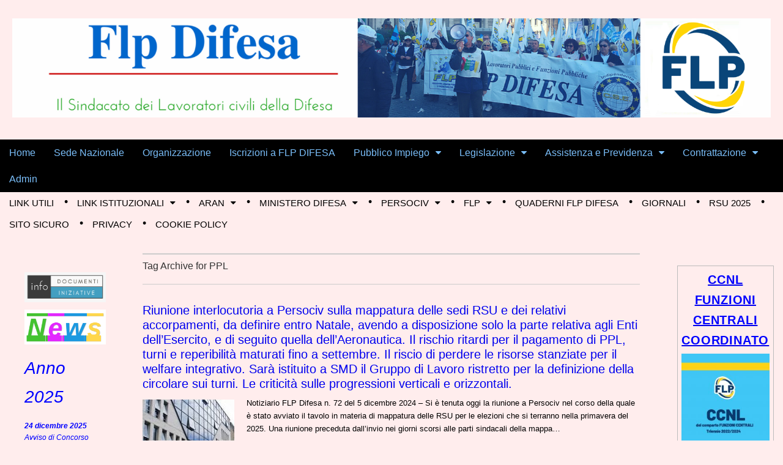

--- FILE ---
content_type: text/html; charset=UTF-8
request_url: https://flpdifesa.org/tag/ppl/
body_size: 42159
content:
<!DOCTYPE html>
<!--[if lt IE 7]><html class="no-js lt-ie9 lt-ie8 lt-ie7" lang="it-IT"><![endif]-->
<!--[if IE 7]><html class="no-js lt-ie9 lt-ie8" lang="it-IT"><![endif]-->
<!--[if IE 8]><html class="no-js lt-ie9" lang="it-IT"><![endif]-->
<!--[if gt IE 8]><!--><html class="no-js" lang="it-IT"><!--<![endif]-->
<head>
<meta charset="UTF-8" />
<meta http-equiv="X-UA-Compatible" content="IE=edge,chrome=1">
<meta name="viewport" content="width=device-width, initial-scale=1.0">
<title>PPL | Flp  Difesa</title>
<link rel="profile" href="https://gmpg.org/xfn/11" />
<link rel="pingback" href="https://flpdifesa.org/xmlrpc.php" />
<!--[if IE]><script src="https://html5shiv.googlecode.com/svn/trunk/html5.js"></script><![endif]-->
<meta name='robots' content='max-image-preview:large' />
<link rel='dns-prefetch' href='//netdna.bootstrapcdn.com' />
<link rel="alternate" type="application/rss+xml" title="Flp  Difesa &raquo; Feed" href="https://flpdifesa.org/feed/" />
<link rel="alternate" type="application/rss+xml" title="Flp  Difesa &raquo; Feed dei commenti" href="https://flpdifesa.org/comments/feed/" />
<link rel="alternate" type="application/rss+xml" title="Flp  Difesa &raquo; PPL Feed del tag" href="https://flpdifesa.org/tag/ppl/feed/" />
<!-- This site is powered by Shareaholic - https://shareaholic.com -->
<script type='text/javascript' data-cfasync='false'>
  //<![CDATA[
    _SHR_SETTINGS = {"endpoints":{"local_recs_url":"https:\/\/flpdifesa.org\/wp-admin\/admin-ajax.php?action=shareaholic_permalink_related","share_counts_url":"https:\/\/flpdifesa.org\/wp-admin\/admin-ajax.php?action=shareaholic_share_counts_api"}};
  //]]>
</script>
<script type='text/javascript' data-cfasync='false'
        src='//apps.shareaholic.com/assets/pub/shareaholic.js'
        data-shr-siteid='30901d23492fa91472c9235414fd486e' async='async' >
</script>

<!-- Shareaholic Content Tags -->
<meta name='shareaholic:site_name' content='Flp  Difesa' />
<meta name='shareaholic:language' content='it-IT' />
<meta name='shareaholic:article_visibility' content='private' />
<meta name='shareaholic:site_id' content='30901d23492fa91472c9235414fd486e' />
<meta name='shareaholic:wp_version' content='8.6.2' />

<!-- Shareaholic Content Tags End -->
<style id='wp-img-auto-sizes-contain-inline-css' type='text/css'>
img:is([sizes=auto i],[sizes^="auto," i]){contain-intrinsic-size:3000px 1500px}
/*# sourceURL=wp-img-auto-sizes-contain-inline-css */
</style>
<link rel='stylesheet' id='validate-engine-css-css' href='https://flpdifesa.org/wp-content/plugins/wysija-newsletters/css/validationEngine.jquery.css?ver=2.22' type='text/css' media='all' />
<style id='wp-emoji-styles-inline-css' type='text/css'>

	img.wp-smiley, img.emoji {
		display: inline !important;
		border: none !important;
		box-shadow: none !important;
		height: 1em !important;
		width: 1em !important;
		margin: 0 0.07em !important;
		vertical-align: -0.1em !important;
		background: none !important;
		padding: 0 !important;
	}
/*# sourceURL=wp-emoji-styles-inline-css */
</style>
<link rel='stylesheet' id='wp-block-library-css' href='https://flpdifesa.org/wp-includes/css/dist/block-library/style.min.css?ver=6.9' type='text/css' media='all' />
<style id='global-styles-inline-css' type='text/css'>
:root{--wp--preset--aspect-ratio--square: 1;--wp--preset--aspect-ratio--4-3: 4/3;--wp--preset--aspect-ratio--3-4: 3/4;--wp--preset--aspect-ratio--3-2: 3/2;--wp--preset--aspect-ratio--2-3: 2/3;--wp--preset--aspect-ratio--16-9: 16/9;--wp--preset--aspect-ratio--9-16: 9/16;--wp--preset--color--black: #000000;--wp--preset--color--cyan-bluish-gray: #abb8c3;--wp--preset--color--white: #ffffff;--wp--preset--color--pale-pink: #f78da7;--wp--preset--color--vivid-red: #cf2e2e;--wp--preset--color--luminous-vivid-orange: #ff6900;--wp--preset--color--luminous-vivid-amber: #fcb900;--wp--preset--color--light-green-cyan: #7bdcb5;--wp--preset--color--vivid-green-cyan: #00d084;--wp--preset--color--pale-cyan-blue: #8ed1fc;--wp--preset--color--vivid-cyan-blue: #0693e3;--wp--preset--color--vivid-purple: #9b51e0;--wp--preset--gradient--vivid-cyan-blue-to-vivid-purple: linear-gradient(135deg,rgb(6,147,227) 0%,rgb(155,81,224) 100%);--wp--preset--gradient--light-green-cyan-to-vivid-green-cyan: linear-gradient(135deg,rgb(122,220,180) 0%,rgb(0,208,130) 100%);--wp--preset--gradient--luminous-vivid-amber-to-luminous-vivid-orange: linear-gradient(135deg,rgb(252,185,0) 0%,rgb(255,105,0) 100%);--wp--preset--gradient--luminous-vivid-orange-to-vivid-red: linear-gradient(135deg,rgb(255,105,0) 0%,rgb(207,46,46) 100%);--wp--preset--gradient--very-light-gray-to-cyan-bluish-gray: linear-gradient(135deg,rgb(238,238,238) 0%,rgb(169,184,195) 100%);--wp--preset--gradient--cool-to-warm-spectrum: linear-gradient(135deg,rgb(74,234,220) 0%,rgb(151,120,209) 20%,rgb(207,42,186) 40%,rgb(238,44,130) 60%,rgb(251,105,98) 80%,rgb(254,248,76) 100%);--wp--preset--gradient--blush-light-purple: linear-gradient(135deg,rgb(255,206,236) 0%,rgb(152,150,240) 100%);--wp--preset--gradient--blush-bordeaux: linear-gradient(135deg,rgb(254,205,165) 0%,rgb(254,45,45) 50%,rgb(107,0,62) 100%);--wp--preset--gradient--luminous-dusk: linear-gradient(135deg,rgb(255,203,112) 0%,rgb(199,81,192) 50%,rgb(65,88,208) 100%);--wp--preset--gradient--pale-ocean: linear-gradient(135deg,rgb(255,245,203) 0%,rgb(182,227,212) 50%,rgb(51,167,181) 100%);--wp--preset--gradient--electric-grass: linear-gradient(135deg,rgb(202,248,128) 0%,rgb(113,206,126) 100%);--wp--preset--gradient--midnight: linear-gradient(135deg,rgb(2,3,129) 0%,rgb(40,116,252) 100%);--wp--preset--font-size--small: 13px;--wp--preset--font-size--medium: 20px;--wp--preset--font-size--large: 36px;--wp--preset--font-size--x-large: 42px;--wp--preset--spacing--20: 0.44rem;--wp--preset--spacing--30: 0.67rem;--wp--preset--spacing--40: 1rem;--wp--preset--spacing--50: 1.5rem;--wp--preset--spacing--60: 2.25rem;--wp--preset--spacing--70: 3.38rem;--wp--preset--spacing--80: 5.06rem;--wp--preset--shadow--natural: 6px 6px 9px rgba(0, 0, 0, 0.2);--wp--preset--shadow--deep: 12px 12px 50px rgba(0, 0, 0, 0.4);--wp--preset--shadow--sharp: 6px 6px 0px rgba(0, 0, 0, 0.2);--wp--preset--shadow--outlined: 6px 6px 0px -3px rgb(255, 255, 255), 6px 6px rgb(0, 0, 0);--wp--preset--shadow--crisp: 6px 6px 0px rgb(0, 0, 0);}:where(.is-layout-flex){gap: 0.5em;}:where(.is-layout-grid){gap: 0.5em;}body .is-layout-flex{display: flex;}.is-layout-flex{flex-wrap: wrap;align-items: center;}.is-layout-flex > :is(*, div){margin: 0;}body .is-layout-grid{display: grid;}.is-layout-grid > :is(*, div){margin: 0;}:where(.wp-block-columns.is-layout-flex){gap: 2em;}:where(.wp-block-columns.is-layout-grid){gap: 2em;}:where(.wp-block-post-template.is-layout-flex){gap: 1.25em;}:where(.wp-block-post-template.is-layout-grid){gap: 1.25em;}.has-black-color{color: var(--wp--preset--color--black) !important;}.has-cyan-bluish-gray-color{color: var(--wp--preset--color--cyan-bluish-gray) !important;}.has-white-color{color: var(--wp--preset--color--white) !important;}.has-pale-pink-color{color: var(--wp--preset--color--pale-pink) !important;}.has-vivid-red-color{color: var(--wp--preset--color--vivid-red) !important;}.has-luminous-vivid-orange-color{color: var(--wp--preset--color--luminous-vivid-orange) !important;}.has-luminous-vivid-amber-color{color: var(--wp--preset--color--luminous-vivid-amber) !important;}.has-light-green-cyan-color{color: var(--wp--preset--color--light-green-cyan) !important;}.has-vivid-green-cyan-color{color: var(--wp--preset--color--vivid-green-cyan) !important;}.has-pale-cyan-blue-color{color: var(--wp--preset--color--pale-cyan-blue) !important;}.has-vivid-cyan-blue-color{color: var(--wp--preset--color--vivid-cyan-blue) !important;}.has-vivid-purple-color{color: var(--wp--preset--color--vivid-purple) !important;}.has-black-background-color{background-color: var(--wp--preset--color--black) !important;}.has-cyan-bluish-gray-background-color{background-color: var(--wp--preset--color--cyan-bluish-gray) !important;}.has-white-background-color{background-color: var(--wp--preset--color--white) !important;}.has-pale-pink-background-color{background-color: var(--wp--preset--color--pale-pink) !important;}.has-vivid-red-background-color{background-color: var(--wp--preset--color--vivid-red) !important;}.has-luminous-vivid-orange-background-color{background-color: var(--wp--preset--color--luminous-vivid-orange) !important;}.has-luminous-vivid-amber-background-color{background-color: var(--wp--preset--color--luminous-vivid-amber) !important;}.has-light-green-cyan-background-color{background-color: var(--wp--preset--color--light-green-cyan) !important;}.has-vivid-green-cyan-background-color{background-color: var(--wp--preset--color--vivid-green-cyan) !important;}.has-pale-cyan-blue-background-color{background-color: var(--wp--preset--color--pale-cyan-blue) !important;}.has-vivid-cyan-blue-background-color{background-color: var(--wp--preset--color--vivid-cyan-blue) !important;}.has-vivid-purple-background-color{background-color: var(--wp--preset--color--vivid-purple) !important;}.has-black-border-color{border-color: var(--wp--preset--color--black) !important;}.has-cyan-bluish-gray-border-color{border-color: var(--wp--preset--color--cyan-bluish-gray) !important;}.has-white-border-color{border-color: var(--wp--preset--color--white) !important;}.has-pale-pink-border-color{border-color: var(--wp--preset--color--pale-pink) !important;}.has-vivid-red-border-color{border-color: var(--wp--preset--color--vivid-red) !important;}.has-luminous-vivid-orange-border-color{border-color: var(--wp--preset--color--luminous-vivid-orange) !important;}.has-luminous-vivid-amber-border-color{border-color: var(--wp--preset--color--luminous-vivid-amber) !important;}.has-light-green-cyan-border-color{border-color: var(--wp--preset--color--light-green-cyan) !important;}.has-vivid-green-cyan-border-color{border-color: var(--wp--preset--color--vivid-green-cyan) !important;}.has-pale-cyan-blue-border-color{border-color: var(--wp--preset--color--pale-cyan-blue) !important;}.has-vivid-cyan-blue-border-color{border-color: var(--wp--preset--color--vivid-cyan-blue) !important;}.has-vivid-purple-border-color{border-color: var(--wp--preset--color--vivid-purple) !important;}.has-vivid-cyan-blue-to-vivid-purple-gradient-background{background: var(--wp--preset--gradient--vivid-cyan-blue-to-vivid-purple) !important;}.has-light-green-cyan-to-vivid-green-cyan-gradient-background{background: var(--wp--preset--gradient--light-green-cyan-to-vivid-green-cyan) !important;}.has-luminous-vivid-amber-to-luminous-vivid-orange-gradient-background{background: var(--wp--preset--gradient--luminous-vivid-amber-to-luminous-vivid-orange) !important;}.has-luminous-vivid-orange-to-vivid-red-gradient-background{background: var(--wp--preset--gradient--luminous-vivid-orange-to-vivid-red) !important;}.has-very-light-gray-to-cyan-bluish-gray-gradient-background{background: var(--wp--preset--gradient--very-light-gray-to-cyan-bluish-gray) !important;}.has-cool-to-warm-spectrum-gradient-background{background: var(--wp--preset--gradient--cool-to-warm-spectrum) !important;}.has-blush-light-purple-gradient-background{background: var(--wp--preset--gradient--blush-light-purple) !important;}.has-blush-bordeaux-gradient-background{background: var(--wp--preset--gradient--blush-bordeaux) !important;}.has-luminous-dusk-gradient-background{background: var(--wp--preset--gradient--luminous-dusk) !important;}.has-pale-ocean-gradient-background{background: var(--wp--preset--gradient--pale-ocean) !important;}.has-electric-grass-gradient-background{background: var(--wp--preset--gradient--electric-grass) !important;}.has-midnight-gradient-background{background: var(--wp--preset--gradient--midnight) !important;}.has-small-font-size{font-size: var(--wp--preset--font-size--small) !important;}.has-medium-font-size{font-size: var(--wp--preset--font-size--medium) !important;}.has-large-font-size{font-size: var(--wp--preset--font-size--large) !important;}.has-x-large-font-size{font-size: var(--wp--preset--font-size--x-large) !important;}
/*# sourceURL=global-styles-inline-css */
</style>

<style id='classic-theme-styles-inline-css' type='text/css'>
/*! This file is auto-generated */
.wp-block-button__link{color:#fff;background-color:#32373c;border-radius:9999px;box-shadow:none;text-decoration:none;padding:calc(.667em + 2px) calc(1.333em + 2px);font-size:1.125em}.wp-block-file__button{background:#32373c;color:#fff;text-decoration:none}
/*# sourceURL=/wp-includes/css/classic-themes.min.css */
</style>
<link rel='stylesheet' id='contact-form-7-css' href='https://flpdifesa.org/wp-content/plugins/contact-form-7/includes/css/styles.css?ver=6.1.4' type='text/css' media='all' />
<link rel='stylesheet' id='events-manager-css' href='https://flpdifesa.org/wp-content/plugins/events-manager/includes/css/events-manager.min.css?ver=7.2.3' type='text/css' media='all' />
<style id='events-manager-inline-css' type='text/css'>
body .em { --font-family : inherit; --font-weight : inherit; --font-size : 1em; --line-height : inherit; }
/*# sourceURL=events-manager-inline-css */
</style>
<link rel='stylesheet' id='theme_stylesheet-css' href='https://flpdifesa.org/wp-content/themes/magazine-premium/style.css?ver=6.9' type='text/css' media='all' />
<link rel='stylesheet' id='font_awesome-css' href='https://netdna.bootstrapcdn.com/font-awesome/3.2.1/css/font-awesome.css' type='text/css' media='all' />
<link rel='stylesheet' id='cool-social-icons-font-css' href='https://flpdifesa.org/wp-content/plugins/cool-social-icons-widget/css/style-dark.css?dark&#038;ver=1.0.5' type='text/css' media='all' />
<link rel='stylesheet' id='__EPYT__style-css' href='https://flpdifesa.org/wp-content/plugins/youtube-embed-plus/styles/ytprefs.min.css?ver=14.2.3.2' type='text/css' media='all' />
<style id='__EPYT__style-inline-css' type='text/css'>

                .epyt-gallery-thumb {
                        width: 33.333%;
                }
                
/*# sourceURL=__EPYT__style-inline-css */
</style>
<link rel='stylesheet' id='stbCoreCSS-css' href='https://flpdifesa.org/wp-content/plugins/wp-special-textboxes/css/stb-core.css?ver=6.2.6' type='text/css' media='all' />
<style id='stbCoreCSS-inline-css' type='text/css'>
.stb-container {border-radius: 5px;-webkit-box-shadow: 0px 0px 15px #555555;box-shadow: 0px 0px 15px #555555;margin: 10px 10px 10px 10px}.stb-container.stb-widget {margin-left: 0;margin-right: 0;box-shadow: none}.stb-container .stb-caption .stb-caption-content {font-size: 15px;font-family: Impact, Verdana, Helvetica, Arial, sans-serif}.stb-container .stb-caption .stb-tool {background-color: transparent;background-image: url([data-uri]);background-position: 50%;background-repeat: no-repeat}.stb-container .stb-content {padding: 10px;font-size: unset;font-family: unset;text-shadow: unset}.stb-container.stb-collapsed .stb-caption .stb-tool {background-image: url([data-uri])}.stb-container.stb-collapsed .stb-content {padding-bottom: 0;padding-top: 0}.stb-container.stb-no-caption, .stb-container.stb-no-caption.stb-ltr {direction: ltr}.stb-container.stb-no-caption:not(.stb-caption-box) .stb-content,.stb-container.stb-no-caption.stb-ltr:not(.stb-caption-box) .stb-content {padding: 10px 10px 10px 0}.stb-container.stb-no-caption.stb-rtl {direction: rtl}.stb-container.stb-no-caption.stb-rtl:not(.stb-caption-box) .stb-content {padding: 10px 0 10px 10px}
.stb-container.stb-style-agenda {color: #000000;border: 1px solid #FE9A05;background-image: -webkit-gradient(linear, left top, left bottom, color-stop(30%, #FEFFD5), color-stop(90%, #FEFFD5));background-image: -o-linear-gradient(top, #FEFFD5 30%, #FEFFD5 90%);background-image: linear-gradient(180deg, #FEFFD5 30%, #FEFFD5 90%);}.stb-container.stb-style-agenda .stb-caption {color: #FFFFFF;background-image: -webkit-gradient(linear, left top, left bottom, color-stop(30%, #FE9A05), color-stop(90%, #FE9A05));background-image: -o-linear-gradient(top, #FE9A05 30%, #FE9A05 90%);background-image: linear-gradient(180deg, #FE9A05 30%, #FE9A05 90%);}.stb-container.stb-style-agenda.stb-no-caption:not(.stb-caption-box) .stb-caption {background-image: -webkit-gradient(linear, left top, left bottom, color-stop(30%, #FEFFD5), color-stop(90%, #FEFFD5));background-image: -o-linear-gradient(top, #FEFFD5 30%, #FEFFD5 90%);background-image: linear-gradient(180deg, #FEFFD5 30%, #FEFFD5 90%);}.stb-container.stb-style-alert {color: #000000;border: 1px solid #FF4F4A;background-image: -webkit-gradient(linear, left top, left bottom, color-stop(30%, #FFE7E6), color-stop(90%, #fb7d78));background-image: -o-linear-gradient(top, #FFE7E6 30%, #fb7d78 90%);background-image: linear-gradient(180deg, #FFE7E6 30%, #fb7d78 90%);}.stb-container.stb-style-alert .stb-caption {color: #FFFFFF;background-image: -webkit-gradient(linear, left top, left bottom, color-stop(30%, #FF4F4A), color-stop(90%, #504848));background-image: -o-linear-gradient(top, #FF4F4A 30%, #504848 90%);background-image: linear-gradient(180deg, #FF4F4A 30%, #504848 90%);}.stb-container.stb-style-alert.stb-no-caption:not(.stb-caption-box) .stb-caption {background-image: -webkit-gradient(linear, left top, left bottom, color-stop(30%, #FFE7E6), color-stop(90%, #fb7d78));background-image: -o-linear-gradient(top, #FFE7E6 30%, #fb7d78 90%);background-image: linear-gradient(180deg, #FFE7E6 30%, #fb7d78 90%);}.stb-container.stb-style-black {color: #FFFFFF;border: 1px solid #6E6E6E;background-image: -webkit-gradient(linear, left top, left bottom, color-stop(30%, #000000), color-stop(90%, #000000));background-image: -o-linear-gradient(top, #000000 30%, #000000 90%);background-image: linear-gradient(180deg, #000000 30%, #000000 90%);}.stb-container.stb-style-black .stb-caption {color: #FFFFFF;background-image: -webkit-gradient(linear, left top, left bottom, color-stop(30%, #333333), color-stop(90%, #504848));background-image: -o-linear-gradient(top, #333333 30%, #504848 90%);background-image: linear-gradient(180deg, #333333 30%, #504848 90%);}.stb-container.stb-style-black.stb-no-caption:not(.stb-caption-box) .stb-caption {background-image: -webkit-gradient(linear, left top, left bottom, color-stop(30%, #000000), color-stop(90%, #000000));background-image: -o-linear-gradient(top, #000000 30%, #000000 90%);background-image: linear-gradient(180deg, #000000 30%, #000000 90%);}.stb-container.stb-style-custom {color: #000000;border: 1px solid #f844ee;background-image: -webkit-gradient(linear, left top, left bottom, color-stop(30%, #f7cdf5), color-stop(90%, #f77df1));background-image: -o-linear-gradient(top, #f7cdf5 30%, #f77df1 90%);background-image: linear-gradient(180deg, #f7cdf5 30%, #f77df1 90%);}.stb-container.stb-style-custom .stb-caption {color: #ffffff;background-image: -webkit-gradient(linear, left top, left bottom, color-stop(30%, #f844ee), color-stop(90%, #504848));background-image: -o-linear-gradient(top, #f844ee 30%, #504848 90%);background-image: linear-gradient(180deg, #f844ee 30%, #504848 90%);}.stb-container.stb-style-custom.stb-no-caption:not(.stb-caption-box) .stb-caption {background-image: -webkit-gradient(linear, left top, left bottom, color-stop(30%, #f7cdf5), color-stop(90%, #f77df1));background-image: -o-linear-gradient(top, #f7cdf5 30%, #f77df1 90%);background-image: linear-gradient(180deg, #f7cdf5 30%, #f77df1 90%);}.stb-container.stb-style-download {color: #000000;border: 1px solid #65ADFE;background-image: -webkit-gradient(linear, left top, left bottom, color-stop(30%, #DFF0FF), color-stop(90%, #2e7cb9));background-image: -o-linear-gradient(top, #DFF0FF 30%, #2e7cb9 90%);background-image: linear-gradient(180deg, #DFF0FF 30%, #2e7cb9 90%);}.stb-container.stb-style-download .stb-caption {color: #FFFFFF;background-image: -webkit-gradient(linear, left top, left bottom, color-stop(30%, #65ADFE), color-stop(90%, #504848));background-image: -o-linear-gradient(top, #65ADFE 30%, #504848 90%);background-image: linear-gradient(180deg, #65ADFE 30%, #504848 90%);}.stb-container.stb-style-download.stb-no-caption:not(.stb-caption-box) .stb-caption {background-image: -webkit-gradient(linear, left top, left bottom, color-stop(30%, #DFF0FF), color-stop(90%, #2e7cb9));background-image: -o-linear-gradient(top, #DFF0FF 30%, #2e7cb9 90%);background-image: linear-gradient(180deg, #DFF0FF 30%, #2e7cb9 90%);}.stb-container.stb-style-grey {color: #000000;border: 1px solid #BBBBBB;background-image: -webkit-gradient(linear, left top, left bottom, color-stop(30%, #EEEEEE), color-stop(90%, #ababab));background-image: -o-linear-gradient(top, #EEEEEE 30%, #ababab 90%);background-image: linear-gradient(180deg, #EEEEEE 30%, #ababab 90%);}.stb-container.stb-style-grey .stb-caption {color: #FFFFFF;background-image: -webkit-gradient(linear, left top, left bottom, color-stop(30%, #BBBBBB), color-stop(90%, #6e6e6e));background-image: -o-linear-gradient(top, #BBBBBB 30%, #6e6e6e 90%);background-image: linear-gradient(180deg, #BBBBBB 30%, #6e6e6e 90%);}.stb-container.stb-style-grey.stb-no-caption:not(.stb-caption-box) .stb-caption {background-image: -webkit-gradient(linear, left top, left bottom, color-stop(30%, #EEEEEE), color-stop(90%, #ababab));background-image: -o-linear-gradient(top, #EEEEEE 30%, #ababab 90%);background-image: linear-gradient(180deg, #EEEEEE 30%, #ababab 90%);}.stb-container.stb-style-info {color: #000000;border: 1px solid #7AD975;background-image: -webkit-gradient(linear, left top, left bottom, color-stop(30%, #E2F8DE), color-stop(90%, #79b06e));background-image: -o-linear-gradient(top, #E2F8DE 30%, #79b06e 90%);background-image: linear-gradient(180deg, #E2F8DE 30%, #79b06e 90%);}.stb-container.stb-style-info .stb-caption {color: #FFFFFF;background-image: -webkit-gradient(linear, left top, left bottom, color-stop(30%, #7AD975), color-stop(90%, #504848));background-image: -o-linear-gradient(top, #7AD975 30%, #504848 90%);background-image: linear-gradient(180deg, #7AD975 30%, #504848 90%);}.stb-container.stb-style-info.stb-no-caption:not(.stb-caption-box) .stb-caption {background-image: -webkit-gradient(linear, left top, left bottom, color-stop(30%, #E2F8DE), color-stop(90%, #79b06e));background-image: -o-linear-gradient(top, #E2F8DE 30%, #79b06e 90%);background-image: linear-gradient(180deg, #E2F8DE 30%, #79b06e 90%);}.stb-container.stb-style-vignetta {color: #000000;border: 1px solid #080500;background-image: -webkit-gradient(linear, left top, left bottom, color-stop(30%, #dcffd6), color-stop(90%, #eeffd6));background-image: -o-linear-gradient(top, #dcffd6 30%, #eeffd6 90%);background-image: linear-gradient(180deg, #dcffd6 30%, #eeffd6 90%);}.stb-container.stb-style-vignetta .stb-caption {color: #FFFFFF;background-image: -webkit-gradient(linear, left top, left bottom, color-stop(30%, #FE9A05), color-stop(90%, #FE9A05));background-image: -o-linear-gradient(top, #FE9A05 30%, #FE9A05 90%);background-image: linear-gradient(180deg, #FE9A05 30%, #FE9A05 90%);}.stb-container.stb-style-vignetta.stb-no-caption:not(.stb-caption-box) .stb-caption {background-image: -webkit-gradient(linear, left top, left bottom, color-stop(30%, #dcffd6), color-stop(90%, #eeffd6));background-image: -o-linear-gradient(top, #dcffd6 30%, #eeffd6 90%);background-image: linear-gradient(180deg, #dcffd6 30%, #eeffd6 90%);}.stb-container.stb-style-warning {color: #000000;border: 1px solid #FE9A05;background-image: -webkit-gradient(linear, left top, left bottom, color-stop(30%, #FEFFD5), color-stop(90%, #f0d208));background-image: -o-linear-gradient(top, #FEFFD5 30%, #f0d208 90%);background-image: linear-gradient(180deg, #FEFFD5 30%, #f0d208 90%);}.stb-container.stb-style-warning .stb-caption {color: #FFFFFF;background-image: -webkit-gradient(linear, left top, left bottom, color-stop(30%, #FE9A05), color-stop(90%, #504848));background-image: -o-linear-gradient(top, #FE9A05 30%, #504848 90%);background-image: linear-gradient(180deg, #FE9A05 30%, #504848 90%);}.stb-container.stb-style-warning.stb-no-caption:not(.stb-caption-box) .stb-caption {background-image: -webkit-gradient(linear, left top, left bottom, color-stop(30%, #FEFFD5), color-stop(90%, #f0d208));background-image: -o-linear-gradient(top, #FEFFD5 30%, #f0d208 90%);background-image: linear-gradient(180deg, #FEFFD5 30%, #f0d208 90%);}
/*# sourceURL=stbCoreCSS-inline-css */
</style>
<script type="text/javascript" src="https://flpdifesa.org/wp-includes/js/jquery/jquery.min.js?ver=3.7.1" id="jquery-core-js"></script>
<script type="text/javascript" src="https://flpdifesa.org/wp-includes/js/jquery/jquery-migrate.min.js?ver=3.4.1" id="jquery-migrate-js"></script>
<script type="text/javascript" src="https://flpdifesa.org/wp-includes/js/jquery/ui/core.min.js?ver=1.13.3" id="jquery-ui-core-js"></script>
<script type="text/javascript" src="https://flpdifesa.org/wp-includes/js/jquery/ui/mouse.min.js?ver=1.13.3" id="jquery-ui-mouse-js"></script>
<script type="text/javascript" src="https://flpdifesa.org/wp-includes/js/jquery/ui/sortable.min.js?ver=1.13.3" id="jquery-ui-sortable-js"></script>
<script type="text/javascript" src="https://flpdifesa.org/wp-includes/js/jquery/ui/datepicker.min.js?ver=1.13.3" id="jquery-ui-datepicker-js"></script>
<script type="text/javascript" id="jquery-ui-datepicker-js-after">
/* <![CDATA[ */
jQuery(function(jQuery){jQuery.datepicker.setDefaults({"closeText":"Chiudi","currentText":"Oggi","monthNames":["Gennaio","Febbraio","Marzo","Aprile","Maggio","Giugno","Luglio","Agosto","Settembre","Ottobre","Novembre","Dicembre"],"monthNamesShort":["Gen","Feb","Mar","Apr","Mag","Giu","Lug","Ago","Set","Ott","Nov","Dic"],"nextText":"Prossimo","prevText":"Precedente","dayNames":["domenica","luned\u00ec","marted\u00ec","mercoled\u00ec","gioved\u00ec","venerd\u00ec","sabato"],"dayNamesShort":["Dom","Lun","Mar","Mer","Gio","Ven","Sab"],"dayNamesMin":["D","L","M","M","G","V","S"],"dateFormat":"d MM yy","firstDay":1,"isRTL":false});});
//# sourceURL=jquery-ui-datepicker-js-after
/* ]]> */
</script>
<script type="text/javascript" src="https://flpdifesa.org/wp-includes/js/jquery/ui/resizable.min.js?ver=1.13.3" id="jquery-ui-resizable-js"></script>
<script type="text/javascript" src="https://flpdifesa.org/wp-includes/js/jquery/ui/draggable.min.js?ver=1.13.3" id="jquery-ui-draggable-js"></script>
<script type="text/javascript" src="https://flpdifesa.org/wp-includes/js/jquery/ui/controlgroup.min.js?ver=1.13.3" id="jquery-ui-controlgroup-js"></script>
<script type="text/javascript" src="https://flpdifesa.org/wp-includes/js/jquery/ui/checkboxradio.min.js?ver=1.13.3" id="jquery-ui-checkboxradio-js"></script>
<script type="text/javascript" src="https://flpdifesa.org/wp-includes/js/jquery/ui/button.min.js?ver=1.13.3" id="jquery-ui-button-js"></script>
<script type="text/javascript" src="https://flpdifesa.org/wp-includes/js/jquery/ui/dialog.min.js?ver=1.13.3" id="jquery-ui-dialog-js"></script>
<script type="text/javascript" id="events-manager-js-extra">
/* <![CDATA[ */
var EM = {"ajaxurl":"https://flpdifesa.org/wp-admin/admin-ajax.php","locationajaxurl":"https://flpdifesa.org/wp-admin/admin-ajax.php?action=locations_search","firstDay":"1","locale":"it","dateFormat":"yy-mm-dd","ui_css":"https://flpdifesa.org/wp-content/plugins/events-manager/includes/css/jquery-ui/build.min.css","show24hours":"1","is_ssl":"1","autocomplete_limit":"10","calendar":{"breakpoints":{"small":560,"medium":908,"large":false},"month_format":"M Y"},"phone":"","datepicker":{"format":"d/m/Y","locale":"it"},"search":{"breakpoints":{"small":650,"medium":850,"full":false}},"url":"https://flpdifesa.org/wp-content/plugins/events-manager","assets":{"input.em-uploader":{"js":{"em-uploader":{"url":"https://flpdifesa.org/wp-content/plugins/events-manager/includes/js/em-uploader.js?v=7.2.3","event":"em_uploader_ready"}}},".em-event-editor":{"js":{"event-editor":{"url":"https://flpdifesa.org/wp-content/plugins/events-manager/includes/js/events-manager-event-editor.js?v=7.2.3","event":"em_event_editor_ready"}},"css":{"event-editor":"https://flpdifesa.org/wp-content/plugins/events-manager/includes/css/events-manager-event-editor.min.css?v=7.2.3"}},".em-recurrence-sets, .em-timezone":{"js":{"luxon":{"url":"luxon/luxon.js?v=7.2.3","event":"em_luxon_ready"}}},".em-booking-form, #em-booking-form, .em-booking-recurring, .em-event-booking-form":{"js":{"em-bookings":{"url":"https://flpdifesa.org/wp-content/plugins/events-manager/includes/js/bookingsform.js?v=7.2.3","event":"em_booking_form_js_loaded"}}},"#em-opt-archetypes":{"js":{"archetypes":"https://flpdifesa.org/wp-content/plugins/events-manager/includes/js/admin-archetype-editor.js?v=7.2.3","archetypes_ms":"https://flpdifesa.org/wp-content/plugins/events-manager/includes/js/admin-archetypes.js?v=7.2.3","qs":"qs/qs.js?v=7.2.3"}}},"cached":"","txt_search":"Ricerca","txt_searching":"Ricerca in corso...","txt_loading":"Caricamento in corso..."};
//# sourceURL=events-manager-js-extra
/* ]]> */
</script>
<script type="text/javascript" src="https://flpdifesa.org/wp-content/plugins/events-manager/includes/js/events-manager.js?ver=7.2.3" id="events-manager-js"></script>
<script type="text/javascript" src="https://flpdifesa.org/wp-content/plugins/events-manager/includes/external/flatpickr/l10n/it.js?ver=7.2.3" id="em-flatpickr-localization-js"></script>
<script type="text/javascript" id="__ytprefs__-js-extra">
/* <![CDATA[ */
var _EPYT_ = {"ajaxurl":"https://flpdifesa.org/wp-admin/admin-ajax.php","security":"1c626d1a5d","gallery_scrolloffset":"20","eppathtoscripts":"https://flpdifesa.org/wp-content/plugins/youtube-embed-plus/scripts/","eppath":"https://flpdifesa.org/wp-content/plugins/youtube-embed-plus/","epresponsiveselector":"[\"iframe.__youtube_prefs_widget__\"]","epdovol":"1","version":"14.2.3.2","evselector":"iframe.__youtube_prefs__[src], iframe[src*=\"youtube.com/embed/\"], iframe[src*=\"youtube-nocookie.com/embed/\"]","ajax_compat":"","maxres_facade":"eager","ytapi_load":"light","pause_others":"","stopMobileBuffer":"1","facade_mode":"","not_live_on_channel":""};
//# sourceURL=__ytprefs__-js-extra
/* ]]> */
</script>
<script type="text/javascript" src="https://flpdifesa.org/wp-content/plugins/youtube-embed-plus/scripts/ytprefs.min.js?ver=14.2.3.2" id="__ytprefs__-js"></script>
<link rel="https://api.w.org/" href="https://flpdifesa.org/wp-json/" /><link rel="alternate" title="JSON" type="application/json" href="https://flpdifesa.org/wp-json/wp/v2/tags/214" /><link rel="EditURI" type="application/rsd+xml" title="RSD" href="https://flpdifesa.org/xmlrpc.php?rsd" />
<meta name="generator" content="WordPress 6.9" />

<link rel="stylesheet" href="https://flpdifesa.org/wp-content/plugins/count-per-day/counter.css" type="text/css" />
<style>
body { color: ; font-family: Arial, sans-serif; font-weight: normal; font-size: 13px; }
#page { background-color: ; }
h1, h2, h3, h4, h5, h6, h1 a, h2 a, h3 a, h4 a, h5 a, h6 a { color: ; font-family: Arial, sans-serif; font-weight: normal }
#site-title a,#site-description{}
#site-title a { font-family: Arial, sans-serif; font-weight: normal; font-size: 12px; }
#site-description { font-family: Arial, sans-serif; font-weight: normal; font-size: 12px; }
#site-navigation, #site-sub-navigation { font-family: Arial, sans-serif; font-weight: normal; }
#site-navigation { font-size: 16px; background-color: #000000; }
#site-navigation li:hover, #site-navigation ul ul { background-color: #111111; }
#site-navigation li a { color: #7abef9; }
#site-navigation li a:hover { color: #eeeeee; }
#site-sub-navigation { font-size: 15px; }
a, .entry-meta a, .format-link .entry-title a { color: ; }
a:hover, .entry-meta a:hover, .format-link .entry-title a:hover { color: ; }
.more-link, #posts-pagination a, input[type="submit"], .comment-reply-link, .more-link:hover, #posts-pagination a:hover, input[type="submit"]:hover, .comment-reply-link:hover { color: ; background-color: ; }
.widget { background-color: ; }
.entry-title, .entry-title a { font-family: Arial, sans-serif; font-weight: normal; font-size: 20px; }
.entry-meta, .entry-meta a { font-family: Arial, sans-serif; font-weight: normal; font-size: 12px; }
.post-category, .post-category a, .post-format, .post-format a { font-family: Arial, sans-serif; font-weight: normal; font-size: 12px; }
</style>
	<style type="text/css" media="all">
/* <![CDATA[ */
@import url("https://flpdifesa.org/wp-content/plugins/wp-table-reloaded/css/plugin.css?ver=1.9.4");
@import url("https://flpdifesa.org/wp-content/plugins/wp-table-reloaded/css/datatables.css?ver=1.9.4");
/* ]]> */
</style><style type="text/css" id="custom-background-css">
body.custom-background { background-color: #ffeded; }
</style>
	</head>

<body data-rsssl=1 class="archive tag tag-ppl tag-214 custom-background wp-theme-magazine-premium left-sidebar">
	<div id="page" class="grid wfull">
		<header id="header" class="row" role="banner">
			<div class="c12">
				<div id="mobile-menu">
					<a href="#" class="left-menu"><i class="icon-reorder"></i></a>
					<a href="#"><i class="icon-search"></i></a>
				</div>
				<div id="drop-down-search"><form role="search" method="get" id="searchform" class="slide" action="https://flpdifesa.org/" >
    <label class="assistive-text" for="site-search">Search for:</label>
    <input type="search" placeholder="Search&hellip;" value="" name="s" id="site-search" />
    </form></div>

								<div class="title-logo-wrapper center">
											<a href="https://flpdifesa.org" title="Flp  Difesa" id="site-logo"  rel="home"><img src="https://flpdifesa.org/wp-content/uploads/2016/04/BannerFlpDifesa.png" alt="Flp  Difesa" /></a>
										<div id="title-wrapper">
						<h1 id="site-title" class="remove"><a href="https://flpdifesa.org" title="Flp  Difesa" rel="home">Flp  Difesa</a></h1>
											</div>
				</div>
				
				<nav id="site-navigation" role="navigation">
					<h3 class="assistive-text">Main menu</h3>
					<a class="assistive-text" href="#primary" title="Skip to content">Skip to content</a>
					<div class="menu-navbar-container"><ul id="menu-navbar" class="menu"><li id="menu-item-178" class="menu-item menu-item-type-custom menu-item-object-custom menu-item-home menu-item-178"><a href="https://flpdifesa.org/">Home</a>
<li id="menu-item-699" class="menu-item menu-item-type-post_type menu-item-object-page menu-item-699"><a href="https://flpdifesa.org/sede-nazionale-2/">Sede Nazionale</a>
<li id="menu-item-304" class="menu-item menu-item-type-post_type menu-item-object-page menu-item-304"><a href="https://flpdifesa.org/organizzazione/">Organizzazione</a>
<li id="menu-item-1703" class="menu-item menu-item-type-post_type menu-item-object-page menu-item-1703"><a href="https://flpdifesa.org/iscriviti-a-flp/">Iscrizioni a FLP DIFESA</a>
<li id="menu-item-1018" class="menu-item menu-item-type-post_type menu-item-object-page menu-item-has-children sub-menu-parent menu-item-1018"><a href="https://flpdifesa.org/pubblico-impiego/">Pubblico Impiego</a>
<ul class="sub-menu">
	<li id="menu-item-1710" class="menu-item menu-item-type-custom menu-item-object-custom menu-item-1710"><a href="http://www.funzionepubblica.gov.it/">Sito web Funzione Pubblica</a>
	<li id="menu-item-1713" class="menu-item menu-item-type-post_type menu-item-object-page menu-item-1713"><a href="https://flpdifesa.org/pubblico-impiego/circolari-e-documenti-funzione-pubblica/">Circolari e Documenti Funzione Pubblica</a>
</ul>

<li id="menu-item-627" class="menu-item menu-item-type-post_type menu-item-object-page menu-item-has-children sub-menu-parent menu-item-627"><a href="https://flpdifesa.org/legislazione/">Legislazione</a>
<ul class="sub-menu">
	<li id="menu-item-630" class="menu-item menu-item-type-post_type menu-item-object-page menu-item-630"><a href="https://flpdifesa.org/legislazione/https-www-normattiva-it/">Ricerca Leggi</a>
	<li id="menu-item-629" class="menu-item menu-item-type-post_type menu-item-object-page menu-item-629"><a href="https://flpdifesa.org/legislazione/pubblico-impiego/">Pubblico Impiego</a>
	<li id="menu-item-628" class="menu-item menu-item-type-post_type menu-item-object-page menu-item-628"><a href="https://flpdifesa.org/legislazione/ministero-difesa/">Ministero Difesa</a>
</ul>

<li id="menu-item-1717" class="menu-item menu-item-type-post_type menu-item-object-page menu-item-has-children sub-menu-parent menu-item-1717"><a href="https://flpdifesa.org/previdenza/">Assistenza e Previdenza</a>
<ul class="sub-menu">
	<li id="menu-item-1719" class="menu-item menu-item-type-custom menu-item-object-custom menu-item-1719"><a href="https://www.inps.it/">Sito web Inps</a>
	<li id="menu-item-1721" class="menu-item menu-item-type-post_type menu-item-object-page menu-item-1721"><a href="https://flpdifesa.org/previdenza/circolari-e-documenti-inpdap/">Circolari e Documenti INPS ed ex INPDAP</a>
</ul>

<li id="menu-item-641" class="menu-item menu-item-type-post_type menu-item-object-page menu-item-has-children sub-menu-parent menu-item-641"><a href="https://flpdifesa.org/contrattazione/">Contrattazione</a>
<ul class="sub-menu">
	<li id="menu-item-644" class="menu-item menu-item-type-post_type menu-item-object-page menu-item-644"><a href="https://flpdifesa.org/contrattazione/livello-politico/">Tavolo Politico</a>
	<li id="menu-item-643" class="menu-item menu-item-type-post_type menu-item-object-page menu-item-643"><a href="https://flpdifesa.org/contrattazione/livello-aran/">Tavolo ARAN</a>
	<li id="menu-item-642" class="menu-item menu-item-type-post_type menu-item-object-page menu-item-642"><a href="https://flpdifesa.org/contrattazione/tavolo-difesa/">Tavoli Difesa</a>
</ul>

<li id="menu-item-7536" class="menu-item menu-item-type-custom menu-item-object-custom menu-item-7536"><a href="https://flpdifesa.org/wp-login.php">Admin</a>
</ul></div>				</nav><!-- #site-navigation -->

				<nav id="site-sub-navigation" role="navigation">
					<h3 class="assistive-text">Sub menu</h3>
					<div class="menu-navmenu-container"><ul id="menu-navmenu" class="secondary-menu"><li id="menu-item-358" class="menu-item menu-item-type-post_type menu-item-object-page menu-item-358"><a href="https://flpdifesa.org/link-utili/">Link Utili</a>
<li id="menu-item-362" class="menu-item menu-item-type-post_type menu-item-object-page menu-item-has-children sub-menu-parent menu-item-362"><a href="https://flpdifesa.org/link-istituzionali/">Link Istituzionali</a>
<ul class="sub-menu">
	<li id="menu-item-366" class="menu-item menu-item-type-post_type menu-item-object-page menu-item-366"><a href="https://flpdifesa.org/link-istituzionali/ministero-difesa/">Ministero Difesa</a>
	<li id="menu-item-375" class="menu-item menu-item-type-post_type menu-item-object-page menu-item-375"><a href="https://flpdifesa.org/link-istituzionali/istituzioni/">Istituzioni varie</a>
	<li id="menu-item-384" class="menu-item menu-item-type-post_type menu-item-object-page menu-item-384"><a href="https://flpdifesa.org/link-istituzionali/vari/">Altri link</a>
</ul>

<li id="menu-item-613" class="menu-item menu-item-type-custom menu-item-object-custom menu-item-has-children sub-menu-parent menu-item-613"><a href="http://www.aranagenzia.it/">ARAN</a>
<ul class="sub-menu">
	<li id="menu-item-1706" class="menu-item menu-item-type-post_type menu-item-object-page menu-item-1706"><a href="https://flpdifesa.org/circolari-e-documenti-aran/">Circolari e Documenti ARAN</a>
</ul>

<li id="menu-item-614" class="menu-item menu-item-type-custom menu-item-object-custom menu-item-has-children sub-menu-parent menu-item-614"><a href="http://www.difesa.it/Pagine/default.aspx">Ministero Difesa</a>
<ul class="sub-menu">
	<li id="menu-item-1709" class="menu-item menu-item-type-post_type menu-item-object-page menu-item-1709"><a href="https://flpdifesa.org/circolari-e-documenti-ministero-difesa/">Norme, Circolari e Documenti</a>
	<li id="menu-item-5678" class="menu-item menu-item-type-custom menu-item-object-custom menu-item-5678"><a href="https://flpdifesa.org/wp-content/uploads/2018/04/17.04.2018-Codice-di-comportamento-dei-dipendenti-del-M.D.pdf">Codice di comportamento dipendenti MD</a>
	<li id="menu-item-4520" class="menu-item menu-item-type-post_type menu-item-object-page menu-item-4520"><a href="https://flpdifesa.org/sistema-di-classificazione-personale-civile/">NSC – Nuovo Sistema di Classificazione</a>
	<li id="menu-item-3534" class="menu-item menu-item-type-post_type menu-item-object-page menu-item-3534"><a href="https://flpdifesa.org/norme-ordinamento-militare/">Norme sull’ Ordinamento Militare</a>
</ul>

<li id="menu-item-615" class="menu-item menu-item-type-custom menu-item-object-custom menu-item-has-children sub-menu-parent menu-item-615"><a href="https://www.difesa.it/sgd-dna/staff/dg/persociv/index.html">Persociv</a>
<ul class="sub-menu">
	<li id="menu-item-3875" class="menu-item menu-item-type-custom menu-item-object-custom menu-item-3875"><a href="https://www.difesa.it/amministrazione-trasparente/persociv/circolari/elenco/index.html">Circolari e Documenti</a>
	<li id="menu-item-3863" class="menu-item menu-item-type-custom menu-item-object-custom menu-item-3863"><a href="https://www.difesa.it/sgd-dna/staff/dg/persociv/modulistica/32911.html">Modulistica</a>
	<li id="menu-item-3861" class="menu-item menu-item-type-custom menu-item-object-custom menu-item-3861"><a href="https://www.difesa.it/sgd-dna/staff/dg/persociv/faq/domande-piu-frequenti/32803.html">FAQ -domande più frequenti</a>
</ul>

<li id="menu-item-4303" class="menu-item menu-item-type-custom menu-item-object-custom menu-item-has-children sub-menu-parent menu-item-4303"><a href="#">FLP</a>
<ul class="sub-menu">
	<li id="menu-item-4304" class="menu-item menu-item-type-custom menu-item-object-custom menu-item-4304"><a href="https://flp.it/">Sito web FLP</a>
	<li id="menu-item-4305" class="menu-item menu-item-type-custom menu-item-object-custom menu-item-4305"><a href="https://www.flp.it/comunicati/">Notiziari FLP</a>
	<li id="menu-item-4306" class="menu-item menu-item-type-custom menu-item-object-custom menu-item-4306"><a href="https://www.flp.it/flp-news/">Periodico FLP News</a>
	<li id="menu-item-3444" class="menu-item menu-item-type-post_type menu-item-object-page menu-item-3444"><a href="https://flpdifesa.org/pubblicazioni-flp/">Pubblicazioni FLP</a>
</ul>

<li id="menu-item-1955" class="menu-item menu-item-type-post_type menu-item-object-page menu-item-1955"><a href="https://flpdifesa.org/quaderni-flp-difesa/">Quaderni FLP DIFESA</a>
<li id="menu-item-393" class="menu-item menu-item-type-post_type menu-item-object-page menu-item-393"><a href="https://flpdifesa.org/giornali/">Giornali</a>
<li id="menu-item-14856" class="menu-item menu-item-type-post_type menu-item-object-page menu-item-14856"><a href="https://flpdifesa.org/rsu-2018/">RSU 2025</a>
<li id="menu-item-14241" class="menu-item menu-item-type-post_type menu-item-object-page menu-item-14241"><a href="https://flpdifesa.org/sito-sicuro/">Sito sicuro</a>
<li id="menu-item-15794" class="menu-item menu-item-type-post_type menu-item-object-page menu-item-privacy-policy menu-item-15794"><a rel="privacy-policy" href="https://flpdifesa.org/privacy/">Privacy</a>
<li id="menu-item-15795" class="menu-item menu-item-type-post_type menu-item-object-page menu-item-15795"><a href="https://flpdifesa.org/cookie-policy/">Cookie Policy</a>
</ul></div>				</nav><!-- #site-sub-navigation -->

			</div><!-- .c12 -->

		</header><!-- #header .row -->

		<div id="main">
			<div class="row">
				<div id="left-nav"></div>
					<div id="secondary" class="c2" role="complementary">
		<aside id="black-studio-tinymce-13" class="widget widget_black_studio_tinymce"><div class="textwidget"><p><a href="https://flpdifesa.org/info-documenti-iniziative/"><img class="aligncenter wp-image-15912 size-medium" src="https://flpdifesa.org/wp-content/uploads/2018/06/PulsanteFlpID-350x129.png" alt="" width="350" height="129" /></a></p>
<p><img class="wp-image-27059 size-full aligncenter" src="https://flpdifesa.org/wp-content/uploads/2025/07/NEWS.png" alt="" width="226" height="97" /></p>
<h2><span style="color: #0000ff;"><em><span style="font-family: 'trebuchet ms', geneva, sans-serif; font-size: 28px;">Anno 2025</span></em></span></h2>
<ul>
<li><span style="color: #0000ff;"><em><a style="color: #0000ff;" href="https://www.difesa.it/amministrazione-trasparente/persociv/concorsi/concorso-pubblico-per-il-reclutamento-di-un-contingente-complessivo-di-n-1-100-unita-di-personale-a-tempo-pieno-e-indeterminato-da-inquadrare-nellarea-degli-assistenti-del-ministero-della-difesa/85498.html"><strong>24 dicembre 2025</strong> Avviso di Concorso pubblico per il reclutamento di un contingente complessivo di n. 1.100 unità di personale a tempo pieno e indeterminato da inquadrare nell’Area degli assistenti del Ministero della difesa</a></em></span></li>
<li><span style="color: #000000;"><em><a style="color: #000000;" href="https://www.difesa.it/amministrazione-trasparente/persociv/circolari/nuovi-indirizzi-in-materia-di-mobilita-interna-ai-sensi-della-legge-5-febbraio-1992-n-104/85362.html"><strong>23 dicembre 2025</strong> - Circolare Persociv n. 0084830, recante "Nuovi indirizzi in materia di mobilità interna ai sensi della Legge 5 Febbraio 1992, n. 104"</a></em></span></li>
<li><span style="color: #008000;"><em><a style="color: #008000;" href="https://www.difesa.it/amministrazione-trasparente/persociv/circolari/14-corso-unife-2025/85657.html"><strong>22 dicembre 2025</strong> - Circolare Persociv n. 0084487, recante "14° Corso in materia di “Diritto internazionale penale militare” del Dipartimento di Giurisprudenza dell’Università degli Studi di Ferrara (UniFe). Dal 2 al 13 febbraio 2026</a></em></span></li>
<li><span style="color: #000000;"><em><a style="color: #000000;" href="https://www.difesa.it/assets/allegati/85114/comunicazione_ore_lavoro_straordinario.pdf"><strong>18 dicembre 2025</strong> - Circolare Persociv n. 0083786, recante "Comunicazione dati lavoro straordinario periodo novembre/dicembre 2025"</a></em></span></li>
<li><span style="color: #ff00ff;"><em><a style="color: #ff00ff;" href="https://www.difesa.it/assets/allegati/85045/circolare_ppl_turni_e_rep_ottobre_dicembre.pdf"><strong>18 dicembre 2025</strong> - Circolare Persociv n. 0083785, recante "Comunicazione dati inerenti a PPL, Turni e Reperibilità periodo Ottobre/Dicembre 2025"</a></em></span></li>
<li><span style="color: #000000;"><em><a style="color: #000000;" href="https://www.difesa.it/amministrazione-trasparente/persociv/circolari/applicazione-del-lavoro-agile-nel-ministero-della-difesa/84648.html"><strong>11 dicembre 2025</strong> - Circolare Persociv n. 0081986, recante "Applicazione del lavoro agile nel Ministero della Difesa"</a></em></span></li>
<li><span style="color: #800080;"><em><a style="color: #800080;" href="https://www.difesa.it/assets/allegati/84595/ccni_frd_2025_circolare_esplicativa_ulteriori_risorse_frd.pdf"><strong>10 dicembre 2025</strong> - Circolare Persociv n. 0081563, recante "Ipotesi CCNI Ministero della Difesa per la distribuzione ulteriori risorse sul FRD 2025 – seguito Circolare esplicativa"</a></em></span></li>
<li><span style="color: #000000;"><em><a style="color: #000000;" href="https://www.difesa.it/amministrazione-trasparente/persociv/circolari/assenze-per-malattia-conclusione-periodo-di-comporto-concessione-ulteriore-periodo-di-conservazione-posto-di-lavoro-per-malattia-istruzioni-procedurali/84460.html"><strong>04 dicembre 2025</strong> - Circolare Persociv n. 0080605, recante "Assenze per malattia – Conclusione del periodo di comporto e concessione dell’ulteriore periodo di conservazione del posto di lavoro per malattia – Istruzioni procedurali</a></em></span></li>
</ul>
<p><span style="font-size: 12px; color: #000000;"><a style="color: #000000;" href="https://www.difesa.it/amministrazione-trasparente/persociv/circolari/progressioni-economiche-del-personale-civile-allinterno-delle-aree-funzionali-procedura-e-criteri-per-lattribuzione-del-differenziale-stipendiale-allinterno-delle-aree-funzionali/83889.html">Progressioni economiche "2025" del personale civile all’interno delle Aree funzionali – Procedura e criteri per l’attribuzione del differenziale stipendiale all’interno delle Aree funzionali  </a><a style="color: #000000;" href="https://www.difesa.it/assets/allegati/83889/circolare_sviluppi_economici.pdf">Circolare</a>   -  <a style="color: #000000;" href="https://www.difesa.it/assets/allegati/35837/bando_sviluppi_economici_2025.pdf">Bando</a>   -  <a style="color: #000000;" href="https://www.difesa.it/assets/allegati/35837/faq_2025.pdf">FAQ</a></span></p>
<p><span style="font-size: 12px; font-family: arial, helvetica, sans-serif; color: #000000;"><a style="color: #000000;" href="https://www.difesa.it/amministrazione-trasparente/persociv/circolari/interpello-8-aid-2025/84172.html">02 dicembre 2025 - Interpello prot. 0014229 in data 21/11/2025, per la copertura di n. 8 unità di personale appartenente all’area degli Assistenti ex profilo professionale “Ass. ai servizi di vigilanza” per le esigenze delle Unità Produttive dell'A.I.D.</a></span></p>
<p><span style="color: #000000; font-size: 12px;"><span style="font-family: arial, helvetica, sans-serif;"><a class="" style="color: #000000;" href="https://www.difesa.it/amministrazione-trasparente/persociv/circolari/elenco-domande-soggiorni-2025-2026/84175.html" data-focus-mouse="false">02 dic 2025 - Soggiorni nazionali montani per il personale civile del Ministero della Difesa presso le Basi Logistiche/ Distaccamenti Militari dell’Esercito e dell’Aeronautica Stagione invernale 2025-2026.</a></span></span></p>
<p><span style="font-size: 12px; font-family: arial, helvetica, sans-serif; color: #000000;"><a style="color: #000000;" href="https://www.difesa.it/assets/allegati/84113/circolare_monitoraggio_lavoro_agile_2025_inserimento_dati.pdf">28 novembre 2025 - Circolare Persociv n. 0079267, recante "Monitoraggio sullo stato di attuazione del lavoro agile – Richiesta inserimento dati relativi all’anno 2025.</a></span></p>
<p><span style="color: #000000; font-family: arial, helvetica, sans-serif; font-size: 12px;"><a style="color: #000000;" href="https://www.difesa.it/amministrazione-trasparente/persociv/bandi-eu-internazionali/bando-occar-a674-bando-a672-roma-parigi/79302.html">18 settembre 2025 - Circolare Persociv n. 0061483, recante "candidature di dipendenti civili a posti a “status internazionale”. Legge 27 luglio 1962 n. 1114 – OCCAR Posizione A674 - “Camm-er Section Leader” Grado A4 - Roma;</a> <a style="color: #000000;" href="https://www.difesa.it/amministrazione-trasparente/persociv/bandi-eu-internazionali/bando-occar-a674-bando-a672-roma-parigi/79302.html">Posizione A672 - “Contracts &amp; Finance Officer 2” Grado A3 - Parigi</a></span></p>
<p><span style="font-family: arial, helvetica, sans-serif; font-size: 12px; color: #000000;"><a style="color: #000000;" href="https://www.difesa.it/amministrazione-trasparente/persociv/circolari/offerta-formativa-dello-iasd-per-lanno-accademico-2025-2026-richiesta-candidature-dirigenti-civili/79201.html">16 settembre 2025 - Circolare Persociv n. 0061014, recante "Offerta formativa dello IASD per l’Anno Accademico 2025/2026</a> <a style="color: #000000;" href="https://www.difesa.it/amministrazione-trasparente/persociv/circolari/offerta-formativa-dello-iasd-per-lanno-accademico-2025-2026-richiesta-candidature-dirigenti-civili/79201.html">Richiesta candidature dirigenti civili."</a></span></p>
<p><span style="color: #000000; font-family: arial, helvetica, sans-serif; font-size: 12px;"><a style="color: #000000;" href="https://www.inps.it/it/it/avvisi-bandi-e-fatturazione/welfare-assistenza-e-mutualita/welfare-bandi/welfare-bandi-nuovi/dettaglio.welfare-bandi.2025.09.bando-di-concorso-borse-di-studio-supermedia-2025_138.html">15 settembre 2025 - INPS - Bando di concorso Borse di studio "Supermedia" 2025</a></span></p>
<p><span style="color: #000000; font-family: arial, helvetica, sans-serif; font-size: 12px;"><a style="color: #000000;" href="https://www.difesa.it/assets/allegati/79035/circolare_assegno_ex_militari.pdf">15 settembre 2025 - Circolare Persociv n. 0060736, recante "Mancato riassorbimento assegno ex militari transitati nei ruoli civili. Problematica NOIPA"</a></span></p>
<p><span style="color: #000000; font-family: arial, helvetica, sans-serif; font-size: 12px;"><a style="color: #000000;" href="https://www.difesa.it/assets/allegati/78936/benessere_personale_civile_circolare_110925.pdf">11 settembre 2025 - Circolare Persociv n. 0060224, recante "Benessere del personale civile - capitolo di bilancio 1266/1 - E.F. 2025. Contributo individuale finalizzato ad attività culturali, ricreative e con finalità sociale (quota teorica pro capite)"</a></span></p>
<p><span style="color: #000000; font-family: arial, helvetica, sans-serif; font-size: 12px;"><a style="color: #000000;" href="https://www.difesa.it/amministrazione-trasparente/persociv/circolari/ppl-turni-e-reperibilita-ricognizione-spesa-autorizzata-1semestre-2025/78882.html">10 settembre 2025 - Circolare Persociv n. 0059979, recante "PPL, Turni e Reperibilità – Ricognizione spesa autorizzata 1° semestre 2025" </a></span></p>
<p><span style="color: #000000; font-family: arial, helvetica, sans-serif; font-size: 12px;"><a style="color: #000000;" href="https://www.difesa.it/amministrazione-trasparente/persociv/bandi-eu-internazionali/bandi-per-posti-di-esperto-nazionale-distaccato-end/78881.html">10 settembre 2025 - Circolare Persociv n. 0059927, recante "bandi per posti di Esperto Nazionale Distaccato (END)"</a></span></p>
<p><span style="color: #000000; font-family: arial, helvetica, sans-serif; font-size: 12px;"><a style="color: #000000;" href="https://www.difesa.it/assets/allegati/78269/circolare_ppl_turni_e_rep_luglio_settembre_2025.pdf">02 settembre 2025 - Circolare Persociv n. 0057897, recante "Comunicazione dati inerenti a PPL, Turni e Reperibilità periodo Luglio/Settembre 2025"</a></span></p>
<p><span style="color: #000000; font-family: arial, helvetica, sans-serif; font-size: 12px;"><a style="color: #000000;" href="https://www.difesa.it/amministrazione-trasparente/persociv/progressioni-verticali/index/53524.html">28 agosto 2025 - Circolare Persociv n. 0057053, recante "Progressioni verticali - Procedura e criteri per il passaggio dall’Area degli Assistenti all’Area dei Funzionari" </a>- Bando - Fac simile autocertificazioni - Sedi disponibili.</span></p>
<p><span style="color: #000000; font-family: arial, helvetica, sans-serif; font-size: 12px;"><a style="color: #000000;" href="https://www.difesa.it/sgd-dna/staff/dg/persociv/news/comitato-unico-di-garanzia-per-le-per-le-pari-opportunita-la-valorizzazione-del-benessere-di-chi-lavora-e-contro-le-discriminazioni-del-ministero-della-difesa-richiesta-candidature/78253.html">27 agosto 2025 - Circolare Persociv n. 0056851, recante "Comitato Unico di Garanzia per le per le pari opportunità, la valorizzazione del benessere di chi lavora e contro le discriminazioni del Ministero della Difesa. Richiesta candidature"</a></span></p>
<p><span style="color: #000000; font-family: arial, helvetica, sans-serif; font-size: 12px;"><a style="color: #000000;" href="https://www.difesa.it/assets/allegati/77251/interpello_ricerca_valutatori.pdf">12 agosto 2025 - Interpello Persociv n. 0055311, riguardante "Ricerca di personale con competenza nella valutazione di progetto"</a></span></p>
<p><span style="color: #000000; font-family: arial, helvetica, sans-serif; font-size: 12px;"><a style="color: #000000;" href="https://www.difesa.it/assets/allegati/76868/pagamento_ppl_turni_e_rep_gennaio_giugno_2025.pdf">07 agosto 2025 - Circolare Persociv n. 0054638 (Seg. circolare del 05.06.2025 prot. 39784) recante pagamento "PPL, Turni e Reperibilità Gennaio – Giugno 2025" </a></span></p>
<p><span style="color: #000000; font-family: arial, helvetica, sans-serif; font-size: 12px;"><a style="color: #000000;" href="https://www.difesa.it/assets/allegati/77285/determina_trattamento_economico_assistenti_amministrativi.pdf">06 agosto 2025 - Determina Persociv n. 0000614 in materia di modifica contrattuale della fascia retributiva F2. - concorso pubblico per titoli ed esami per 2293 unità - Area II</a></span></p>
<p><span style="color: #000000; font-family: arial, helvetica, sans-serif; font-size: 12px;"><a class="focus--mouse" style="color: #000000;" href="https://www.difesa.it/amministrazione-trasparente/persociv/concorsi/bando-della-procedura-selettiva-per-titoli-e-discussione-pubblica-per-il-reclutamento-di-complessivi-2-ricercatori-a-tempo-determinato-in-tenure-track-rtt-presso-il-centro-alti-studi-per-la-difesa/76329.html" data-focus-mouse="true">31 luglio 2025 - Persociv_Bando della procedura selettiva per titoli e discussione pubblica, per il reclutamento di complessivi 2 ricercatori a tempo determinato in tenure track (RTT) presso il Centro Alti Studi per la Difesa</a></span></p>
<p><span style="color: #000000; font-family: arial, helvetica, sans-serif; font-size: 12px;"><a style="color: #000000;" href="https://www.difesa.it/amministrazione-trasparente/persociv/concorsi/bando-della-procedura-di-valutazione-per-la-chiamata-nel-ruolo-di-prima-fascia-di-due-professori-presso-il-centro-alti-studi-per-la-difesa/76349.html">31 luglio 2025 - Persociv_Bando della procedura di valutazione per la chiamata nel ruolo di prima fascia di due professori presso il Centro Alti Studi per la Difesa</a></span></p>
<p><span style="font-size: 12px; color: #000000; font-family: arial, helvetica, sans-serif;"><a style="color: #000000;" href="https://www.difesa.it/assets/allegati/75800/interpello_collaborazione_occasionale.pdf">24 luglio 2025 - Avviso Persociv n. 0051573, recante "Avviso di interpello per incarico di collaborazione occasionale"</a></span></p>
<p><span style="font-size: 12px; color: #000000; font-family: arial, helvetica, sans-serif;"><a style="color: #000000;" href="https://www.difesa.it/amministrazione-trasparente/persociv/circolari/pagamento-performance-individuale-ed-organizzativa-anno-2024/75649.html">22 luglio 2025 - Circolare Persociv n. 0050906, recante "Pagamento performance individuale ed organizzativa anno 2024" e suoi riepiloghi</a></span></p>
<p><span style="color: #000000; font-size: 12px; font-family: arial, helvetica, sans-serif;"><a style="color: #000000;" href="https://www.difesa.it/assets/allegati/75642/circolare_pagamento_posizioni_organizzative_2024.pdf">22 luglio 2025 - Circolare Persociv n .00500915, recante "Pagamento Titolari Posizioni Organizzativa anno 2024"</a></span></p>
<p><span style="font-size: 12px; color: #000000; font-family: arial, helvetica, sans-serif;"><a style="color: #000000;" href="https://www.difesa.it/amministrazione-trasparente/persociv/circolari/catalogo-dei-corsi-aa-2026-stelmilit/74946.html">09 luglio 2025 - Circolare Persociv n. 0047729, recante "Catalogo dei Corsi A.A. 2026 in programma presso la Scuola Telecomunicazioni delle FF.AA. di Chiavari (STELMILIT)"</a></span></p>
<p><span style="font-size: 12px; color: #000000; font-family: arial, helvetica, sans-serif;"><a style="color: #000000;" href="https://www.difesa.it/sgd-dna/staff/dg/persociv/news/difeitalia-brasilia-madrid-pretoria-singapore-varsavia/74890.html">08 luglio 2025 - News Persociv, recante "Procedura di selezione del personale civile dell’A.D. da impiegare per quattro anni presso DIFEITALIA: BRASILIA, MADRID, PRETORIA, SINGAPORE E VARSAVIA. (d.lgs 15 marzo 2010, n. 66)"</a></span></p>
<ul>
<li><span style="font-size: 12px; color: #000000; font-family: arial, helvetica, sans-serif;"><a style="color: #000000;" href="https://www.difesa.it/assets/allegati/74608/avviso_incremento_importi_bds.pdf">04 luglio 2025 - Avviso Persociv n. 0046583, recante "Concorso per il conferimento di n. 850 borse di studio per l’anno scolastico 2023-2024 a favore dei figli del personale civile del Ministero della Difesa in attività di servizio. Incremento degli importi unitari"</a></span></li>
<li><span style="font-size: 12px; color: #000000; font-family: arial, helvetica, sans-serif;"><a style="color: #000000;" href="https://www.difesa.it/assets/allegati/74412/circolare_fondo_perseo_2025.pdf">02 luglio 2025 - Circolare Persociv n. 0046052, recante "Fondo Perseo – Sirio. Chiarimenti procedura adesione/non adesione"</a></span></li>
</ul>
<p><span style="color: #000000; font-family: arial, helvetica, sans-serif; font-size: 12px;"><a style="color: #000000;" href="https://www.difesa.it/amministrazione-trasparente/persociv/circolari/comunicazione-sottoscrizione-nuovo-ccni-2024-2026-in-materia-di-lavoro-agile/74006.html">26 giugno 2025 - Persociv Comunicazione sottoscrizione nuovo C.C.N.I. 2024 – 2026 in materia di “Lavoro agile” - CCNI e Circolare n. 0044928</a></span></p>
<p><span style="font-size: 12px; color: #000000; font-family: arial, helvetica, sans-serif;"><a style="color: #000000;" href="https://www.difesa.it/assets/allegati/73913/ccni_frd_2025_circolare_esplicativa.pdf">25 giugno 2025 - Circolare Persociv n. 0044693, recante "CCNI Ministero della Difesa triennio 2025-2027 Economico –</a><a style="color: #000000;" href="https://www.difesa.it/assets/allegati/73913/ccni_frd_2025_circolare_esplicativa.pdf">Distribuzione del Fondo Risorse Decentrate 2025 – Circolare esplicativa"</a></span></p>
<p><span style="font-family: arial, helvetica, sans-serif; font-size: 12px; color: #000000;"><a style="color: #000000;" href="https://www.difesa.it/amministrazione-trasparente/persociv/circolari/art-54-ccnl-2019-2021-seguito-ricognizione/73968.html">25 giugno 2025 - Lettera Persociv n. 0044694, recante "Art. 54 CCNL 2019 2021 Indennità di specifiche responsabilità - Seguito ricognizione"</a></span></p>
<p><span style="color: #000000; font-family: arial, helvetica, sans-serif; font-size: 12px;"><a style="color: #000000;" href="https://www.difesa.it/amministrazione-trasparente/persociv/circolari/graduatorie-vincitori-ed-elenchi-esclusi-bs-850/73911.html">24 giugno 2025 - Persociv, "Concorso per il conferimento di n. 850 borse di studio per l’anno scolastico 2023-2024 a favore dei figli del personale civile del Ministero della Difesa in attività di servizio. Graduatorie vincitori ed elenchi esclusi"</a></span></p>
<p><span style="color: #000000; font-family: arial, helvetica, sans-serif; font-size: 12px;"><a style="color: #000000;" href="https://www.difesa.it/amministrazione-trasparente/persociv/circolari/graduatoria-vincitori-bs-conservatori/73947.html">24 giugno 2025 - Persociv, "Concorso per il conferimento di n. 15 borse di studio per l’anno accademico 2023-2024 a favore dei figli del personale civile del Ministero della Difesa in attività di servizio. Graduatoria vincitori. Graduatoria"</a></span></p>
<p><span style="color: #000000; font-family: arial, helvetica, sans-serif; font-size: 12px;"><a style="color: #000000;" href="https://www.difesa.it/amministrazione-trasparente/persociv/circolari/circolare-applicativa-contenente-istruzioni-per-la-partecipazione-di-10-giovani-campus-di-inclusione-giovani-2025-di-jesolo-ve/73430.html">17 giugno 2025 - Circolare SME n. 0112939, recanti "circolare applicativa contenente istruzioni per la partecipazione di 10 giovani “Campus di inclusione giovani 2025” di Jesolo (VE)"</a></span></p>
<p><span style="font-family: arial, helvetica, sans-serif; font-size: 12px; color: #000000;"><a style="color: #000000;" href="https://www.difesa.it/assets/allegati/72689/avviso_per_la_copertura_di_n._1_posizione_di_impiego_capo_sezione_presso_area_rapporti_con_il_parlamento_ufficio_di_gabinetto.pdf">10 giugno 2025 - Avviso Ministero della Difesa n. <span style="letter-spacing: 0.8px;">0026891, </span>per la copertura di n. 1 posizione di impiego Capo Sezione presso Area Rapporti con il Parlamento Ufficio di Gabinetto.</a></span></p>
<p><span style="color: #000000; font-family: arial, helvetica, sans-serif; font-size: 12px;"><a style="color: #000000;" href="https://www.difesa.it/amministrazione-trasparente/persociv/circolari/-28-corso-issmi-aa-2025-2026/72707.html">06 giugno 2025 - Circolare Percosciv n. 0040269, recante "28° Corso ISSMI A.A. 2025-2026"</a></span></p>
<p><span style="color: #000000; font-size: 12px; font-family: arial, helvetica, sans-serif;"><a style="color: #000000;" href="https://www.difesa.it/assets/allegati/72431/circolare_ppl_turni_e_rep_gennaio_giugno_2025.pdf">05 giugno 2025 - Circolare Persociv n. 0039784, recante "Comunicazione dati inerenti a PPL, Turni e Reperibilità periodo Gennaio/Giugno 2025" </a></span></p>
<p><span style="color: #000000; font-size: 12px; font-family: arial, helvetica, sans-serif;"><a style="color: #000000;" href="https://www.difesa.it/amministrazione-trasparente/persociv/circolari/concorso-per-il-conferimento-di-n-850-borse-di-studio-per-lanno-scolastico-2023-2024/72330.html">04 giugno 2025 - Persociv, pubblicazione graduatorie provvisorie vincitori ed elenchi esclusi "Concorso per il conferimento di n. 850 borse di studio per l’anno scolastico 2023-2024 a favore dei figli del personale civile del Ministero della Difesa in attività di servizio" </a></span></p>
<p><span style="color: #000000; font-size: 12px; font-family: arial, helvetica, sans-serif;"><a style="color: #000000;" href="https://www.difesa.it/assets/allegati/72365/avviso.pdf">03 giugno 2025 - Avviso Persociv n. 0039142, recante "Disposizioni in materia di interventi assistenziali a favore del personale civile della Difesa"</a></span></p>
<p><span style="color: #000000; font-size: 12px; font-family: arial, helvetica, sans-serif;"><a style="color: #000000;" href="https://www.difesa.it/amministrazione-trasparente/persociv/circolari/definizione-importi-per-indennita-di-turnazioni-ex-art-4-del-ccni-sottoscritto-il-29-maggio-2025/72306.html">03 giugno 2025 - Circolare Persociv n. 0039240, recante "Definizione importi per indennità di turnazioni ex art. 4 del CCNI sottoscritto il 29 maggio 2025"</a></span></p>
<p><span style="color: #000000; font-size: 12px; font-family: arial, helvetica, sans-serif;"><a style="color: #000000;" href="https://www.difesa.it/assets/allegati/72329/graduatoria_provv_cons_2023-24.pdf">03 giugno 2025 - Persociv, pubblicazione graduatoria provvisoria vincitori "<span style="letter-spacing: 0.05em;">Concorso per il conferimento di n. 15 borse di studio per Conservatori di Musica, anno accademico 2023-2024 a favore dei figli del personale civile del Ministero della Difesa in attività di servizio"</span></a></span></p>
<p><span style="font-size: 12px; color: #000000; font-family: arial, helvetica, sans-serif;"><a style="color: #000000;" href="https://www.difesa.it/amministrazione-trasparente/persociv/circolari/decontribuzione-lavoratrici-madri-2025-ripristino-della-funzionalita-di-inserimento-delle-domande/71900.html">27 maggio 2025 - Circolare Persociv n. 0037961, recante "Decontribuzione lavoratrici madri 2025. Art. 1, commi da 180 a 182, della legge 30 dicembre 2023, n.213, così come modificato dall’art.1, commi 219 e 220, della legge 30 dicembre2024, n. 207_e messaggio NOIPA"</a></span></p>
<p><span style="color: #000000; font-size: 12px; font-family: arial, helvetica, sans-serif;"><a style="color: #000000;" href="https://www.difesa.it/amministrazione-trasparente/persociv/circolari/aggiornamento-cv-posizioni-organizzative-anno-2024-inserimento-dati-nel-sistema-infociv-per-rilevazione-incarichi-affidati-e-liquidazione-indennita/71787.html">26 maggio 2025 - Circolare Persociv n. 0037683, recante "Aggiornamento CV. Posizioni Organizzative anno 2024. Inserimento dati nel sistema INFOCIV per rilevazione incarichi affidati e liquidazione indennità"</a></span></p>
<p><span style="font-size: 12px; color: #000000; font-family: arial, helvetica, sans-serif;"><a style="color: #000000;" href="https://www.difesa.it/assets/allegati/71359/circolare_ccnl_2022_2024_comunicaz_ore_lavoro_straordinario_gennaio_maggio_2025.pdf">21 maggio 2025 - Circolare Persociv n. 0036618, recante "Comunicazione dati lavoro straordinario periodo gennaio - maggio 2025"</a></span></p>
<p><span style="color: #000000; font-size: 12px; font-family: arial, helvetica, sans-serif;"><a style="color: #000000;" href="https://www.difesa.it/amministrazione-trasparente/persociv/circolari/inps-valore-pa-corsi-di-formazione-2025/71548.html">20 maggio 2025 - Circolare Persociv n. 0036370, recante "<span style="letter-spacing: 0.05em;">INPS Valore P.A. – Corsi di formazione 2025"</span></a></span></p>
<p><span style="color: #000000; font-size: 12px; font-family: arial, helvetica, sans-serif;"><a style="color: #000000;" href="https://www.difesa.it/amministrazione-trasparente/persociv/circolari/ccnl-comarto-funz-centrali-nuove-tab-retrib/71409.html">20 maggio 2025 - Circolare Persociv n. 0036179, recante "CCNL Comparto Funzioni Centrali 2022 – 2024. Nuove misure tabellari delle retribuzioni, comprensive di differenziali retributivi per il conseguimento di sviluppi economici orizzontali"</a></span></p>
<p><span style="color: #000000; font-size: 12px; font-family: arial, helvetica, sans-serif;"><a style="color: #000000;" href="https://www.difesa.it/amministrazione-trasparente/persociv/circolari/ammessi-ed-esclusi-soggiorni-estivi-2025/71032.html">15 maggio 2025 - Persociv - "Soggiorni nazionali marini e montani per il personale civile del Ministero della Difesa presso le Basi Logistiche/Distaccamenti Militari. Stagione estiva 2025. Elenchi ammessi ed esclusi"</a></span></p>
<p><span style="color: #000000; font-size: 12px; font-family: arial, helvetica, sans-serif;"><a style="color: #000000;" href="https://www.difesa.it/assets/allegati/70851/avviso_12_05_2025.pdf">12 maggio 2025 - Avviso Persociv n. 0033943, recante "Disposizioni in materia di Elevazione Culturale del personale civile della Difesa"</a></span></p>
<p><span style="color: #000000; font-size: 12px; font-family: arial, helvetica, sans-serif;"><a style="color: #000000;" href="https://www.difesa.it/sgd-dna/staff/dg/persociv/news/incarichi-di-collaborazione-occasionali-e-gratuiti--interpelli/70108.html">06 maggio 2025  - Avvisi  Persociv recanti "<span class="textTitleCardNewsList lunghezzaCaratteri">Conferimento incarichi di collaborazione occasionali e gratuiti - interpelli"</span></a></span></p>
<p><span style="color: #000000; font-family: arial, helvetica, sans-serif; font-size: 12px;"><a style="color: #000000;" href="https://www.difesa.it/amministrazione-trasparente/persociv/circolari/ppl-turni-e-reperibilita-anno-2025-assegnazione-risorse-e-ricognizione-esigenze/68650.html">09 aprile 2025 - Circolare Persociv n. 0026849, recante "PPL, Turni e Reperibilità anno 2025. Assegnazione risorse e ricognizione esigenze"</a></span></p>
<p><span style="color: #000000; font-family: arial, helvetica, sans-serif; font-size: 12px;"><a style="color: #000000;" href="https://www.difesa.it/assets/allegati/68453/pagamento_ppl_turni_rep_e_fus_2024.pdf">07 aprile 2025 - Circolare Persociv n. 0026349, recante "Pagamento PPL, Turni e Reperibilità competenze del 2024 FUS 2024"</a></span></p>
<p><span style="color: #000000; font-family: arial, helvetica, sans-serif; font-size: 12px;"><a style="color: #000000;" href="https://www.difesa.it/amministrazione-trasparente/persociv/circolari/seconda-sessione-del-programma-tirocini-erasmus-per-la-pa-per-anno-2025/68574.html">04 aprile 2025 - Circolare Persociv n. 0025946, recante "Seconda Sessione del programma “Tirocini Erasmus per la P.A.” per l’anno 2025"</a></span></p>
<p><span style="font-family: arial, helvetica, sans-serif; font-size: 12px; color: #000000;"><a class="focus--mouse" style="color: #000000;" href="https://www.difesa.it/amministrazione-trasparente/persociv/circolari/disposizioni-in-materia-di-elevazione-culturale-de-l-personale-civile-della-difesa/67971.html" data-focus-mouse="true">31 mar 2025 - Circolare Persociv n. 0024502, recante "Disposizioni in materia di elevazione culturale del personale civile della Difesa".</a></span></p>
<p><span style="font-family: arial, helvetica, sans-serif; font-size: 12px; color: #000000;"><a style="color: #000000;" href="https://www.difesa.it/amministrazione-trasparente/persociv/circolari/borse-di-studio-850-as-2023-2024/68030.html">31 mar 2025 - Bando Persociv prot. n. 0024492, recante "Concorso per il conferimento di n. 850 borse di studio per l’anno scolastico 2023-2024, a favore dei figli del personale civile in servizio del Ministero della Difesa".</a></span></p>
<p><span style="font-family: arial, helvetica, sans-serif; font-size: 12px; color: #000000;"><a class="focus--mouse" style="color: #000000;" href="https://www.difesa.it/amministrazione-trasparente/persociv/circolari/disposizioni-in-materia-di-interventi-assistenziali-a-favore-del-personale-civile-della-difesa/68010.html" data-focus-mouse="true">31 mar 2025 - Circolare Persociv n. 0024497, recante "Disposizioni in materia di interventi assistenziali a favore del personale civile della Difesa".</a></span></p>
<p><span style="font-family: arial, helvetica, sans-serif; font-size: 12px; color: #000000;"><a class="focus--mouse" style="color: #000000;" href="https://www.difesa.it/amministrazione-trasparente/persociv/circolari/borse-di-studio-15-conservatori-as-2023-2024/68008.html" data-focus-mouse="true">31 mar 2025 - Bando Persociv prot. n. 0024499, recante "Concorso per il conferimento di n. 15 borse di studio per Conservatori di Musica, anno accademico 2023-2024, a favore dei figli del personale civile in servizio del Ministero della Difesa".</a></span></p>
<p><span style="font-family: arial, helvetica, sans-serif; font-size: 12px; color: #000000;"><a class="focus--mouse" style="color: #000000;" href="https://www.difesa.it/amministrazione-trasparente/persociv/circolari/accordo-in-materia-di-alta-formazione-2025/67628.html" data-focus-mouse="true">26 mar 2025 - Circolare Persociv n. 0023397, recante "Accordo in materia di “Alta Formazione” ai sensi della L. n. 448 del 2001, articolo 19, comma 14".</a></span></p>
<p><span style="font-family: arial, helvetica, sans-serif; font-size: 12px; color: #000000;"><a class="focus--mouse" style="color: #000000;" href="https://www.difesa.it/amministrazione-trasparente/persociv/circolari/soggiorni-stagione-estiva-2025/67207.html" data-focus-mouse="true">19 mar 2025 - Circolare Persociv n.0021401, recante "Soggiorni nazionali marini e montani per il personale civile del Ministero della Difesa. Stagione estiva 2025".</a></span></p>
<p><span style="font-family: arial, helvetica, sans-serif; font-size: 12px; color: #000000;"><a class="focus--mouse" style="color: #000000;" href="https://www.difesa.it/amministrazione-trasparente/persociv/circolari/soggiorni-esteri-clims-2025/67208.html" data-focus-mouse="true">19 mar 2025 - Circolare Persociv n. 0021400, recante "Soggiorni esteri in ambito “CLIMS” per il personale civile del Ministero della Difesa. Stagione estiva 2025 .</a></span></p>
<p><span style="font-family: arial, helvetica, sans-serif; font-size: 12px; color: #000000;"><a style="color: #000000;" href="https://www.difesa.it/sgd-dna/staff/dg/persociv/news/comunicazione-piao-2025-2027-difesa/67030.html">17 mar 2025 - News Persociv, recante "Comunicazione pubblicazione del Piano Integrato di Attività e Organizzazione (PIAO) 2025-2027 del Ministero della difesa<span class="textTitleCardNewsList lunghezzaCaratteri">"</span></a></span></p>
<p><span style="font-family: arial, helvetica, sans-serif; font-size: 12px; color: #000000;"><a class="focus--mouse" style="color: #000000;" href="https://www.difesa.it/assets/allegati/67008/circolare_nuovo_ccnl_2022_2024_del_17_marzo_pagamento_arretrati.pdf" data-focus-mouse="true">17 mar 2025 - Circolare Persociv n. 0020560, recante "Contratto Collettivo Nazionale di lavoro per il personale del Comparto Funzioni Centrali – Triennio 2022 - 2024. Pagamento arretrati contrattuali".</a></span></p>
<p><span style="font-size: 12px; color: #000000;"><a style="color: #000000;" href="https://www.difesa.it/amministrazione-trasparente/persociv/circolari/compendio-sulle-relazioni-sindacali-edizione-2025/66623.html">11 marzo 2025 - Circolare Persociv n. 0018893, recante "Compendio sulle Relazioni Sindacali- Edizione 2025"</a></span></p>
<p><span style="font-size: 12px; color: #000000;"><a style="outline: 0px; color: #000000;" href="https://www.difesa.it/amministrazione-trasparente/persociv/bandi-eu-internazionali/bandi-per-posti-di-esperto-nazionale-distaccato-end-35-posizioni/66646.html">11 marzo 2025 - Circolare Persociv n. 0018879, recante "bandi per posti di Esperto Nazionale Distaccato (END) - Elenco Posizioni e Nota di accompagnamento"</a></span></p>
<p><span style="font-size: 12px; color: #000000;"><a style="color: #000000;" href="https://www.difesa.it/amministrazione-trasparente/persociv/circolari/aggiornamento-vademecum-sulla-tutela-della-genitorialita-2025/66368.html">06 marzo 2025 - Circolare Persociv n. 0017789, recante "Trattamento economico congedo parentale, art. 34 D.lgs. 151/2001 come modificato dall’art. 1, commi 217 e 218, della legge n. 207 del 30/12/2024 (Legge di Bilancio 2025). Aggiornamento Vademecum sulla tutela della genitorialità e sua tabella riepilogativa"</a></span></p>
<p><span style="font-size: 12px; color: #000000;"><a style="color: #000000;" href="https://www.difesa.it/assets/allegati/66367/circolare_permessi_primo_e_ultimo_anno_di_servizio_chiarimento.pdf">06 marzo 2025 - Circolare Persociv n. 0017777, recante "Fruizione permessi primo e ultimo anno di servizio. CHIARIMENTO"</a></span></p>
<p><span style="font-size: 12px; color: #000000;"><a style="outline: 0px; color: #000000;" href="https://www.difesa.it/assets/allegati/66151/circolare_settimana_corta_chiarimenti.pdf">03 marzo 2025 - Circolare Persociv n. 0016585, recante "Art. 18 CCNL 2022/2024. Articolazione dell’orario di lavoro su quattro giorni. CHIARIMENTO"</a></span></p>
<p><span style="font-size: 12px; color: #000000;"><a style="color: #000000;" href="https://www.difesa.it/amministrazione-trasparente/persociv/circolari/comunicazione-sottoscrizione-nuovo-ccni-parte-giuridica-2024-2026/66186.html">03 marzo 2025 - Circolare Persociv n. 0016571, recante "Comunicazione sottoscrizione nuovo CCNI - PARTE GIURIDICA 2024/2026 e CCNI"</a></span></p>
<p><span style="font-size: 12px; color: #000000;"><a style="color: #000000;" href="https://www.difesa.it/assets/allegati/66062/circolare_lavoro_agile2025_chiarimenti_.pdf">03 marzo 2025 - Circolare Persociv n. 0016570, rencante "Lavoro agile. CHIARIMENTI alla luce del CCNL 2022/2024"</a></span></p>
<p><span style="font-size: 12px; color: #000000;"><a style="color: #000000;" href="https://www.difesa.it/assets/allegati/66061/circolare_inquadramento_e_differenziale.pdf">03 marzo 2025 - Circolare Persociv n. 0016445, recante "Contrattualizzazione nuovo personale da reclutamento per concorso pubblico - Inquadramento funzionale e nuova struttura retributiva in applicazione del CCNL - F.C. del 9 maggio 2022. </a></span></p>
<p><span style="font-size: 12px; color: #000000;"><a style="color: #000000;" href="https://www.difesa.it/amministrazione-trasparente/persociv/concorsi/bando-di-concorso-1-cattedra-scuola-militare-teulie-milano/65894.html">26 febbraio 2025 - Bando Persociv prot. n. 0015127, recante "concorso per il conferimento di n. 1 cattedra di insegnamento presso la Scuola Militare “Teuliè” di Milano"</a></span></p>
<p><span style="font-size: 12px; color: #000000;"><a style="color: #000000;" href="https://www.difesa.it/amministrazione-trasparente/persociv/concorsi/concorso-3-cattedre-scuola-militare-nunziatella-di-napoli/65909.html">26 febbraio 2025 - Bando Persociv prot. n. 0015125, recante "concorso per il conferimento di n.3 cattedre di insegnamento presso la Scuola Militare “Nunziatella” di Napoli"</a></span></p>
<p><span style="font-family: arial, helvetica, sans-serif; font-size: 12px; color: #000000;"><a style="color: #000000;" href="https://www.difesa.it/amministrazione-trasparente/persociv/bandi-eu-internazionali/candidature-di-dipendenti-civili-a-posti-a-status-internazionale/64557.html">07 febbraio 2025 - Circolare Persociv n. 0009561, recante "Candidature di dipendenti civili a posti a “status internazionale” e relativi Bandi</a></span></p>
<p><span style="font-family: arial, helvetica, sans-serif; font-size: 12px; color: #000000;"><a style="color: #000000;" href="https://www.difesa.it/assets/allegati/64648/circolare_performance_2024_rev.pdf">07 febbraio 2025 - Circolare Persociv n. 0009767, recante "Performance organizzativa e Performance individuale 2024.</a></span><br />
<span style="font-family: arial, helvetica, sans-serif; font-size: 12px; color: #000000;"><a style="color: #000000;" href="https://www.difesa.it/assets/allegati/64648/circolare_performance_2024_rev.pdf">Inserimento dati nel sistema INFOCIV" </a></span></p>
<p><span style="font-family: arial, helvetica, sans-serif; font-size: 12px; color: #000000;"><a style="color: #000000;" href="https://www.difesa.it/amministrazione-trasparente/persociv/circolari/nuovo-modello-fac-simile-di-accordo-di-lavoro-agile/64536.html">06 febbraio 2025 - Circolare Persociv n. 0009211, recante "Nuovo modello fac simile di accordo di lavoro agile"</a></span></p>
<p><span style="font-family: arial, helvetica, sans-serif; font-size: 12px; color: #000000;"><a style="color: #000000;" href="https://www.difesa.it/amministrazione-trasparente/persociv/circolari/comunicazione-dati-monitoraggio-sullo-stato-di-attuazione-del-lavoro-agile-anno-2024/64535.html">06 febbraio 2025 - Circolare Persociv n. 0009406, recante "Comunicazione dati “monitoraggio sullo stato di attuazione del lavoro agile – Anno 2024”</a></span></p>
<p><span style="font-family: arial, helvetica, sans-serif; font-size: 12px; color: #000000;"><a style="color: #000000;" href="https://www.difesa.it/assets/allegati/64287/circolare_permesso_art_4_legge_53_2000.pdf">03 febbraio 2025 - Circolare Persociv n. 0008099, recante "Utilizzo dei tre giorni di permesso retribuito per gravi motivi previsti dall’art. 4, comma 1, della legge 53/2000. CHIARIMENTI"</a></span></p>
<p><span style="font-family: arial, helvetica, sans-serif; font-size: 12px; color: #000000;"><a style="color: #000000;" href="https://www.difesa.it/amministrazione-trasparente/persociv/circolari/comunicazione-sottoscrizione-nuovo-ccnl-2022-2024/64289.html">03 febbraio 2025 - Circolare Persociv n. 0008098, recante "Comunicazione sottoscrizione nuovo CCNL 2022/2024" e pubblicazione CCNL</a></span></p>
<p><span style="font-family: arial, helvetica, sans-serif; font-size: 12px; color: #000000;"><a style="color: #000000;" href="https://www.difesa.it/assets/allegati/64291/circolare_legittimazione_ooss_parere_aran_rev.pdf">03 febbraio 2025 - Circolare Persociv n. 0008097, recante "Composizione del Tavolo delle Relazioni Sindacali a seguito della sottoscrizione del CCNL Comparto Funzioni Centrali 2022 – 2024, del 27 gennaio 2025. Parere A.Ra.N."</a></span></p>
<p><span style="font-family: arial, helvetica, sans-serif; font-size: 12px; color: #000000;"><a style="color: #000000;" href="https://www.difesa.it/assets/allegati/64293/circolare_nuovo_gepas_applicativo_perlapa.pdf">03 febbraio 2025 - Circolare Persociv n. 0008069, recante " Applicativo PerlaPA – Responsabile unico per il nuovo portale GEPAS – Procedura per la trasmissione dei dati di adesione a scioperi"</a></span></p>
<p><span style="font-family: arial, helvetica, sans-serif; font-size: 12px; color: #000000;"><a style="color: #000000;" href="https://www.difesa.it/assets/allegati/63928/seguito_circolare_cessazione_limite_eta_2025.pdf">29 gennaio 2025 - Circolare Persociv n. 0007075, recante " Collocamento a riposo per raggiunto limite ordinamentale di età – novità normative ed istruzioni operative. Seguito circolare n. 2752 del 14-01-2025 "</a></span></p>
<p><span style="font-family: arial, helvetica, sans-serif; font-size: 12px; color: #000000;"><a style="color: #000000;" href="https://www.difesa.it/assets/allegati/63416/circolare_monitoraggio_lavoro_agile_2025.pdf">24 gennaio 2025 - Circolare Persociv n. 0005799, recante "Monitoraggio sullo stato di attuazione del lavoro agile – Richiesta dati relativi all’anno 2025"</a></span></p>
<p><span style="font-family: arial, helvetica, sans-serif; font-size: 12px; color: #000000;"><a style="color: #000000;" href="https://www.difesa.it/assets/allegati/63534/circolare_medici_convenzionati_2025.pdf">24 gennaio 2025 - Circolare Persociv n. 0005792, recante "Istruzioni operative e chiarimenti. Attività negoziale decentrata del Ministero della Difesa. IPE di spesa delegata (art. 34, comma 2 bis, della legge 31 dicembre 2009, n. 196). Medici e professionisti civili convenzionati ai sensi dell’art. 183, D. Lgs. 66/2010 (C.O.M.). CAP. 1273/8, 4153/17, 4341/18, 4482/16, 1227/8. Es. fin. 2025</a></span></p>
<p><span style="font-family: arial, helvetica, sans-serif; font-size: 12px; color: #000000;"><a style="color: #000000;" href="https://www.difesa.it/amministrazione-trasparente/persociv/circolari/sna-catalogo-dei-corsi-anno-2025/63408.html">23 gennaio 2025 - Circolare Persociv n. 0005481, recante "Scuola Nazionale dell’Amministrazione (SNA) – Catalogo dei corsi Anno 2025" - Disposizioni didattiche SNA e foglio segnalazioni</a></span></p>
<p><span style="font-family: arial, helvetica, sans-serif; font-size: 12px; color: #000000;"><a style="color: #000000;" href="https://www.difesa.it/amministrazione-trasparente/persociv/circolari/circolare-benessere-pers-civile-consistenza-numerica/63348.html">22 gennaio 2025 - Circolare Persociv n. 0005262, recante "Benessere del personale civile - capitolo di bilancio 1266/1 - E.F. 2025"</a></span></p>
<p><span style="font-family: arial, helvetica, sans-serif; font-size: 12px; color: #000000;"><a style="outline: 0px; color: #000000;" href="https://www.difesa.it/amministrazione-trasparente/persociv/circolari/elezioni-rsu-2025/63094.html">20 gennaio 2025 - Circolare Persociv n. 0004528; recante "Elezioni RSU 2025" - allegati e mappatura</a></span></p>
<p><span style="font-family: arial, helvetica, sans-serif; font-size: 12px; color: #000000;"><a style="color: #000000;" href="https://www.difesa.it/assets/allegati/63127/circolare_inserimento_dati_gedap.pdf">20 gennaio 2025 - Circolare Persociv n.  0004387, recante "Art. 50, commi 3 e 4 del D.lgs. 165/2001 e s.m.i. e art. 22 CCNQ 4.12.2017. Inserimento nell’applicativo Gedap"</a></span></p>
<p><span style="font-family: arial, helvetica, sans-serif; font-size: 12px; color: #000000;"><a style="color: #000000;" href="https://www.difesa.it/amministrazione-trasparente/persociv/circolari/mappatura-sedi-rsu-2025/62710.html">15 gennaio 2025 - Persociv: Mappatura sedi RSU e  protocollo d’intesa sui criteri per la definizione della mappatura</a></span></p>
<p><span style="font-family: arial, helvetica, sans-serif; font-size: 12px; color: #000000;"><a style="color: #000000;" href="https://www.difesa.it/assets/allegati/62667/circolare_cessazione_limite_eta_2025.pdf">14 gennaio 2025 - Circolare Persociv n. 0002752, recante "Collocamento a riposo per raggiunto limite ordinamentale di età: novità normative ed istruzioni operative"</a></span></p>
<p><span style="font-family: arial, helvetica, sans-serif; font-size: 12px; color: #000000;"><a style="color: #000000;" href="https://www.difesa.it/amministrazione-trasparente/persociv/circolari/accordi-integrativi-locali-per-la-distribuzione-del-fus-2023/62666.html">13 gennaio 2025 - Circolare Persociv n. 0002250, recante "Accordi integrativi locali per la distribuzione del FUS 2023" ed allegato.</a></span></p>
<p><span style="font-family: arial, helvetica, sans-serif; font-size: 12px; color: #000000;"><a style="color: #000000;" href="https://www.difesa.it/assets/allegati/62586/circolare_montoraggio_104_anno2024.pdf">10 gennaio 2025 - Circolare Persociv n. 0001778, recante "Monitoraggio annuale sullo stato di attuazione delle politiche a favore dei portatori di handicap ex lege n.104/1992 – Richiesta dati dei fruitori relativi all’anno 2024"</a></span></p>
<p><span style="font-family: arial, helvetica, sans-serif; font-size: 12px; color: #000000;"><a style="color: #000000;" href="https://www.difesa.it/amministrazione-trasparente/persociv/circolari/ppl-turni-e-reperibilita-ottobre-dicembre-2024/62450.html">09 gennaio 2025 - Circolare Persociv n. 0001369, recante "PPL, Turni e Reperibilità Ottobre – Dicembre 2024"</a></span></p>
<p><span style="font-family: arial, helvetica, sans-serif; font-size: 12px; color: #000000;"><a style="color: #000000;" href="https://www.difesa.it/amministrazione-trasparente/persociv/circolari/lavoro-straordinario-periodo-ottobre-dicembre-2024/62470.html">09 gennaio 2025 - Circolare Persociv n. 0001368, recante "Lavoro straordinario periodo ottobre – dicembre 2024"</a></span></p>
<p><span style="font-family: arial, helvetica, sans-serif; font-size: 12px; color: #000000;"><a style="color: #000000;" href="https://www.difesa.it/assets/allegati/62126/circolare_monitoraggio_lavoro_agile_2024.pdf">08 gennaio 2025 - Circolare Persociv n. 0000921, recante "Monitoraggio sullo stato di attuazione del lavoro agile – Richiesta dati relativi all’anno 2024"</a></span></p>
<p><span style="font-family: arial, helvetica, sans-serif; font-size: 12px; color: #000000;"><a style="color: #000000;" href="https://www.difesa.it/amministrazione-trasparente/persociv/circolari/aggiornamento-numerico-posizioni-organizzative-teoriche-esistenti-negli-enti-difesa/61889.html">02 gennaio 2025 - Circolare Persociv n. 0000077, recante "Aggiornamento numerico Posizioni Organizzative teoriche esistenti negli Enti Difesa" e Rilevazione Posizioni Organizzative teoriche</a></span></p>
<p><span style="font-family: georgia, palatino, serif; color: #000000; font-size: 12px;"><a style="color: #000000;" href="https://www.difesa.it/amministrazione-trasparente/persociv/circolari/ppl-turni-e-reperib-ricognizione-spesa-autorizzata-anno-2024/61909.html"><span style="font-family: arial, helvetica, sans-serif;">02 gennaio 2025 - Circolare Persociv n. 0000090, recante "PPL, Turni e Reperibilità – Ricognizione spesa autorizzata per l’anno 2024"</span> </a></span></p>
<h2><span style="color: #000000; font-size: 12px;">Anno 2024</span></h2>
<p><span style="font-family: arial, helvetica, sans-serif; font-size: 12px; color: #000000;"><a style="color: #000000;" href="https://www.difesa.it/sgd-dna/staff/dg/persociv/news/bando-per-un-accordo-di-sviluppo-concettuale-con-esperti-esterni-allamministrazione-difesa/61409.html">23 dicembre 2024 - News Persociv, recante "BANDO PER UN ACCORDO DI SVILUPPO CONCETTUALE CON ESPERTI ESTERNI ALL’AMMINISTRAZIONE DIFESA"</a></span></p>
<p><span style="font-family: arial, helvetica, sans-serif; font-size: 12px; color: #000000;"><a style="color: #000000;" href="https://www.difesa.it/assets/allegati/61224/circolare_servizio_protocollo_informatico_agg2024.pdf">20 dicembre 2024 - Circolare Persociv n. 0095083, recante "Protocollo informatico e gestione documentale – fascicoli del personale civile Difesa"</a></span></p>
<p><span style="font-family: arial, helvetica, sans-serif; font-size: 12px; color: #000000;">19 dicembre 2024 - Circolare Persociv n. <a style="color: #000000;" href="https://www.difesa.it/assets/allegati/61254/circolare_attivita_delegazione_trattante_2024.pdf">0094918,</a> recante "Resoconto delle attività svolte dalla Delegazione trattante di parte pubblica nell’anno 2024"</span></p>
<p><span style="font-family: arial, helvetica, sans-serif; font-size: 12px; color: #000000;"><a style="color: #000000;" href="https://www.difesa.it/amministrazione-trasparente/persociv/circolari/disposizioni-in-materia-di-interventi-assistenziali-a-favore-del-personale-civile-della-difesa/60748.html">16 dicembre 2024 - Circolare Persociv n.  0093387, recante "Disposizioni in materia di interventi assistenziali a favore del personale civile della Difesa" e relativa modulistica.</a></span></p>
<p><span style="font-family: arial, helvetica, sans-serif; font-size: 12px; color: #000000;"><a style="color: #000000;" href="https://www.difesa.it/assets/allegati/60793/ricognizione_valutatori_del_progetto_13_12_16_30_002.pdf">16 dicembre 2024 - Avviso Persociv n. 0093464, recante " Ricognizione di personale con competenza nella valutazione di progetto"</a></span></p>
<p><span style="font-family: arial, helvetica, sans-serif; font-size: 12px; color: #000000;"><a style="color: #000000;" href="https://www.difesa.it/assets/allegati/59888/benessere_personale_civile_cap_1266_emissione_ordini_di_accreditamento.pdf">09 dicembre 2024 - Circolare Persociv n. 0091296, recante "Benessere del personale civile - capitolo di bilancio 1266/1. Emissione ordini di accreditamento"</a></span></p>
<p><span style="font-family: arial, helvetica, sans-serif; font-size: 12px; color: #000000;"><a style="color: #000000;" href="https://www.difesa.it/assets/allegati/59577/nota_ulteriori_risorse_frd_2024.pdf">04 dicembre 2024 - Circolare Persociv n. 0090393, recante "Fondo Risorse Decentrate 2024 – Ulteriori risorse disponibili"</a> e <a style="color: #000000;" href="https://www.difesa.it/assets/allegati/59577/allegato1_indicazioni_errata_corrige.pdf">FUS 2024 – indicazioni operative – errata corrige.</a></span></p>
<p><span style="font-family: arial, helvetica, sans-serif; font-size: 12px; color: #000000;"><a style="color: #000000;" href="https://www.difesa.it/amministrazione-trasparente/persociv/circolari/soggiorni-2024-2025-elenchi-ammessi-e-non/59440.html">03 dicembre 2024 -  Persociv n. 0089593, recante pubblicazione "<span style="letter-spacing: 0.8px;">Elenco ammessi ed elenco esclusi prima istanza - </span>Soggiorni nazionali montani per il personale civile del Ministero della Difesa presso le Basi Logistiche/Distaccamenti Militari dell’Esercito, dell’Aeronautica e della Marina" </a></span></p>
<p><span style="font-size: 12px; font-family: arial, helvetica, sans-serif; color: #000000;"><a style="color: #000000;" href="https://www.difesa.it/amministrazione-trasparente/persociv/sviluppi-economici-2024/index/59200.html">29 novembre 2024 - Circolare Persociv n. 0088866, recante "C.C.N.I. relativo all’utilizzo delle risorse di cui al Fondo Risorse Decentrate di Amministrazione per l’Anno 2024 - Progressioni economiche del personale civile all’interno delle Aree funzionali – Procedura e criteri per l’attribuzione del differenziale </a><a style="color: #000000;" href="https://www.difesa.it/amministrazione-trasparente/persociv/sviluppi-economici-2024/index/59200.html">stipendiale all’interno delle Aree funzionali - Autocertificazione e Bando in data 02 dicembre 2024.</a></span></p>
<p><span style="font-size: 12px; font-family: arial, helvetica, sans-serif; color: #000000;"><a style="color: #000000;" href="https://www.difesa.it/amministrazione-trasparente/persociv/progressioni-verticali/index/53524.html">29 novembre 2024 - Persociv Pubblicazione delle graduatorie per le "PROGRESSIONI VERTICALI 2024 DALL'AREA ASSISTENTI ALL'AREA FUNZIONARI - D.D. e Verbali"</a></span></p>
<p><span style="font-size: 12px; color: #000000;"><a class="focus--mouse" style="outline: 0px; color: #000000;" href="https://www.difesa.it/amministrazione-trasparente/persociv/circolari/scuola-nazionale-dellamministrazione-sna-corsi-di-formazione-e-struttura-organizzativa-referente-per-la-formazione/59022.html" data-focus-mouse="true"><span style="font-family: arial, helvetica, sans-serif;">25 novembre 2024 - Circolare Persociv n. 0087517, recante "</span>Scuola Nazionale dell’Amministrazione (SNA). Corsi di formazione e Struttura Organizzativa Referente per la Formazione"</a></span></p>
<p><span style="font-size: 12px; color: #000000;"><a style="color: #000000;" href="https://www.difesa.it/amministrazione-trasparente/persociv/circolari/elenco-domande-di-partecipazione/58978.html">25 novembre 2024 - Persociv n. 0087402, recante pubblicazione Elenco domande di partecipazione Soggiorni nazionali montani per il personale civile del Ministero della Difesa presso le Basi Logistiche/Distaccamenti Militari - Stagione invernale 2024</a></span></p>
<p><span style="font-size: 12px; color: #000000;">25 no<a style="color: #000000;" href="https://www.difesa.it/amministrazione-trasparente/persociv/circolari/13-corso-di-diritto-internazionale-penale-militare-unife/59213.html">vembre 2024 -  Circolare Persociv n. 0087508, recante "13° Corso in materia di Diritto internazionale penale militare del Dipartimento di Giurisprudenza dell’Università degli Studi di Ferrara (UniFe). Dal 3 al 14 febbraio 2025" e suoi allegati</a></span></p>
<p><span style="font-size: 12px; color: #000000;"><a class="" style="color: #000000;" href="https://www.difesa.it/amministrazione-trasparente/persociv/circolari/ccni-per-la-distribuzione-del-fondo-risorse-decentrate-difesa-2024-circolare-esplicativa/58797.html" data-focus-mouse="false">20 novembre 2024 - Circolare esplicativa Persociv n. 0086385, recante "CCNI per la distribuzione del Fondo Risorse Decentrate Difesa 2024" e suoi allegati</a></span></p>
<p><span style="font-size: 12px; color: #000000;"><a style="color: #000000;" href="https://www.difesa.it/assets/allegati/58468/circolare_bonus_di_natale.pdf">12 novembre 2024 - Circolare Persociv n. 0083688, recante "Bonus Natale ex art. 2-bis D.L. n. 113/2024, convertito, con modificazioni, in L. n. 143/2024"</a></span></p>
<p><span style="font-size: 12px; color: #000000;"><a class="focus--mouse" style="color: #000000;" href="https://www.difesa.it/amministrazione-trasparente/persociv/bandi-eu-internazionali/bandi-end-35-posizioni-2024/58499.html" data-focus-mouse="true">11 novembre 2024 - Circolare Persociv n. 0083398, recante "Bandi per posti di Esperto Nazionale Distaccato (END) e nota di accompagnamento"</a></span></p>
<p><span style="font-size: 12px; color: #000000;"><a style="color: #000000;" href="https://www.difesa.it/amministrazione-trasparente/persociv/bandi-eu-internazionali/occar-parigi-monaco-2024/58500.html">11 novembre 2024 - Circolare Persociv n. 0083397, recante "Candidature di dipendenti civili a posti a “status internazionale”. Legge 27 luglio 1962 n. 1114 – OCCAR Parigi (Francia), Hallbergmoos/Monaco (Germania) e relativi bandi"</a></span></p>
<p><span style="font-size: 12px; color: #000000;"><a style="color: #000000;" href="https://www.difesa.it/assets/allegati/58229/circolare_ppl_turni_e_rep_luglio_settembre_2024.pdf">05 novembre 2024 - Circolare Persociv n. 0081508, recante "PPL, Turni e Reperibilità Luglio – Settembre 2024"</a></span></p>
<p><span style="font-size: 12px; color: #000000;"><a style="color: #000000;" href="https://www.difesa.it/amministrazione-trasparente/persociv/circolari/corsi-sna-2024-mepa-accesso-libero/58248.html">05 novembre 2024 - Circolare Persociv n. 0081634, recante "Scuola Nazionale dell’Amministrazione (SNA) anno 2024.</a></span><br />
<span style="font-size: 12px; color: #000000;"><a style="color: #000000;" href="https://www.difesa.it/amministrazione-trasparente/persociv/circolari/corsi-sna-2024-mepa-accesso-libero/58248.html">Nuovi corsi di formazione sul Codice dei Contratti pubblici e sull’utilizzo del Mercato</a></span><br />
<span style="font-size: 12px; color: #000000;"><a style="color: #000000;" href="https://www.difesa.it/amministrazione-trasparente/persociv/circolari/corsi-sna-2024-mepa-accesso-libero/58248.html">Elettronico della Pubblica Amministrazione (MePA). Accesso libero."</a></span></p>
<p><span style="font-size: 12px; color: #000000;"><a style="outline: 0px; color: #000000;" href="https://www.difesa.it/amministrazione-trasparente/persociv/bandi-eu-internazionali/difeitalia-4-anni-brasilia-madrid-pretoria-singapore-varsavia/58202.html">04 novembre 2024 - Bando Persociv n. 0081159 recante "Procedura di selezione del personale civile dell’A.D. da impiegare per quattro anni presso DIFEITALIA BRASILIA, DIFEITALIA MADRID, DIFEITALIA PRETORIA, DIFEITALIA SINGAPORE E DIFEITALIA VARSAVIA."</a></span></p>
<p><span style="font-size: 12px; color: #000000;"><a style="color: #000000;" href="https://www.difesa.it/amministrazione-trasparente/persociv/circolari/soggiorni-invernali-2024-2025/58035.html">29 ottobre 2024 - Circolare Persociv n. 0079984, recante "Soggiorni nazionali montani per il personale civile del Ministero della Difesa presso le Basi Logistiche/Distaccamenti Militari. Stagione Invernale 2024-2025 - Turni Disponibilità e Modulistica"</a></span></p>
<p><span style="font-size: 12px; color: #000000;"><a class="focus--mouse" style="color: #000000;" href="https://www.difesa.it/amministrazione-trasparente/persociv/circolari/interpello-per-la-copertura-di-posizioni-organiche-vacanti-struttura-supporto-resp-prevnzione/58018.html" data-focus-mouse="true">29 ottobre 2024 -  "Avviso di Interpello Persociv per la copertura di posizioni organiche vacanti presso la Struttura di Supporto al Responsabile della Prevenzione della corruzione e per la trasparenza del Ministero della Difesa"</a></span></p>
<p><span style="font-size: 12px; color: #000000;"><a style="color: #000000;" href="https://www.difesa.it/assets/allegati/53524/avviso_verticali.pdf">28 ottobre 2024 - Avviso Persociv n. 0079748, chiarimento in riferimento alla circolare n. 79248 del 25 ottobre 2024 </a></span></p>
<p><span style="font-size: 12px; color: #000000;"><a style="color: #000000;" href="https://www.difesa.it/amministrazione-trasparente/persociv/circolari/progressioni-verticali-convocazione-dei-candidati-risultati-vincitori-nella-procedura-per-il-passaggio-dallarea-degli-operatori-allarea-degli-assistenti/57935.html">25 ottobre 2024 - Circolare Persociv n. 0079248, recante "Progressioni verticali-Convocazione dei candidati risultati vincitori nella procedura per il passaggio dall’Area degli Operatori all’Area degli Assistenti- Modalità per la sottoscrizione del contratto"</a></span></p>
<p><span style="font-size: 12px; color: #000000;"><a style="color: #000000;" href="https://www.difesa.it/amministrazione-trasparente/persociv/circolari/conferimento-delle-onorificenze-omri-anno-2025/57819.html">23 ottobre 2024 - Circolare Persociv n. 0078597, recante "Conferimento delle onorificenze dell’Ordine al Merito della Repubblica Italiana (OMRI). Anno 2025. E relativa scheda"</a></span></p>
<p><span style="font-size: 12px; color: #000000;"><a style="color: #000000;" href="https://www.difesa.it/assets/allegati/57818/circolare_straordinario_giugno_settembre_2024.pdf">23 ottobre 2024 - Circolare Persociv n. 0078606, recante "Straordinario periodo giugno – settembre 2024"</a></span></p>
<p><span style="font-size: 12px; color: #000000;"><a style="color: #000000;" href="https://www.difesa.it/assets/allegati/57504/circolare_bando_di_concorso_di_idee_nuovo_diploma.pdf">18 ottobre 2024 - Circolare Persociv n. 0077637, recante "Bando di concorso di idee per la realizzazione del nuovo diploma in riconoscimento dei 20, 30, e 40 anni di anzianità di servizio al personale civile della Difesa</a></span></p>
<p><span style="font-size: 12px; color: #000000;"><a style="color: #000000;" href="https://www.difesa.it/assets/allegati/57457/bando_di_concorso_di_idee_nuovo_diploma.pdf">17 ottobre 2024 - Bando Persociv di CONCORSO DI IDEE PER LA REALIZZAZIONE DEL NUOVO DIPLOMA IN RICONOSCIMENTO DEI 20, 30, 40 ANNI DI ANZIANITÀ DI SERVIZIO AL PERSONALE CIVILE DELLA DIFESA CONSEGNATO PER LA GIORNATA DEL PERSONALE CIVILE"</a></span></p>
<p><span style="font-size: 12px; color: #000000;"><a style="color: #000000;" href="https://www.difesa.it/assets/allegati/56855/benessere_personale_civile.pdf">30 settembre 2024 - Circolare Persociv n. 0072960, recante "Benessere del personale civile - capitolo di bilancio 1266/1"</a></span></p>
<p><span style="font-size: 12px; color: #000000;"><a style="color: #000000;" href="https://www.difesa.it/amministrazione-trasparente/persociv/circolari/vademecum-sulla-tutela-della-genitorialita/56839.html">27 settembre 2024 - Circolare Persociv n. 0072770, recante "Vademecum sulla Tutela della genitorialità. Moduli, domanda e prospetto di calcolo</a>"</span></p>
<p><span style="font-family: arial, helvetica, sans-serif; font-size: 12px; color: #000000;"><a style="color: #000000;" href="https://www.difesa.it/amministrazione-trasparente/persociv/progressioni-verticali/index/53524.html">06 settembre 2024 - Progressioni Verticali - Bando Persociv 0068019, recante  il passaggio dall'area degli Assistenti all'area dei Funzionari - Elenco Sedi - Circolare e Fac-simile autocertificazione</a></span></p>
<p><span style="font-family: arial, helvetica, sans-serif; font-size: 12px; color: #000000;"><a style="color: #000000;" href="https://www.difesa.it/assets/allegati/56097/avviso_incremento_importi_bds.pdf">04 settembre 2024 - Avviso Persociv n. 0067353, recante "Concorso per il conferimento di n. 1150 borse di studio per l’anno scolastico 2022-23 a favore dei figli del personale civile del Ministero della Difesa, in attività di servizio o in quiescenza, nonché degli orfani del personale medesimo. Incremento degli importi unitari.</a></span></p>
<p><span style="font-family: arial, helvetica, sans-serif; font-size: 12px; color: #000000;"><a style="color: #000000;" href="https://www.difesa.it/sgd-dna/staff/dg/persociv/news/corsi-sna-attivi-anno-2024/55797.html">21 agosto 2024 - Corsi SNA attivi anno 2024</a></span></p>
<p><span style="font-family: arial, helvetica, sans-serif; font-size: 12px; color: #000000;"><a style="color: #000000;" href="https://www.difesa.it/amministrazione-trasparente/persociv/circolari/catalogo-dei-corsi-a-a-2025-in-programma-presso-la-scuola-telecomunicazioni-delle-ff-aa-di-chiavari/55731.html">20 agosto 2024 - Circolare Persociv n. 0065037, recante "Catalogo dei Corsi A.A. 2025 in programma presso la Scuola Telecomunicazioni delle FF.AA. di Chiavari"</a></span></p>
<p><span style="font-family: arial, helvetica, sans-serif; font-size: 12px; color: #000000;"><a style="color: #000000;" href="https://www.difesa.it/amministrazione-trasparente/persociv/circolari/inps-valore-p-a--corsi-di-formazione-2024/55681.html">13 agosto 2024 - Circolare Persociv n. 0064532, recante "INPS Valore P.A. – Corsi di formazione 2024"</a></span></p>
<p><span style="font-family: arial, helvetica, sans-serif; font-size: 12px; color: #000000;"><a style="color: #000000;" href="https://www.difesa.it/sgd-dna/staff/dg/persociv/convenzioni/32875.html">12 agosto 2024- Circolare Persociv n. 0064385, recante "Convenzione tra il Ministero della Difesa – Direzione Generale per il personale civile e l’Università degli Studi di Bari “Aldo Moro” e relativa Convenzione</a></span></p>
<p><span style="font-family: arial, helvetica, sans-serif; font-size: 12px; color: #000000;"><a class="focus--mouse" style="color: #000000;" href="https://www.difesa.it/amministrazione-trasparente/persociv/circolari/-pagamento-titolari-posizioni-organizzativa-anno-2023-avviso/55542.html" data-focus-mouse="true">07 agosto 2024 - Comunicazione Persociv n. 0063473, recante "Pagamento Titolari Posizioni Organizzativa anno 2023"</a></span></p>
<p><span style="font-family: arial, helvetica, sans-serif; font-size: 12px; color: #000000;"><a class="focus--mouse" style="color: #000000;" href="https://www.difesa.it/amministrazione-trasparente/persociv/circolari/ppl-turni-e-reperibilita-gennaio-giugno-2024/55525.html" data-focus-mouse="true">06 agosto 2024 - Circolare Persociv n. 0063210, recante "PPL, Turni e Reperibilità Gennaio – Giugno 2024"</a></span></p>
<p><span style="font-family: arial, helvetica, sans-serif; font-size: 12px; color: #000000;"><a class="focus--mouse" style="color: #000000;" href="https://www.difesa.it/amministrazione-trasparente/persociv/circolari/interpello-4-ass-serv-vigilanza-peschiera-del-garda/55535.html" data-focus-mouse="true">06 agosto 2024 - Avviso Persociv n. 0063048, recante "Interpello per la copertura di 4 unità di personale profilo di “Assistente ai Servizi di Vigilanza” da impiegare presso Parco Materiali Motorizzazione, Genio, Artiglieria e NBC di PESCHIERA del GARDA" - Le  cui istanze dovranno essere inviate con le modalità indicate entro il 20 settembre 2024</a></span></p>
<p><span style="font-family: arial, helvetica, sans-serif; font-size: 12px; color: #000000;"><a class="focus--mouse" style="color: #000000;" href="https://www.difesa.it/amministrazione-trasparente/persociv/bandi-eu-internazionali/bandi-end-46-posizioni/55502.html" data-focus-mouse="true">02 agosto 2024 - Circolare Persociv n. 0062661, recante "Bandi per posti di Esperto Nazionale Distaccato (END)"</a></span></p>
<p><span style="font-family: arial, helvetica, sans-serif; font-size: 12px; color: #000000;"><a class="focus--mouse" style="color: #000000;" href="https://www.difesa.it/amministrazione-trasparente/persociv/circolari/pagamento-performance-organizzative-ed-individuale-anno-2023/55279.html" data-focus-mouse="true">26 luglio 2024 - Circolare Persociv n. 0061146, recante "Pagamento performance organizzative ed individuale anno 2023"</a></span></p>
<p><span style="font-family: arial, helvetica, sans-serif; font-size: 12px; color: #000000;"><a class="focus--mouse" style="color: #000000;" href="https://www.difesa.it/amministrazione-trasparente/persociv/concorsi/ministero-della-difesa-concorsi-pubblici-per-reclutamento-di-n-1100-unita-di-personale-non-dirigenziale/55063.html" data-focus-mouse="true">23 luglio 2024 - Ministero della Difesa. Concorsi pubblici per reclutamento di n. 1100 unità di personale non dirigenziale a tempo pieno e indeterminato nei ruoli del personale civile del Ministero della Difesa.</a></span></p>
<p><span style="font-family: arial, helvetica, sans-serif; font-size: 12px; color: #000000;"><a class="focus--mouse" style="color: #000000;" href="https://www.difesa.it/amministrazione-trasparente/persociv/circolari/circolare-iasd-aa-2024-2025/55275.html" data-focus-mouse="true">25 luglio 2024 - Circolare Persociv n. 0060990, recante "Offerta formativa dello IASD per l’Anno Accademico 2024/2025. Richiesta candidature dirigenti civili"</a></span></p>
<p><span style="font-family: arial, helvetica, sans-serif; font-size: 12px; color: #000000;"><a class="focus--mouse" style="color: #000000;" href="https://www.difesa.it/amministrazione-trasparente/persociv/circolari/indennita-mancato-preavviso/55425.html" data-focus-mouse="true">10 luglio 2024 - Circolare Persociv n. 0057126, recante "Indennità di mancato preavviso"</a></span></p>
<div id="55275"><span style="font-family: arial, helvetica, sans-serif; font-size: 12px; color: #000000;"><a class="" style="color: #000000;" href="https://www.difesa.it/amministrazione-trasparente/persociv/circolari/avviso-di-selezione-per-titoli-e-colloquio-per-la-nomina-deiconsiglieri-di-fiducia-presso-il-ministero-della-difesa/54350.html" data-focus-mouse="false">05 luglio 2024 - Persociv "AVVISO DI SELEZIONE, PER TITOLI E COLLOQUIO, PER LA NOMINA DEI CONSIGLIERI DI FIDUCIA PRESSO IL MINISTERO DELLA DIFESA"</a></span></div>
<p><span style="font-family: arial, helvetica, sans-serif; font-size: 12px; color: #000000;"><a style="color: #000000;" href="https://www.difesa.it/assets/allegati/54339/circolare_referente_unico_art_42_modificata.pdf">03 luglio 2024, Circolare Persociv n. 0055286, recante "Nuove indicazioni relative al congedo straordinario biennale retribuito ex art. 42, comma 5 del D. Lgs. n. 151/2001. Referente unico. Messaggio INPS 4143 del 22.11.2023"</a></span></p>
<hr />
<p>&nbsp;</p>
<p><a href="https://flpdifesa.org/info-documenti-iniziative/"><img class="aligncenter size-medium wp-image-16653" src="https://flpdifesa.org/wp-content/uploads/2018/09/PulsanteFlpAltreNews-350x153.png" alt="" width="350" height="153" /></a></p>
<p>&nbsp;</p>
</div></aside><aside id="black-studio-tinymce-12" class="widget widget_black_studio_tinymce"><div class="textwidget"><p style="text-align: center;"><span style="font-family: impact,sans-serif; font-size: 16px; color: #003300;">L’audizione di FLP DIFESA in Senato – 23 luglio 2019</span></p>
<hr />
<p style="text-align: center;"><a href="http://webtv.senato.it/4621?video_evento=15901%20" target="_blank" rel="noopener"><img class="aligncenter wp-image-19068 size-large" src="https://flpdifesa.org/wp-content/uploads/2019/08/GCSenato-1024x665.png" alt="" width="752" height="488" /></a>Intervento di FLP Difesa (<strong>a partire dal minuto 33:44</strong>)</p>
</div></aside><aside id="black-studio-tinymce-8" class="widget widget_black_studio_tinymce"><div class="textwidget"><p style="text-align: center;"><span style="font-family: impact, chicago; font-size: 20px; color: #666699;">CERCA NEL SITO</span></p>
<hr />
<p style="text-align: center;"><aside id="search-4" class="widget widget_search amr_widget"><form role="search" method="get" id="searchform" class="slide" action="https://flpdifesa.org/" >
    <label class="assistive-text" for="site-search">Search for:</label>
    <input type="search" placeholder="Search&hellip;" value="" name="s" id="site-search" />
    </form></aside></p>
</div></aside><aside id="media_image-12" class="widget widget_media_image"><h3 class="widget-title">L’intervista</h3><div style="width: 460px" class="wp-caption alignnone"><a href="https://flpdifesa.org/2015/07/lintervista-al-coordinatore-generale-flp-difesa-pubblicata-sul-difesa-online-le-questioni-che-interessano-il-personale-civile-e-i-problemi-legati-al-libro-bianco/"><img width="450" height="253" src="https://flpdifesa.org/wp-content/uploads/2015/07/Intervista.jpg" class="image wp-image-9574 aligncenter attachment-full size-full" alt="Clicca sull&#039;immagine per ascoltare l&#039;intervista" style="max-width: 100%; height: auto;" title="Clicca sull&#039;immagine per ascoltare l&#039;intervista" decoding="async" fetchpriority="high" srcset="https://flpdifesa.org/wp-content/uploads/2015/07/Intervista.jpg 450w, https://flpdifesa.org/wp-content/uploads/2015/07/Intervista-350x197.jpg 350w, https://flpdifesa.org/wp-content/uploads/2015/07/Intervista-300x169.jpg 300w, https://flpdifesa.org/wp-content/uploads/2015/07/Intervista-200x112.jpg 200w, https://flpdifesa.org/wp-content/uploads/2015/07/Intervista-100x56.jpg 100w" sizes="(max-width: 450px) 100vw, 450px" /></a><p class="wp-caption-text">Clicca sull'immagine per ascoltare l'intervista del Coordinatore Generale</p></div></aside><aside id="black-studio-tinymce-6" class="widget widget_black_studio_tinymce"><div class="textwidget"><p style="text-align: center;"><span style="font-family: impact, chicago; font-size: 20px; color: #800080;">WEBMAIL FLPDIFESA.IT</span></p>
<p><div id="attachment_842" style="width: 360px" class="wp-caption aligncenter"><a href="https://webmail.aruba.it/index.html?_v_=v4r2b25.20151102_0845" target="_blank"><img aria-describedby="caption-attachment-842" class="wp-image-842 size-medium" src="https://flpdifesa.org/wp-content/uploads/2012/01/email4jpg-350x287.jpg" alt="Webmail @flpdifesa.it" width="350" height="287" /></a><p id="caption-attachment-842" class="wp-caption-text"><em><span style="font-size: 10px;">(Collegamento esterno)</span></em></p></div></p>
<hr />
<p style="text-align: center;"><span style="font-family: impact, sans-serif; color: #ff6600; font-size: 16px;">RICHIEDI UNA CASELLA EMAIL @flpdifesa.it</span></p>
<p style="text-align: center;">(<em>Riservata ai soli iscritti</em>)</p>
<p style="text-align: center;"><a href="http://wp.me/P3ujB8-2U3"><img class="aligncenter wp-image-11229 size-full" src="https://flpdifesa.org/wp-content/uploads/2016/04/RichiestaEmail.png" alt="RichiestaEmail" width="238" height="212" /></a></p>
<hr />
<p style="text-align: center;"><span style="font-family: impact, chicago; font-size: 20px; color: #339966;">NOTIZIE DAI TERRITORI</span></p>
<p><a href="https://flpdifesa.org/notizie-dai-territori/"><img class="aligncenter wp-image-918 size-full" src="https://flpdifesa.org/wp-content/uploads/2012/01/logo-province.jpg" alt="Notizie dai Territori" width="225" height="225" /></a></p>
</div></aside>	</div><!-- #secondary.widget-area -->
	
	<section id="primary" class="c8" role="main">

					<header id="archive-header">
				<h1 class="page-title">
											Tag Archive for PPL									</h1>

				
				<h2 class="archive-meta"></h2>
			</header>

				<article id="post-26702" class="post-26702 post type-post status-publish format-standard has-post-thumbnail hentry category-flpdifesa tag-circolare-turnisti tag-mappatura-rsu-2025 tag-ppl tag-progressioni-economiche tag-reperibilita tag-turni">
	    <header>
		<h1 class="entry-title">
					<a href="https://flpdifesa.org/2024/12/riunione-interlocutoria-a-persociv-sulla-mappatura-delle-sedi-rsu-e-dei-relativi-accorpamenti-da-definire-entro-natale-avendo-a-disposizione-solo-la-parte-relativa-agli-enti-dellesercito-e/" title="" rel="bookmark">
					Riunione interlocutoria a Persociv sulla mappatura delle sedi RSU e dei relativi accorpamenti, da definire entro Natale, avendo a disposizione solo la parte relativa agli Enti dell’Esercito, e di seguito quella dell’Aeronautica.  Il rischio ritardi per il pagamento di PPL, turni e reperibilità maturati fino a settembre. Il riscio di perdere le risorse stanziate per il welfare integrativo. Sarà istituito a SMD il Gruppo di Lavoro ristretto per la definizione della circolare sui turni. Le criticità sulle progressioni verticali e orizzontali.		</a>	</h1>

		<h2 class="entry-meta">
			</h2>
	</header>
	    <div class="entry-content">
		    <a href="https://flpdifesa.org/2024/12/riunione-interlocutoria-a-persociv-sulla-mappatura-delle-sedi-rsu-e-dei-relativi-accorpamenti-da-definire-entro-natale-avendo-a-disposizione-solo-la-parte-relativa-agli-enti-dellesercito-e/" class="image-anchor"><img width="150" height="150" src="https://flpdifesa.org/wp-content/uploads/2020/04/La-sede-della-Direzione-Generale-per-il-Personale-Civile-150x150.jpg" class="alignleft wp-post-image" alt="" decoding="async" srcset="https://flpdifesa.org/wp-content/uploads/2020/04/La-sede-della-Direzione-Generale-per-il-Personale-Civile-150x150.jpg 150w, https://flpdifesa.org/wp-content/uploads/2020/04/La-sede-della-Direzione-Generale-per-il-Personale-Civile-25x25.jpg 25w, https://flpdifesa.org/wp-content/uploads/2020/04/La-sede-della-Direzione-Generale-per-il-Personale-Civile-65x65.jpg 65w" sizes="(max-width: 150px) 100vw, 150px" /></a><div class="excerpt"><p>Notiziario FLP Difesa n. 72 del 5 dicembre 2024 &#8211; Si è tenuta oggi la riunione a Persociv nel corso della quale è stato avviato il tavolo in materia di mappatura delle RSU per le elezioni che si terranno nella primavera del 2025. Una riunione preceduta dall’invio nei giorni scorsi alle parti sindacali della mappa&hellip;</p>
<p class="more-link-p"><a class="more-link" href="https://flpdifesa.org/2024/12/riunione-interlocutoria-a-persociv-sulla-mappatura-delle-sedi-rsu-e-dei-relativi-accorpamenti-da-definire-entro-natale-avendo-a-disposizione-solo-la-parte-relativa-agli-enti-dellesercito-e/">Continua a leggere&#8230;</a></p>
<div class="cs-rating pd-rating" id="pd_rating_holder_6305234_post_26702"></div></div>	    </div><!-- .entry-content -->

	    	</article><!-- #post-26702 -->	<article id="post-19484" class="post-19484 post type-post status-publish format-standard has-post-thumbnail hentry category-flpdifesa tag-fondo-risorse-decentrate-2019-ministero-difesa tag-frd-2019-ministero-difesa tag-giancarlo-pittelli tag-ipotesi-di-accordo-frd-2019 tag-notiziario-flp-difesa-n-93-del-17-10-2019 tag-passaggi-economici-interni-alle-aree-ministero-difesa tag-ppl tag-progressioni-economiche-ministero-difesa tag-reperibilita tag-turni">
	    <header>
		<h1 class="entry-title">
					<a href="https://flpdifesa.org/2019/10/nulla-di-fatto-nel-terzo-incontro-a-persociv-per-la-definizione-dellipotesi-di-accordo-sul-frd-2019-la-verifica-richiesta-da-altre-sigle-dopo-15-giorni-ha-prodotto-una-disponibilita-ulteriore-dal/" title="" rel="bookmark">
					Nulla di fatto nel terzo incontro a PERSOCIV per la definizione dell&#8217;Ipotesi di accordo sul FRD 2019. La verifica richiesta da altre sigle, dopo 15 giorni, ha prodotto una disponibilità ulteriore dalla &#8220;Reperibilità&#8221; di circa 100mila €, in aggiunta alle 500mila € di cui già si sapeva provenienti dal ricalcolo delle Posizioni Organizzative. E ora un nuovo stop, in attesa dell&#8217;incontro con il Ministro. Ovviamente tutto questo, essendo a metà ottobre e tenendo conto dei passaggi successivi,  produce l&#8217;addio definitivo alle progressioni con decorrenza 1.1.2019. Non un gran risultato&#8230;		</a>	</h1>

		<h2 class="entry-meta">
			</h2>
	</header>
	    <div class="entry-content">
		    <a href="https://flpdifesa.org/2019/10/nulla-di-fatto-nel-terzo-incontro-a-persociv-per-la-definizione-dellipotesi-di-accordo-sul-frd-2019-la-verifica-richiesta-da-altre-sigle-dopo-15-giorni-ha-prodotto-una-disponibilita-ulteriore-dal/" class="image-anchor"><img width="150" height="150" src="https://flpdifesa.org/wp-content/uploads/2018/12/FRD-150x150.jpg" class="alignleft wp-post-image" alt="" decoding="async" srcset="https://flpdifesa.org/wp-content/uploads/2018/12/FRD-150x150.jpg 150w, https://flpdifesa.org/wp-content/uploads/2018/12/FRD-25x25.jpg 25w, https://flpdifesa.org/wp-content/uploads/2018/12/FRD-65x65.jpg 65w" sizes="(max-width: 150px) 100vw, 150px" /></a><div class="excerpt"><p>Notiziario FLP DIFESA n. 93 del 17 ottobre 2019 &#8211; Terzo appuntamento, oggi a PERSOCIV, sulla definizione dell’Ipotesi di accordo sul Fondo Risorse Decentrate 2019 (FRD 2019), che non ha fatto registrare alcun passo in avanti rispetto ai precedenti incontri. In apertura di riunione, il D.G. ha comunicato gli esiti della verifica sulle somme 2019&hellip;</p>
<p class="more-link-p"><a class="more-link" href="https://flpdifesa.org/2019/10/nulla-di-fatto-nel-terzo-incontro-a-persociv-per-la-definizione-dellipotesi-di-accordo-sul-frd-2019-la-verifica-richiesta-da-altre-sigle-dopo-15-giorni-ha-prodotto-una-disponibilita-ulteriore-dal/">Continua a leggere&#8230;</a></p>
<div class="cs-rating pd-rating" id="pd_rating_holder_6305234_post_19484"></div></div>	    </div><!-- .entry-content -->

	    	</article><!-- #post-19484 -->	<article id="post-19260" class="post-19260 post type-post status-publish format-standard has-post-thumbnail hentry category-flpdifesa tag-fondo-risorse-decentrate-2019-ministero-difesa tag-frd-2019-ministero-difesa tag-giancarlo-pittelli tag-notiziario-flp-difesa-n-83-del-18-09-2019 tag-pagamento-somme-frd-2018-e-2019 tag-ppl tag-reperibilita tag-turni">
	    <header>
		<h1 class="entry-title">
					<a href="https://flpdifesa.org/2019/09/prima-riunione-a-persociv-di-nuovo-a-tavoli-separati-per-la-definizione-dellipotesi-di-accordo-sul-frd-2019-confermate-le-somme-presenti-nella-bozza-della-d-g-con-una-marcata-crescita-di-costo/" title="" rel="bookmark">
					Prima riunione a PERSOCIV, di nuovo a tavoli separati, per la definizione dell&#8217;Ipotesi di accordo sul FRD 2019. Confermate le somme presenti nella bozza della D.G., con una marcata crescita di costo dei turni e la grave mancata previsione di progressioni economiche nel 2019. Le posizioni  di FLP DIFESA e le nostre richieste, prima fra tutte quella di trovare risorse per fare le progressioni. La tempistica di pagamento delle somme FRD 2018 e 2019, e le risposte del D.G. su altre questioni da noi poste		</a>	</h1>

		<h2 class="entry-meta">
			</h2>
	</header>
	    <div class="entry-content">
		    <a href="https://flpdifesa.org/2019/09/prima-riunione-a-persociv-di-nuovo-a-tavoli-separati-per-la-definizione-dellipotesi-di-accordo-sul-frd-2019-confermate-le-somme-presenti-nella-bozza-della-d-g-con-una-marcata-crescita-di-costo/" class="image-anchor"><img width="150" height="150" src="https://flpdifesa.org/wp-content/uploads/2019/05/FRD-150x150.jpg" class="alignleft wp-post-image" alt="" decoding="async" loading="lazy" srcset="https://flpdifesa.org/wp-content/uploads/2019/05/FRD-150x150.jpg 150w, https://flpdifesa.org/wp-content/uploads/2019/05/FRD-25x25.jpg 25w, https://flpdifesa.org/wp-content/uploads/2019/05/FRD-65x65.jpg 65w" sizes="auto, (max-width: 150px) 100vw, 150px" /></a><div class="excerpt"><p>Notiziario FLP DIFESA n. 83 del 18 settembre 2019 &#8211; Si è tenuto a Persociv, ieri martedì 17 settembre, il primo atteso appuntamento per la definizione dell’Ipotesi di accordo sul Fondo Risorse Decentrate 2019. In apertura il D.G. di Persociv, dott.ssa G. Montemagno, ha fornito le tempistiche di pagamento delle partite economiche ancora aperte, riconfermando&hellip;</p>
<p class="more-link-p"><a class="more-link" href="https://flpdifesa.org/2019/09/prima-riunione-a-persociv-di-nuovo-a-tavoli-separati-per-la-definizione-dellipotesi-di-accordo-sul-frd-2019-confermate-le-somme-presenti-nella-bozza-della-d-g-con-una-marcata-crescita-di-costo/">Continua a leggere&#8230;</a></p>
<div class="cs-rating pd-rating" id="pd_rating_holder_6305234_post_19260"></div></div>	    </div><!-- .entry-content -->

	    	</article><!-- #post-19260 -->	<article id="post-19216" class="post-19216 post type-post status-publish format-standard has-post-thumbnail hentry category-flpdifesa tag-fondo-risorse-decentrate-2019-ministero-difesa tag-giancarlo-pittelli tag-notiziario-flp-difesa-n-79-del-10-09-2019 tag-persociv tag-ppl tag-reperibilita tag-riunione-persociv tag-turni">
	    <header>
		<h1 class="entry-title">
					<a href="https://flpdifesa.org/2019/09/martedi-17-p-v-prima-riunione-negoziale-a-persociv-per-la-definizione-dellipotesi-di-accordo-sul-fondo-risorse-decentrato-2019-i-contenuti-della-bozza-di-accordo-predisposta-da-a-d-dotazione-de/" title="" rel="bookmark">
					Martedi 17 p.v., prima riunione negoziale a PERSOCIV per la definizione dell&#8217;Ipotesi di accordo sul Fondo Risorse Decentrato 2019. I contenuti della bozza di accordo predisposta da A.D.: dotazione del Fondo pari a 49,3 min € netto oneri AD; spesa per turni lievitata rispetto al 2018; conferma del finanziamento di 21 mln per la performance organizzativa. Manca però la previsione di sviluppi economici con decorrenza 1.1.2019, e la cosa farà certo rumore&#8230;  Inoltre, tornano i tavoli separati&#8230;		</a>	</h1>

		<h2 class="entry-meta">
			</h2>
	</header>
	    <div class="entry-content">
		    <a href="https://flpdifesa.org/2019/09/martedi-17-p-v-prima-riunione-negoziale-a-persociv-per-la-definizione-dellipotesi-di-accordo-sul-fondo-risorse-decentrato-2019-i-contenuti-della-bozza-di-accordo-predisposta-da-a-d-dotazione-de/" class="image-anchor"><img width="150" height="150" src="https://flpdifesa.org/wp-content/uploads/2019/05/FRD-150x150.jpg" class="alignleft wp-post-image" alt="" decoding="async" loading="lazy" srcset="https://flpdifesa.org/wp-content/uploads/2019/05/FRD-150x150.jpg 150w, https://flpdifesa.org/wp-content/uploads/2019/05/FRD-25x25.jpg 25w, https://flpdifesa.org/wp-content/uploads/2019/05/FRD-65x65.jpg 65w" sizes="auto, (max-width: 150px) 100vw, 150px" /></a><div class="excerpt"><p>Notiziario FLP DIFESA n. 79 del 10 settembre 2019 &#8211; Finalmente ci siamo. Il nuovo D.G. di PERSOCIV e Presidente della Delegazione pubblica, dr.ssa G. Montemagno, ha inviato alle OO.SS. nazionali la mail di convocazione per il 17 p.v. della prima riunione negoziale per la definizione dell’Ipotesi di accordo per la distribuzione del Fondo Risorse&hellip;</p>
<p class="more-link-p"><a class="more-link" href="https://flpdifesa.org/2019/09/martedi-17-p-v-prima-riunione-negoziale-a-persociv-per-la-definizione-dellipotesi-di-accordo-sul-fondo-risorse-decentrato-2019-i-contenuti-della-bozza-di-accordo-predisposta-da-a-d-dotazione-de/">Continua a leggere&#8230;</a></p>
<div class="cs-rating pd-rating" id="pd_rating_holder_6305234_post_19216"></div></div>	    </div><!-- .entry-content -->

	    	</article><!-- #post-19216 -->	<article id="post-11702" class="post-11702 post type-post status-publish format-standard has-post-thumbnail hentry category-flpdifesa tag-dr-ssa-anita-corrado tag-fondo-di-sede tag-fua-2016-ministero-difesa tag-fus-2016 tag-giancarlo-pittelli tag-ipotesi-di-accordo-fua-2016-difesa tag-notiziario-flp-difesa-n-82-del-26-07-2016 tag-particolari-posizioni-di-lavoro tag-passaggi-economici-2016-ministero-difesa tag-ppl tag-reperibilita tag-turni">
	    <header>
		<h1 class="entry-title">
					<a href="https://flpdifesa.org/2016/07/seconda-riunione-per-il-fua-2016-lamministrazione-invia-una-nuova-ipotesi-con-16-974-passaggi-con-decorrenza-1-1-2016-diecimila-circa-in-piu-rispetto-al-previsto-e-incredibilmente-qualcuno-la-ri/" title="" rel="bookmark">
					Seconda riunione per il FUA 2016.  L&#8217;Amministrazione invia una nuova ipotesi con 16.974 passaggi con decorrenza 1.1.2016, diecimila circa in più rispetto al previsto, e incredibilmente qualcuno la ritiene scandalosa e si arrabbia. Giudichino i lavoratori!		</a>	</h1>

		<h2 class="entry-meta">
			</h2>
	</header>
	    <div class="entry-content">
		    <a href="https://flpdifesa.org/2016/07/seconda-riunione-per-il-fua-2016-lamministrazione-invia-una-nuova-ipotesi-con-16-974-passaggi-con-decorrenza-1-1-2016-diecimila-circa-in-piu-rispetto-al-previsto-e-incredibilmente-qualcuno-la-ri/" class="image-anchor"><img width="150" height="150" src="https://flpdifesa.org/wp-content/uploads/2012/07/Foto-FUA-per-sito4-300x2131-150x150.jpg" class="alignleft wp-post-image" alt="" decoding="async" loading="lazy" srcset="https://flpdifesa.org/wp-content/uploads/2012/07/Foto-FUA-per-sito4-300x2131-150x150.jpg 150w, https://flpdifesa.org/wp-content/uploads/2012/07/Foto-FUA-per-sito4-300x2131-25x25.jpg 25w, https://flpdifesa.org/wp-content/uploads/2012/07/Foto-FUA-per-sito4-300x2131-65x65.jpg 65w" sizes="auto, (max-width: 150px) 100vw, 150px" /></a><div class="excerpt"><p>Notiziario n. 82 del 6 luglio 2016 &#8211; E proseguito oggi a PERSOCIV, il confronto negoziale con A.D. per la distribuzione del FUA 2016, dopo la prima riunione del 21 giugno u.s. della quale abbiamo riferito nel Notiziario n. 77 di pari data. Cerchiamo, come sempre, di informare i lavoratori in merito alla sostanza vera&hellip;</p>
<p class="more-link-p"><a class="more-link" href="https://flpdifesa.org/2016/07/seconda-riunione-per-il-fua-2016-lamministrazione-invia-una-nuova-ipotesi-con-16-974-passaggi-con-decorrenza-1-1-2016-diecimila-circa-in-piu-rispetto-al-previsto-e-incredibilmente-qualcuno-la-ri/">Continua a leggere&#8230;</a></p>
<div class="cs-rating pd-rating" id="pd_rating_holder_6305234_post_11702"></div></div>	    </div><!-- .entry-content -->

	    	</article><!-- #post-11702 -->	<article id="post-11600" class="post-11600 post type-post status-publish format-standard has-post-thumbnail hentry category-flpdifesa tag-contrattazione-locale-ministero-difesa tag-fondo-di-sede-ministero-difesa tag-fondo-unico-amministrazione-difesa tag-fua-2016-ministero-difesa tag-fus tag-giancarlo-pittelli tag-notiziario-flp-difesa-n-77-del-21-06-2016 tag-passaggi-economici tag-performance-individuale tag-ppl tag-reperibilita tag-turni">
	    <header>
		<h1 class="entry-title">
					<a href="https://flpdifesa.org/2016/06/partita-la-trattativa-fua-2016-passaggi-economici-remunerazione-performance-e-contrattazione-locale-per-il-fus-i-grandi-problemi-aperti-le-proposte-di-flp-difesa/" title="" rel="bookmark">
					Partita la trattativa FUA 2016. Passaggi economici, remunerazione performance e contrattazione locale per il FUS i grandi problemi aperti. Le proposte di FLP DIFESA		</a>	</h1>

		<h2 class="entry-meta">
			</h2>
	</header>
	    <div class="entry-content">
		    <a href="https://flpdifesa.org/2016/06/partita-la-trattativa-fua-2016-passaggi-economici-remunerazione-performance-e-contrattazione-locale-per-il-fus-i-grandi-problemi-aperti-le-proposte-di-flp-difesa/" class="image-anchor"><img width="150" height="150" src="https://flpdifesa.org/wp-content/uploads/2012/07/Foto-FUA-per-sito4-300x2131-150x150.jpg" class="alignleft wp-post-image" alt="" decoding="async" loading="lazy" srcset="https://flpdifesa.org/wp-content/uploads/2012/07/Foto-FUA-per-sito4-300x2131-150x150.jpg 150w, https://flpdifesa.org/wp-content/uploads/2012/07/Foto-FUA-per-sito4-300x2131-25x25.jpg 25w, https://flpdifesa.org/wp-content/uploads/2012/07/Foto-FUA-per-sito4-300x2131-65x65.jpg 65w" sizes="auto, (max-width: 150px) 100vw, 150px" /></a><div class="excerpt"><p>Notiziario n. 77 del 21 giugno 2016 &#8211; E partito in  data odierna, a PERSOCIV, il confronto negoziale con A.D. per la distribuzione del FUA 2016 che quest’anno,  in ragione delle novità presenti nella bozza della D.G. (che, appena ricevuta, abbiamo provveduto a pubblicare sul nostro sito per l’opportuna conoscenza di tutti i lavoratori, e&hellip;</p>
<p class="more-link-p"><a class="more-link" href="https://flpdifesa.org/2016/06/partita-la-trattativa-fua-2016-passaggi-economici-remunerazione-performance-e-contrattazione-locale-per-il-fus-i-grandi-problemi-aperti-le-proposte-di-flp-difesa/">Continua a leggere&#8230;</a></p>
<div class="cs-rating pd-rating" id="pd_rating_holder_6305234_post_11600"></div></div>	    </div><!-- .entry-content -->

	    	</article><!-- #post-11600 -->	<article id="post-9931" class="post-9931 post type-post status-publish format-standard has-post-thumbnail hentry category-flpdifesa tag-dr-ssa-enrica-preti tag-flp-difesa tag-fondo-di-sede tag-fondo-unico-di-amministrazione-2015-ministero-difesa tag-fua-difesa tag-fus tag-giancarlo-pittelli tag-notiziario-flp-difesa tag-particolari-posizioni-di-lavorio tag-ppl tag-reperibilita tag-sottosegretario-rossi tag-turni tag-turni-e-reperibilita">
	    <header>
		<h1 class="entry-title">
					<a href="https://flpdifesa.org/2015/09/seconda-riunione-fua-2015-prevista-una-seconda-tornata-di-passaggi-interni-ma-accordo-ancora-lontano-per-mancanza-della-determina-sul-fus/" title="" rel="bookmark">
					Seconda riunione FUA 2015. Prevista una seconda tornata di passaggi interni, ma accordo ancora lontano per mancanza della determina  sul FUS		</a>	</h1>

		<h2 class="entry-meta">
			</h2>
	</header>
	    <div class="entry-content">
		    <a href="https://flpdifesa.org/2015/09/seconda-riunione-fua-2015-prevista-una-seconda-tornata-di-passaggi-interni-ma-accordo-ancora-lontano-per-mancanza-della-determina-sul-fus/" class="image-anchor"><img width="150" height="150" src="https://flpdifesa.org/wp-content/uploads/2012/07/Foto-FUA-per-sito4-300x2131-150x150.jpg" class="alignleft wp-post-image" alt="" decoding="async" loading="lazy" srcset="https://flpdifesa.org/wp-content/uploads/2012/07/Foto-FUA-per-sito4-300x2131-150x150.jpg 150w, https://flpdifesa.org/wp-content/uploads/2012/07/Foto-FUA-per-sito4-300x2131-25x25.jpg 25w, https://flpdifesa.org/wp-content/uploads/2012/07/Foto-FUA-per-sito4-300x2131-65x65.jpg 65w" sizes="auto, (max-width: 150px) 100vw, 150px" /></a><div class="excerpt"><p>Notiziario n. 105 del 29 settembre 2015 &#8211; Seconda riunione, ancora del tutto interlocutoria e per nulla conclusiva, con la delegazione dell’AD presieduta dal Direttore Generale di PERSOCIV per la definizione dell’ipotesi di accordo sulla distribuzione del FUA 2115,  operazione questa, mai come quest’anno difficile e complessa, anche in ragione della compresenza di alcuni nodi, tutt’oggi&hellip;</p>
<p class="more-link-p"><a class="more-link" href="https://flpdifesa.org/2015/09/seconda-riunione-fua-2015-prevista-una-seconda-tornata-di-passaggi-interni-ma-accordo-ancora-lontano-per-mancanza-della-determina-sul-fus/">Continua a leggere&#8230;</a></p>
<div class="cs-rating pd-rating" id="pd_rating_holder_6305234_post_9931"></div></div>	    </div><!-- .entry-content -->

	    	</article><!-- #post-9931 -->	<article id="post-9084" class="post-9084 post type-post status-publish format-standard has-post-thumbnail hentry category-flpdifesa tag-accordo-fua-2012 tag-flp-difesa tag-fondo-unico-di-amministrazione-ministero-della-difesa tag-fua-difesa-2013 tag-fua-difesa-2014 tag-fua-difesa-2015 tag-particolari-posizioni-di-lavoro tag-pittelli-giancarlo tag-ppl tag-turni-e-reperibilita">
	    <header>
		<h1 class="entry-title">
					<a href="https://flpdifesa.org/2015/05/registrato-in-corte-dei-conti-il-decreto-sul-fua-2014-forse-a-luglio-il-pagamento-del-fus-2014-dei-saldi-fua-2012-e-2013-e-della-seconda-tranche-di-ppl-turni-e-reperibilita-2015/" title="" rel="bookmark">
					Registrato il decreto sul FUA 2014. Forse a luglio, il pagamento del FUS 2014, dei saldi FUA 2012 e 2013 e della seconda tranche di  turni, reperibilità e PPL 2015		</a>	</h1>

		<h2 class="entry-meta">
			</h2>
	</header>
	    <div class="entry-content">
		    <a href="https://flpdifesa.org/2015/05/registrato-in-corte-dei-conti-il-decreto-sul-fua-2014-forse-a-luglio-il-pagamento-del-fus-2014-dei-saldi-fua-2012-e-2013-e-della-seconda-tranche-di-ppl-turni-e-reperibilita-2015/" class="image-anchor"><img width="150" height="150" src="https://flpdifesa.org/wp-content/uploads/2012/07/Foto-FUA-per-sito4-300x2131-150x150.jpg" class="alignleft wp-post-image" alt="" decoding="async" loading="lazy" srcset="https://flpdifesa.org/wp-content/uploads/2012/07/Foto-FUA-per-sito4-300x2131-150x150.jpg 150w, https://flpdifesa.org/wp-content/uploads/2012/07/Foto-FUA-per-sito4-300x2131-25x25.jpg 25w, https://flpdifesa.org/wp-content/uploads/2012/07/Foto-FUA-per-sito4-300x2131-65x65.jpg 65w" sizes="auto, (max-width: 150px) 100vw, 150px" /></a><div class="excerpt"><p>Notiziario n. 55 del 29 maggio 2015 &#8211; Informiamo i colleghi che, dopo il via libera da parte del Ministro dell’Economia e Finanze (MEF),  la Corte dei Conti ha registrato il decreto di variazione del bilancio relativo alle somme FUA e FUS 2012, 2013 e 2014.  Rispetto agli anni precedenti, registriamo una notevole accelerazione nei&hellip;</p>
<p class="more-link-p"><a class="more-link" href="https://flpdifesa.org/2015/05/registrato-in-corte-dei-conti-il-decreto-sul-fua-2014-forse-a-luglio-il-pagamento-del-fus-2014-dei-saldi-fua-2012-e-2013-e-della-seconda-tranche-di-ppl-turni-e-reperibilita-2015/">Continua a leggere&#8230;</a></p>
<div class="cs-rating pd-rating" id="pd_rating_holder_6305234_post_9084"></div></div>	    </div><!-- .entry-content -->

	    	</article><!-- #post-9084 -->	<article id="post-8201" class="post-8201 post type-post status-publish format-standard has-post-thumbnail hentry category-flpdifesa tag-fondo-di-sede tag-fua tag-fua-2015-ministero-difesa tag-fus tag-ipotesi-di-accordo-fua-2014 tag-ministra-pinotti tag-particolari-posizioni-lavoro tag-ppl tag-proposta-per-il-fondo-di-produttivita-2015-della-difesa tag-sottosegretario-rossi">
	    <header>
		<h1 class="entry-title">
					<a href="https://flpdifesa.org/2015/01/le-nostre-proposte-per-il-fua-2015-con-la-richiesta-di-avviare-subito-il-confronto-per-i-passaggi-economici/" title="" rel="bookmark">
					Le nostre proposte per il FUA 2015  con la richiesta di avviare  subito il confronto per i passaggi economici		</a>	</h1>

		<h2 class="entry-meta">
			</h2>
	</header>
	    <div class="entry-content">
		    <a href="https://flpdifesa.org/2015/01/le-nostre-proposte-per-il-fua-2015-con-la-richiesta-di-avviare-subito-il-confronto-per-i-passaggi-economici/" class="image-anchor"><img width="150" height="150" src="https://flpdifesa.org/wp-content/uploads/2012/07/Foto-FUA-per-sito4-300x2131-150x150.jpg" class="alignleft wp-post-image" alt="" decoding="async" loading="lazy" srcset="https://flpdifesa.org/wp-content/uploads/2012/07/Foto-FUA-per-sito4-300x2131-150x150.jpg 150w, https://flpdifesa.org/wp-content/uploads/2012/07/Foto-FUA-per-sito4-300x2131-25x25.jpg 25w, https://flpdifesa.org/wp-content/uploads/2012/07/Foto-FUA-per-sito4-300x2131-65x65.jpg 65w" sizes="auto, (max-width: 150px) 100vw, 150px" /></a><div class="excerpt"><p>Notiziario n. 8 del 19 gennaio 2015 &#8211; Al  momento in cui ci accingiamo a scrivere questo Notiziario, non è ancora arrivata la convocazione,  che il Sottosegretario Rossi aveva preannunciato indicativamente per la seconda settimana di gennaio, per risolvere il problema innescato dai rilievi dalla Funzione Pubblica (FP) sull’ipotesi di accordo sul FUA 2014. Ricordiamo brevemente&hellip;</p>
<p class="more-link-p"><a class="more-link" href="https://flpdifesa.org/2015/01/le-nostre-proposte-per-il-fua-2015-con-la-richiesta-di-avviare-subito-il-confronto-per-i-passaggi-economici/">Continua a leggere&#8230;</a></p>
<div class="cs-rating pd-rating" id="pd_rating_holder_6305234_post_8201"></div></div>	    </div><!-- .entry-content -->

	    	</article><!-- #post-8201 -->	<article id="post-6935" class="post-6935 post type-post status-publish format-standard has-post-thumbnail hentry category-flpdifesa tag-fondo-di-sede-fus tag-fondo-unico-di-amministrazione tag-fua tag-fus tag-particolari-posizioni-di-lavoro tag-persociv tag-ppl tag-reperibilita tag-turni">
	    <header>
		<h1 class="entry-title">
					<a href="https://flpdifesa.org/2014/08/a-ottobre-il-pagamento-di-fus-residuo-turni-reperibilita-ppl-2013-e-saldo-fus-2012/" title="" rel="bookmark">
					A ottobre, il pagamento di FUS, residuo turni-reperibilità-PPL 2013 e saldo FUS 2012		</a>	</h1>

		<h2 class="entry-meta">
			</h2>
	</header>
	    <div class="entry-content">
		    <a href="https://flpdifesa.org/2014/08/a-ottobre-il-pagamento-di-fus-residuo-turni-reperibilita-ppl-2013-e-saldo-fus-2012/" class="image-anchor"><img width="150" height="150" src="https://flpdifesa.org/wp-content/uploads/2012/07/Foto-FUA-per-sito4-300x2131-150x150.jpg" class="alignleft wp-post-image" alt="" decoding="async" loading="lazy" srcset="https://flpdifesa.org/wp-content/uploads/2012/07/Foto-FUA-per-sito4-300x2131-150x150.jpg 150w, https://flpdifesa.org/wp-content/uploads/2012/07/Foto-FUA-per-sito4-300x2131-25x25.jpg 25w, https://flpdifesa.org/wp-content/uploads/2012/07/Foto-FUA-per-sito4-300x2131-65x65.jpg 65w" sizes="auto, (max-width: 150px) 100vw, 150px" /></a><div class="excerpt"><p>Notiziario n. 85 del 6 agosto 2014 &#8211; In relazione alle molte richieste di informazioni che ci pervengono oramai quasi quotidianamente, informiamo i colleghi che, dopo il via libera da parte del Ministro dell’Economia, la Corte dei Conti, nella scorsa settimana, ha provveduto alla registrazione del decreto di variazione del bilancio relativo alle somme FUA&hellip;</p>
<p class="more-link-p"><a class="more-link" href="https://flpdifesa.org/2014/08/a-ottobre-il-pagamento-di-fus-residuo-turni-reperibilita-ppl-2013-e-saldo-fus-2012/">Continua a leggere&#8230;</a></p>
<div class="cs-rating pd-rating" id="pd_rating_holder_6305234_post_6935"></div></div>	    </div><!-- .entry-content -->

	    	</article><!-- #post-6935 -->	<article id="post-6623" class="post-6623 post type-post status-publish format-standard has-post-thumbnail hentry category-flpdifesa tag-fondo-di-sede-enti-difesa tag-fondo-unico-di-amministrazione tag-fua tag-fus tag-ipotesi-di-accordo-fua-difesa-2014 tag-particolari-posizioni-di-lavoro tag-ppl tag-reperibilita tag-turni">
	    <header>
		<h1 class="entry-title">
					<a href="https://flpdifesa.org/2014/06/ipotesi-di-accordo-fua-2014-le-novita-e-il-testo-con-le-firme-delle-parti/" title="" rel="bookmark">
					Ipotesi di accordo FUA 2014. Le novità e il testo con le firme del D.G. e delle Parti sindacali		</a>	</h1>

		<h2 class="entry-meta">
			</h2>
	</header>
	    <div class="entry-content">
		    <a href="https://flpdifesa.org/2014/06/ipotesi-di-accordo-fua-2014-le-novita-e-il-testo-con-le-firme-delle-parti/" class="image-anchor"><img width="150" height="150" src="https://flpdifesa.org/wp-content/uploads/2012/07/Foto-FUA-per-sito4-300x2131-150x150.jpg" class="alignleft wp-post-image" alt="" decoding="async" loading="lazy" srcset="https://flpdifesa.org/wp-content/uploads/2012/07/Foto-FUA-per-sito4-300x2131-150x150.jpg 150w, https://flpdifesa.org/wp-content/uploads/2012/07/Foto-FUA-per-sito4-300x2131-25x25.jpg 25w, https://flpdifesa.org/wp-content/uploads/2012/07/Foto-FUA-per-sito4-300x2131-65x65.jpg 65w" sizes="auto, (max-width: 150px) 100vw, 150px" /></a><div class="excerpt"><p>Notiziario n. 66 del 17 giugno 2014 &#8211; Nella passata settimana, abbiamo  sottoscritto  l’ipotesi  di  accordo  per  la distribuzione del FUA 2014, che reca la data del 13.06.2014 e  il cui testo completo, firmato dalle Parti,  pubblichiamo su questa stessa pagina. Il  confronto negoziale  era partito  l’8 aprile u.s.  (vds. Notiziarion.36)  e si è poi snodato attraversodue&hellip;</p>
<p class="more-link-p"><a class="more-link" href="https://flpdifesa.org/2014/06/ipotesi-di-accordo-fua-2014-le-novita-e-il-testo-con-le-firme-delle-parti/">Continua a leggere&#8230;</a></p>
<div class="cs-rating pd-rating" id="pd_rating_holder_6305234_post_6623"></div></div>	    </div><!-- .entry-content -->

	    	</article><!-- #post-6623 -->	<article id="post-6325" class="post-6325 post type-post status-publish format-standard has-post-thumbnail hentry category-flpdifesa tag-distribuzione-fua-2014 tag-fua tag-fus tag-ppl tag-reperibilita tag-turni">
	    <header>
		<h1 class="entry-title">
					<a href="https://flpdifesa.org/2014/06/chiusa-la-trattativa-nazionale-sul-fua-2014-quota-fus-piu-alta-rispetto-alle-previsioni/" title="" rel="bookmark">
					Chiusa la trattativa nazionale sul FUA 2014. Quota FUS più alta rispetto alle previsioni iniziali		</a>	</h1>

		<h2 class="entry-meta">
			</h2>
	</header>
	    <div class="entry-content">
		    <a href="https://flpdifesa.org/2014/06/chiusa-la-trattativa-nazionale-sul-fua-2014-quota-fus-piu-alta-rispetto-alle-previsioni/" class="image-anchor"><img width="150" height="150" src="https://flpdifesa.org/wp-content/uploads/2012/07/Foto-FUA-per-sito4-300x2131-150x150.jpg" class="alignleft wp-post-image" alt="" decoding="async" loading="lazy" srcset="https://flpdifesa.org/wp-content/uploads/2012/07/Foto-FUA-per-sito4-300x2131-150x150.jpg 150w, https://flpdifesa.org/wp-content/uploads/2012/07/Foto-FUA-per-sito4-300x2131-25x25.jpg 25w, https://flpdifesa.org/wp-content/uploads/2012/07/Foto-FUA-per-sito4-300x2131-65x65.jpg 65w" sizes="auto, (max-width: 150px) 100vw, 150px" /></a><div class="excerpt"><p>Notiziario n. 59 del 3 giugno 2014 &#8211; Si è chiusa  oggi  la trattativa per  la  distribuzione del FUA 2014, avviata l’8 apr. u.s. (Notiziario n. 36) e proseguita poi in data 21 mag. (Notiziario n. 54), e si è chiusa con una novità di cui diremo più avanti. Come i colleghi ricorderanno,  a fronte&hellip;</p>
<p class="more-link-p"><a class="more-link" href="https://flpdifesa.org/2014/06/chiusa-la-trattativa-nazionale-sul-fua-2014-quota-fus-piu-alta-rispetto-alle-previsioni/">Continua a leggere&#8230;</a></p>
<div class="cs-rating pd-rating" id="pd_rating_holder_6305234_post_6325"></div></div>	    </div><!-- .entry-content -->

	    	</article><!-- #post-6325 -->	<article id="post-6231" class="post-6231 post type-post status-publish format-standard has-post-thumbnail hentry category-flpdifesa tag-fondo tag-fondo-di-produttivita-personale-civile-difesa tag-fondo-di-sede-fus tag-fua tag-indennita-fua tag-particolari-posizioni-di-lavoro tag-ppl tag-reperibilita-e-ppl tag-trattativa-fua-2014 tag-turni">
	    <header>
		<h1 class="entry-title">
					<a href="https://flpdifesa.org/2014/05/seconda-riunione-fua-2014-a-quando-la-chiusura-della-trattativa/" title="" rel="bookmark">
					Seconda riunione FUA 2014. A quando la chiusura della trattativa?		</a>	</h1>

		<h2 class="entry-meta">
			</h2>
	</header>
	    <div class="entry-content">
		    <a href="https://flpdifesa.org/2014/05/seconda-riunione-fua-2014-a-quando-la-chiusura-della-trattativa/" class="image-anchor"><img width="150" height="150" src="https://flpdifesa.org/wp-content/uploads/2012/07/Foto-FUA-per-sito4-300x2131-150x150.jpg" class="alignleft wp-post-image" alt="" decoding="async" loading="lazy" srcset="https://flpdifesa.org/wp-content/uploads/2012/07/Foto-FUA-per-sito4-300x2131-150x150.jpg 150w, https://flpdifesa.org/wp-content/uploads/2012/07/Foto-FUA-per-sito4-300x2131-25x25.jpg 25w, https://flpdifesa.org/wp-content/uploads/2012/07/Foto-FUA-per-sito4-300x2131-65x65.jpg 65w" sizes="auto, (max-width: 150px) 100vw, 150px" /></a><div class="excerpt"><p>Notiziario n. 54 del 22 maggio 2014 &#8211; A distanza di quasi 40 giorni dalla prima riunione (8 aprile 2014),  si è svolto nella mattinata di ieri il secondo incontro, ancora rigorosamente a tavoli separati per volontà di CGIL-CISL-UIL,  tra la nostra O.S. e la delegazione dell’Amministrazione, che è stata presieduta dal Direttore Generale di&hellip;</p>
<p class="more-link-p"><a class="more-link" href="https://flpdifesa.org/2014/05/seconda-riunione-fua-2014-a-quando-la-chiusura-della-trattativa/">Continua a leggere&#8230;</a></p>
<div class="cs-rating pd-rating" id="pd_rating_holder_6305234_post_6231"></div></div>	    </div><!-- .entry-content -->

	    	</article><!-- #post-6231 -->	<article id="post-3793" class="post-3793 post type-post status-publish format-standard hentry category-flpdifesa tag-accordo-fua-2012 tag-fua tag-particolari-posizioni-di-lavoro tag-ppl tag-reperibilita tag-salario-accessorio tag-turni">
	    <header>
		<h1 class="entry-title">
					<a href="https://flpdifesa.org/2013/04/fua-2012-salva-lindennita-di-mobilita-ma-riserve-flp-difesa-sulle-modifiche-ad-alcune-ppl-turni-e-reperibilita/" title="" rel="bookmark">
					FUA 2012: salva l&#8217;indennità di mobilità, ma riserve di FLP DIFESA sulle proposte di modifica per alcune PPL e per turni e reperibilità		</a>	</h1>

		<h2 class="entry-meta">
			</h2>
	</header>
	    <div class="entry-content">
		    <div class="excerpt"><p>Notiziario n. 47 del 24 aprile 2012 &#8211; Nella mattinata di oggi si è tenuta a Persociv la riunione tra la Delegazione di parte pubblica e la FLP DIFESA per l’esame della bozza di accordo definitivo per la distribuzione del FUA 2012 che è stata predisposta dalla Direzione Generale sulla base dei rilievi/pareri espressi da&hellip;</p>
<p class="more-link-p"><a class="more-link" href="https://flpdifesa.org/2013/04/fua-2012-salva-lindennita-di-mobilita-ma-riserve-flp-difesa-sulle-modifiche-ad-alcune-ppl-turni-e-reperibilita/">Continua a leggere&#8230;</a></p>
<div class="cs-rating pd-rating" id="pd_rating_holder_6305234_post_3793"></div></div>	    </div><!-- .entry-content -->

	    	</article><!-- #post-3793 -->
	</section><!-- #primary.c8 -->

		<div id="tertiary" class="c2 end" role="complementary">
			<aside id="black-studio-tinymce-3" class="widget widget_black_studio_tinymce"><div class="textwidget"><table style="width: 100%; border-collapse: collapse;" border="_____">
<tbody>
<tr>
<td style="width: 100%; text-align: center;"><a href="https://www.flp.it/wp-content/uploads/2025/04/LIBRO_CCNL_22-24.pdf"><span style="color: #0000ff; font-family: tahoma, arial, helvetica, sans-serif;"><strong style="letter-spacing: 0.8px; text-align: center;"><span style="font-size: 20px;"><span style="font-family: impact, sans-serif;">CCNL FUNZIONI CENTRALI COORDINATO</span> <img class="alignnone size-medium wp-image-26946" src="https://flpdifesa.org/wp-content/uploads/2025/05/covlibrochiaraccnl.1jpg-710x1024-1-208x300.jpg" alt="" width="208" height="300" /></span></strong></span></a></td>
</tr>
</tbody>
</table>
<p style="text-align: center;"><a href="https://www.flp.it/wp-content/uploads/2025/04/LIBRO_CCNL_22-24.pdf"><span style="font-size: 24px;"><strong><span style="text-decoration: underline;"><span style="color: #ff6600; text-decoration: underline;">CCNL F.C. 2022-2024</span></span></strong></span></a></p>
<p style="text-align: center;"><a href="https://www.flp.it/wp-content/uploads/2023/Libro%20ccnl%202019-2021/230129_Libro_CCNL_definitivo-ULTIMO.pdf"><strong><span style="color: #339966;">CCNL F.C. 2019-2021</span></strong></a></p>
<hr />
<p style="text-align: center;"><a href="https://flpdifesa.org/wp-content/uploads/2018/09/CCNL-FF.CC.-triennio-2016-2018-SO-29-GU-131-8.6.2018.pdf" target="_blank" rel="noopener"><img class="aligncenter wp-image-16654 size-medium" src="https://flpdifesa.org/wp-content/uploads/2018/09/CCNL_FFCC-277x300.jpg" alt="" width="277" height="300" /></a></p>
</div></aside><aside id="black-studio-tinymce-5" class="widget widget_black_studio_tinymce"><div class="textwidget"><p style="text-align: center;"><span style="font-family: impact, chicago; font-size: 20px; color: #ff6600;">LE NOSTRE LOCANDINE </span></p>
<p style="text-align: center;"><span style="font-family: impact, chicago; font-size: 20px; color: #ff6600;">CCNL 2022-2024</span></p>
<p><a href="https://flpdifesa.org/wp-content/uploads/2025/02/volantinofunzionicentrali.jpg"><img class="size-medium wp-image-26789 aligncenter" src="https://flpdifesa.org/wp-content/uploads/2025/02/volantinofunzionicentrali-212x300.jpg" alt="" width="212" height="300" /></a></p>
<p style="text-align: center;"><a href="https://flpdifesa.org/wp-content/uploads/2025/02/locandina-ordinamento-professionale_page-0001.jpg"><img class="size-medium wp-image-26791 aligncenter" src="https://flpdifesa.org/wp-content/uploads/2025/02/locandina-ordinamento-professionale_page-0001-225x300.jpg" alt="" width="225" height="300" /></a><a href="https://flpdifesa.org/wp-content/uploads/2025/02/locandina-4-giorni_page-0001.jpg"><img class="size-medium wp-image-26788 aligncenter" src="https://flpdifesa.org/wp-content/uploads/2025/02/locandina-4-giorni_page-0001-225x300.jpg" alt="" width="225" height="300" /></a></p>
<p><a href="https://flpdifesa.org/wp-content/uploads/2025/02/locandina-buono-pasto_page-0001.jpg"><img class="size-medium wp-image-26792 aligncenter" src="https://flpdifesa.org/wp-content/uploads/2025/02/locandina-buono-pasto_page-0001-225x300.jpg" alt="" width="225" height="300" /></a></p>
<hr />
<p><a href="https://flpdifesa.org/wp-content/uploads/2025/02/locandina-tutela-della-salute_page-0001.jpg"><img class="size-medium wp-image-26793 aligncenter" src="https://flpdifesa.org/wp-content/uploads/2025/02/locandina-tutela-della-salute_page-0001-225x300.jpg" alt="" width="225" height="300" /></a></p>
<hr />
<p>&nbsp;</p>
<p>&nbsp;</p>
</div></aside><aside id="black-studio-tinymce-4" class="widget widget_black_studio_tinymce"><div class="textwidget"><p style="text-align: center;"><span style="font-family: impact, chicago; font-size: 20px; color: #008000;">LE NOVITA' DEL CCNL 2022-2024</span></p>
<p><a href="https://flpdifesa.org/wp-content/uploads/2025/02/Volantino_FLP_firma_CCNL_FC_page-0001.jpg"><img class="size-medium wp-image-26794 aligncenter" src="https://flpdifesa.org/wp-content/uploads/2025/02/Volantino_FLP_firma_CCNL_FC_page-0001-212x300.jpg" alt="" width="212" height="300" /></a></p>
<hr />
<p style="text-align: center;"><a href="https://flpdifesa.org/wp-content/uploads/2025/02/Volantino_FLP_firma_CCNL_FC_page-0002-2.jpg"><img class="size-medium wp-image-26800 aligncenter" src="https://flpdifesa.org/wp-content/uploads/2025/02/Volantino_FLP_firma_CCNL_FC_page-0002-2-212x300.jpg" alt="" width="212" height="300" /></a></p>
<p><a href="https://flpdifesa.org/wp-content/uploads/2025/02/Volantino_FLP_firma_CCNL_FC_page-0003-5.jpg"><img class="size-medium wp-image-26803 aligncenter" src="https://flpdifesa.org/wp-content/uploads/2025/02/Volantino_FLP_firma_CCNL_FC_page-0003-5-212x300.jpg" alt="" width="212" height="300" /></a></p>
<p><a href="https://flpdifesa.org/wp-content/uploads/2025/02/Volantino_FLP_firma_CCNL_FC_page-0004.jpg"><img class="size-medium wp-image-26804 aligncenter" src="https://flpdifesa.org/wp-content/uploads/2025/02/Volantino_FLP_firma_CCNL_FC_page-0004-212x300.jpg" alt="" width="212" height="300" /></a><a href="https://flpdifesa.org/wp-content/uploads/2025/02/Volantino_FLP_firma_CCNL_FC_page-0005-4.jpg"><img class="size-medium wp-image-26809 aligncenter" src="https://flpdifesa.org/wp-content/uploads/2025/02/Volantino_FLP_firma_CCNL_FC_page-0005-4-212x300.jpg" alt="" width="212" height="300" /></a></p>
</div></aside><div class='stb-container stb-style-agenda stb-caption-box stb-no-caption stb-widget'><div class='stb-caption'><div class='stb-logo'><img class='stb-logo__image' src='' alt='img'/></div><div class='stb-caption-content'>Agenda Nazionale</div><div class='stb-tool'></div></div><div class='stb-content'>Clicca sull&#039;evento per verificare eventuale documentazione integrativa.</div></div><aside id="em_widget-3" class="widget widget_em_widget"><div class="em pixelbones em-list-widget em-events-widget"><li>Attualmente non ci sono eventi in programma</li><li class="all-events-link"><a href="https://flpdifesa.org/eventi/" title="Tutti gli eventi">Tutti gli eventi</a></li></div></aside><aside id="widget_sp_image-13" class="widget widget_sp_image"><a href="https://inpa.gov.it" id="https://www.inpa.gov.it/" target="_blank" class="widget_sp_image-image-link"><img width="900" height="600" class="attachment-full aligncenter" style="max-width: 100%;" srcset="https://flpdifesa.org/wp-content/uploads/2018/10/bandi-e-concorsi.png 900w, https://flpdifesa.org/wp-content/uploads/2018/10/bandi-e-concorsi-350x233.png 350w, https://flpdifesa.org/wp-content/uploads/2018/10/bandi-e-concorsi-768x512.png 768w, https://flpdifesa.org/wp-content/uploads/2018/10/bandi-e-concorsi-600x400.png 600w, https://flpdifesa.org/wp-content/uploads/2018/10/bandi-e-concorsi-300x200.png 300w, https://flpdifesa.org/wp-content/uploads/2018/10/bandi-e-concorsi-150x100.png 150w, https://flpdifesa.org/wp-content/uploads/2018/10/bandi-e-concorsi-100x67.png 100w" sizes="(max-width: 900px) 100vw, 900px" src="https://flpdifesa.org/wp-content/uploads/2018/10/bandi-e-concorsi.png" /></a><div class="widget_sp_image-description" ><p>inPA_Portale del Reclutamento<br />
Bandi & Concorsi per il Pubblico Impiego</p>
</div></aside><aside id="rss-2" class="widget widget_rss"><h3 class="widget-title"><a class="rsswidget rss-widget-feed" href="http://www.ansa.it/sito/notizie/topnews/topnews_rss.xml"><img class="rss-widget-icon" style="border:0" width="14" height="14" src="https://flpdifesa.org/wp-includes/images/rss.png" alt="RSS" loading="lazy" /></a> <a class="rsswidget rss-widget-title" href="https://www.ansa.it/sito/index.html">News ANSA</a></h3><ul><li><a class='rsswidget' href='https://www.ansa.it/sito/notizie/topnews/2026/02/02/borsa-leuropa-consolida-il-rialzo-future-usa-in-rosso-milano-06_89955104-76d7-4e18-a73f-005db61926c5.html'>Borsa: l&#039;Europa consolida il rialzo, future Usa in rosso, Milano +0,6%</a> <span class="rss-date">2 Febbraio 2026</span><div class="rssSummary">Assicurazioni e alimentari sostengono i listini, pesano i microchip</div></li><li><a class='rsswidget' href='https://www.ansa.it/sito/notizie/topnews/2026/02/02/gasparri-nuovi-provvedimenti-sulla-sicurezza-in-cdm-questa-settimana_175f86a2-15f0-4fff-95f3-1e5ac4bdd71e.html'>Gasparri, nuovi provvedimenti sulla sicurezza in Cdm questa settimana</a> <span class="rss-date">2 Febbraio 2026</span><div class="rssSummary">&#039;Il governo ci sta lavorando&#039;. Alla riunione insieme a Tajani che si è staccato prima</div></li><li><a class='rsswidget' href='https://www.ansa.it/sito/notizie/topnews/2026/02/02/meloni-alle-opposizioni-sulla-sicurezza-una-risoluzione-unitaria_90b5e641-3151-4dfc-9066-e178570da79e.html'>Meloni alle opposizioni, sulla sicurezza una risoluzione unitaria</a> <span class="rss-date">2 Febbraio 2026</span><div class="rssSummary">Appello &quot;anche alla luce delle parole di Schlein, si può votare in settimana&quot;</div></li><li><a class='rsswidget' href='https://www.ansa.it/sito/notizie/topnews/2026/02/02/trump-attacca-i-grammy-mai-stato-sullisola-di-epstein_751fecff-4ba9-4887-a8e6-14495e99feff.html'>Trump attacca i Grammy, &#039;mai stato sull&#039;isola di Epstein&#039;</a> <span class="rss-date">2 Febbraio 2026</span><div class="rssSummary">Minaccia il conduttore Trevor Noah, &#039;potrei fargli causa&#039;</div></li><li><a class='rsswidget' href='https://www.ansa.it/sito/notizie/topnews/2026/02/02/borsa-milano-accelera-078-sprint-di-unipol-generali-ed-mps_e1fec5c5-726e-48de-aad1-a0ff241ff65f.html'>Borsa: Milano accelera (+0,78%), sprint di Unipol, Generali ed Mps</a> <span class="rss-date">2 Febbraio 2026</span><div class="rssSummary">Deboli Stm, Prysmian e Tenaris, bene Unicredit, risale Intesa</div></li></ul></aside><aside id="archives-5" class="widget widget_archive"><h3 class="widget-title">Archivio da dicembre 2011</h3>		<label class="screen-reader-text" for="archives-dropdown-5">Archivio da dicembre 2011</label>
		<select id="archives-dropdown-5" name="archive-dropdown">
			
			<option value="">Seleziona il mese</option>
				<option value='https://flpdifesa.org/2026/02/'> Febbraio 2026 &nbsp;(1)</option>
	<option value='https://flpdifesa.org/2026/01/'> Gennaio 2026 &nbsp;(3)</option>
	<option value='https://flpdifesa.org/2025/12/'> Dicembre 2025 &nbsp;(4)</option>
	<option value='https://flpdifesa.org/2025/11/'> Novembre 2025 &nbsp;(2)</option>
	<option value='https://flpdifesa.org/2025/10/'> Ottobre 2025 &nbsp;(3)</option>
	<option value='https://flpdifesa.org/2025/09/'> Settembre 2025 &nbsp;(8)</option>
	<option value='https://flpdifesa.org/2025/07/'> Luglio 2025 &nbsp;(3)</option>
	<option value='https://flpdifesa.org/2025/06/'> Giugno 2025 &nbsp;(7)</option>
	<option value='https://flpdifesa.org/2025/05/'> Maggio 2025 &nbsp;(6)</option>
	<option value='https://flpdifesa.org/2025/04/'> Aprile 2025 &nbsp;(2)</option>
	<option value='https://flpdifesa.org/2025/03/'> Marzo 2025 &nbsp;(7)</option>
	<option value='https://flpdifesa.org/2025/02/'> Febbraio 2025 &nbsp;(2)</option>
	<option value='https://flpdifesa.org/2025/01/'> Gennaio 2025 &nbsp;(4)</option>
	<option value='https://flpdifesa.org/2024/12/'> Dicembre 2024 &nbsp;(3)</option>
	<option value='https://flpdifesa.org/2024/11/'> Novembre 2024 &nbsp;(9)</option>
	<option value='https://flpdifesa.org/2024/10/'> Ottobre 2024 &nbsp;(12)</option>
	<option value='https://flpdifesa.org/2024/09/'> Settembre 2024 &nbsp;(9)</option>
	<option value='https://flpdifesa.org/2024/07/'> Luglio 2024 &nbsp;(6)</option>
	<option value='https://flpdifesa.org/2024/06/'> Giugno 2024 &nbsp;(5)</option>
	<option value='https://flpdifesa.org/2024/05/'> Maggio 2024 &nbsp;(8)</option>
	<option value='https://flpdifesa.org/2024/04/'> Aprile 2024 &nbsp;(4)</option>
	<option value='https://flpdifesa.org/2024/03/'> Marzo 2024 &nbsp;(7)</option>
	<option value='https://flpdifesa.org/2024/02/'> Febbraio 2024 &nbsp;(9)</option>
	<option value='https://flpdifesa.org/2024/01/'> Gennaio 2024 &nbsp;(10)</option>
	<option value='https://flpdifesa.org/2023/12/'> Dicembre 2023 &nbsp;(3)</option>
	<option value='https://flpdifesa.org/2023/11/'> Novembre 2023 &nbsp;(10)</option>
	<option value='https://flpdifesa.org/2023/10/'> Ottobre 2023 &nbsp;(7)</option>
	<option value='https://flpdifesa.org/2023/09/'> Settembre 2023 &nbsp;(8)</option>
	<option value='https://flpdifesa.org/2023/08/'> Agosto 2023 &nbsp;(3)</option>
	<option value='https://flpdifesa.org/2023/07/'> Luglio 2023 &nbsp;(8)</option>
	<option value='https://flpdifesa.org/2023/06/'> Giugno 2023 &nbsp;(10)</option>
	<option value='https://flpdifesa.org/2023/05/'> Maggio 2023 &nbsp;(11)</option>
	<option value='https://flpdifesa.org/2023/04/'> Aprile 2023 &nbsp;(7)</option>
	<option value='https://flpdifesa.org/2023/03/'> Marzo 2023 &nbsp;(8)</option>
	<option value='https://flpdifesa.org/2023/02/'> Febbraio 2023 &nbsp;(9)</option>
	<option value='https://flpdifesa.org/2023/01/'> Gennaio 2023 &nbsp;(7)</option>
	<option value='https://flpdifesa.org/2022/12/'> Dicembre 2022 &nbsp;(7)</option>
	<option value='https://flpdifesa.org/2022/11/'> Novembre 2022 &nbsp;(9)</option>
	<option value='https://flpdifesa.org/2022/10/'> Ottobre 2022 &nbsp;(6)</option>
	<option value='https://flpdifesa.org/2022/09/'> Settembre 2022 &nbsp;(6)</option>
	<option value='https://flpdifesa.org/2022/08/'> Agosto 2022 &nbsp;(3)</option>
	<option value='https://flpdifesa.org/2022/07/'> Luglio 2022 &nbsp;(9)</option>
	<option value='https://flpdifesa.org/2022/06/'> Giugno 2022 &nbsp;(6)</option>
	<option value='https://flpdifesa.org/2022/05/'> Maggio 2022 &nbsp;(5)</option>
	<option value='https://flpdifesa.org/2022/04/'> Aprile 2022 &nbsp;(4)</option>
	<option value='https://flpdifesa.org/2022/03/'> Marzo 2022 &nbsp;(11)</option>
	<option value='https://flpdifesa.org/2022/02/'> Febbraio 2022 &nbsp;(10)</option>
	<option value='https://flpdifesa.org/2022/01/'> Gennaio 2022 &nbsp;(5)</option>
	<option value='https://flpdifesa.org/2021/12/'> Dicembre 2021 &nbsp;(3)</option>
	<option value='https://flpdifesa.org/2021/11/'> Novembre 2021 &nbsp;(8)</option>
	<option value='https://flpdifesa.org/2021/10/'> Ottobre 2021 &nbsp;(7)</option>
	<option value='https://flpdifesa.org/2021/09/'> Settembre 2021 &nbsp;(12)</option>
	<option value='https://flpdifesa.org/2021/08/'> Agosto 2021 &nbsp;(3)</option>
	<option value='https://flpdifesa.org/2021/07/'> Luglio 2021 &nbsp;(10)</option>
	<option value='https://flpdifesa.org/2021/06/'> Giugno 2021 &nbsp;(7)</option>
	<option value='https://flpdifesa.org/2021/05/'> Maggio 2021 &nbsp;(5)</option>
	<option value='https://flpdifesa.org/2021/04/'> Aprile 2021 &nbsp;(8)</option>
	<option value='https://flpdifesa.org/2021/03/'> Marzo 2021 &nbsp;(9)</option>
	<option value='https://flpdifesa.org/2021/02/'> Febbraio 2021 &nbsp;(9)</option>
	<option value='https://flpdifesa.org/2021/01/'> Gennaio 2021 &nbsp;(7)</option>
	<option value='https://flpdifesa.org/2020/12/'> Dicembre 2020 &nbsp;(11)</option>
	<option value='https://flpdifesa.org/2020/11/'> Novembre 2020 &nbsp;(11)</option>
	<option value='https://flpdifesa.org/2020/10/'> Ottobre 2020 &nbsp;(12)</option>
	<option value='https://flpdifesa.org/2020/09/'> Settembre 2020 &nbsp;(7)</option>
	<option value='https://flpdifesa.org/2020/08/'> Agosto 2020 &nbsp;(8)</option>
	<option value='https://flpdifesa.org/2020/07/'> Luglio 2020 &nbsp;(8)</option>
	<option value='https://flpdifesa.org/2020/06/'> Giugno 2020 &nbsp;(13)</option>
	<option value='https://flpdifesa.org/2020/05/'> Maggio 2020 &nbsp;(13)</option>
	<option value='https://flpdifesa.org/2020/04/'> Aprile 2020 &nbsp;(10)</option>
	<option value='https://flpdifesa.org/2020/03/'> Marzo 2020 &nbsp;(12)</option>
	<option value='https://flpdifesa.org/2020/02/'> Febbraio 2020 &nbsp;(11)</option>
	<option value='https://flpdifesa.org/2020/01/'> Gennaio 2020 &nbsp;(10)</option>
	<option value='https://flpdifesa.org/2019/12/'> Dicembre 2019 &nbsp;(7)</option>
	<option value='https://flpdifesa.org/2019/11/'> Novembre 2019 &nbsp;(11)</option>
	<option value='https://flpdifesa.org/2019/10/'> Ottobre 2019 &nbsp;(8)</option>
	<option value='https://flpdifesa.org/2019/09/'> Settembre 2019 &nbsp;(11)</option>
	<option value='https://flpdifesa.org/2019/08/'> Agosto 2019 &nbsp;(9)</option>
	<option value='https://flpdifesa.org/2019/07/'> Luglio 2019 &nbsp;(12)</option>
	<option value='https://flpdifesa.org/2019/06/'> Giugno 2019 &nbsp;(9)</option>
	<option value='https://flpdifesa.org/2019/05/'> Maggio 2019 &nbsp;(13)</option>
	<option value='https://flpdifesa.org/2019/04/'> Aprile 2019 &nbsp;(8)</option>
	<option value='https://flpdifesa.org/2019/03/'> Marzo 2019 &nbsp;(12)</option>
	<option value='https://flpdifesa.org/2019/02/'> Febbraio 2019 &nbsp;(10)</option>
	<option value='https://flpdifesa.org/2019/01/'> Gennaio 2019 &nbsp;(13)</option>
	<option value='https://flpdifesa.org/2018/12/'> Dicembre 2018 &nbsp;(12)</option>
	<option value='https://flpdifesa.org/2018/11/'> Novembre 2018 &nbsp;(12)</option>
	<option value='https://flpdifesa.org/2018/10/'> Ottobre 2018 &nbsp;(14)</option>
	<option value='https://flpdifesa.org/2018/09/'> Settembre 2018 &nbsp;(14)</option>
	<option value='https://flpdifesa.org/2018/08/'> Agosto 2018 &nbsp;(10)</option>
	<option value='https://flpdifesa.org/2018/07/'> Luglio 2018 &nbsp;(14)</option>
	<option value='https://flpdifesa.org/2018/06/'> Giugno 2018 &nbsp;(14)</option>
	<option value='https://flpdifesa.org/2018/05/'> Maggio 2018 &nbsp;(16)</option>
	<option value='https://flpdifesa.org/2018/04/'> Aprile 2018 &nbsp;(13)</option>
	<option value='https://flpdifesa.org/2018/03/'> Marzo 2018 &nbsp;(11)</option>
	<option value='https://flpdifesa.org/2018/02/'> Febbraio 2018 &nbsp;(15)</option>
	<option value='https://flpdifesa.org/2018/01/'> Gennaio 2018 &nbsp;(12)</option>
	<option value='https://flpdifesa.org/2017/12/'> Dicembre 2017 &nbsp;(14)</option>
	<option value='https://flpdifesa.org/2017/11/'> Novembre 2017 &nbsp;(14)</option>
	<option value='https://flpdifesa.org/2017/10/'> Ottobre 2017 &nbsp;(17)</option>
	<option value='https://flpdifesa.org/2017/09/'> Settembre 2017 &nbsp;(11)</option>
	<option value='https://flpdifesa.org/2017/08/'> Agosto 2017 &nbsp;(11)</option>
	<option value='https://flpdifesa.org/2017/07/'> Luglio 2017 &nbsp;(10)</option>
	<option value='https://flpdifesa.org/2017/06/'> Giugno 2017 &nbsp;(11)</option>
	<option value='https://flpdifesa.org/2017/05/'> Maggio 2017 &nbsp;(14)</option>
	<option value='https://flpdifesa.org/2017/04/'> Aprile 2017 &nbsp;(8)</option>
	<option value='https://flpdifesa.org/2017/03/'> Marzo 2017 &nbsp;(12)</option>
	<option value='https://flpdifesa.org/2017/02/'> Febbraio 2017 &nbsp;(13)</option>
	<option value='https://flpdifesa.org/2017/01/'> Gennaio 2017 &nbsp;(13)</option>
	<option value='https://flpdifesa.org/2016/12/'> Dicembre 2016 &nbsp;(12)</option>
	<option value='https://flpdifesa.org/2016/11/'> Novembre 2016 &nbsp;(17)</option>
	<option value='https://flpdifesa.org/2016/10/'> Ottobre 2016 &nbsp;(15)</option>
	<option value='https://flpdifesa.org/2016/09/'> Settembre 2016 &nbsp;(15)</option>
	<option value='https://flpdifesa.org/2016/08/'> Agosto 2016 &nbsp;(13)</option>
	<option value='https://flpdifesa.org/2016/07/'> Luglio 2016 &nbsp;(16)</option>
	<option value='https://flpdifesa.org/2016/06/'> Giugno 2016 &nbsp;(14)</option>
	<option value='https://flpdifesa.org/2016/05/'> Maggio 2016 &nbsp;(16)</option>
	<option value='https://flpdifesa.org/2016/04/'> Aprile 2016 &nbsp;(15)</option>
	<option value='https://flpdifesa.org/2016/03/'> Marzo 2016 &nbsp;(14)</option>
	<option value='https://flpdifesa.org/2016/02/'> Febbraio 2016 &nbsp;(11)</option>
	<option value='https://flpdifesa.org/2016/01/'> Gennaio 2016 &nbsp;(16)</option>
	<option value='https://flpdifesa.org/2015/12/'> Dicembre 2015 &nbsp;(11)</option>
	<option value='https://flpdifesa.org/2015/11/'> Novembre 2015 &nbsp;(15)</option>
	<option value='https://flpdifesa.org/2015/10/'> Ottobre 2015 &nbsp;(17)</option>
	<option value='https://flpdifesa.org/2015/09/'> Settembre 2015 &nbsp;(17)</option>
	<option value='https://flpdifesa.org/2015/08/'> Agosto 2015 &nbsp;(11)</option>
	<option value='https://flpdifesa.org/2015/07/'> Luglio 2015 &nbsp;(18)</option>
	<option value='https://flpdifesa.org/2015/06/'> Giugno 2015 &nbsp;(22)</option>
	<option value='https://flpdifesa.org/2015/05/'> Maggio 2015 &nbsp;(12)</option>
	<option value='https://flpdifesa.org/2015/04/'> Aprile 2015 &nbsp;(15)</option>
	<option value='https://flpdifesa.org/2015/03/'> Marzo 2015 &nbsp;(12)</option>
	<option value='https://flpdifesa.org/2015/02/'> Febbraio 2015 &nbsp;(10)</option>
	<option value='https://flpdifesa.org/2015/01/'> Gennaio 2015 &nbsp;(14)</option>
	<option value='https://flpdifesa.org/2014/12/'> Dicembre 2014 &nbsp;(19)</option>
	<option value='https://flpdifesa.org/2014/11/'> Novembre 2014 &nbsp;(12)</option>
	<option value='https://flpdifesa.org/2014/10/'> Ottobre 2014 &nbsp;(14)</option>
	<option value='https://flpdifesa.org/2014/09/'> Settembre 2014 &nbsp;(15)</option>
	<option value='https://flpdifesa.org/2014/08/'> Agosto 2014 &nbsp;(9)</option>
	<option value='https://flpdifesa.org/2014/07/'> Luglio 2014 &nbsp;(15)</option>
	<option value='https://flpdifesa.org/2014/06/'> Giugno 2014 &nbsp;(16)</option>
	<option value='https://flpdifesa.org/2014/05/'> Maggio 2014 &nbsp;(17)</option>
	<option value='https://flpdifesa.org/2014/04/'> Aprile 2014 &nbsp;(14)</option>
	<option value='https://flpdifesa.org/2014/03/'> Marzo 2014 &nbsp;(14)</option>
	<option value='https://flpdifesa.org/2014/02/'> Febbraio 2014 &nbsp;(13)</option>
	<option value='https://flpdifesa.org/2014/01/'> Gennaio 2014 &nbsp;(10)</option>
	<option value='https://flpdifesa.org/2013/12/'> Dicembre 2013 &nbsp;(7)</option>
	<option value='https://flpdifesa.org/2013/11/'> Novembre 2013 &nbsp;(10)</option>
	<option value='https://flpdifesa.org/2013/10/'> Ottobre 2013 &nbsp;(10)</option>
	<option value='https://flpdifesa.org/2013/09/'> Settembre 2013 &nbsp;(15)</option>
	<option value='https://flpdifesa.org/2013/08/'> Agosto 2013 &nbsp;(6)</option>
	<option value='https://flpdifesa.org/2013/07/'> Luglio 2013 &nbsp;(15)</option>
	<option value='https://flpdifesa.org/2013/06/'> Giugno 2013 &nbsp;(15)</option>
	<option value='https://flpdifesa.org/2013/05/'> Maggio 2013 &nbsp;(12)</option>
	<option value='https://flpdifesa.org/2013/04/'> Aprile 2013 &nbsp;(10)</option>
	<option value='https://flpdifesa.org/2013/03/'> Marzo 2013 &nbsp;(14)</option>
	<option value='https://flpdifesa.org/2013/02/'> Febbraio 2013 &nbsp;(12)</option>
	<option value='https://flpdifesa.org/2013/01/'> Gennaio 2013 &nbsp;(13)</option>
	<option value='https://flpdifesa.org/2012/12/'> Dicembre 2012 &nbsp;(12)</option>
	<option value='https://flpdifesa.org/2012/11/'> Novembre 2012 &nbsp;(20)</option>
	<option value='https://flpdifesa.org/2012/10/'> Ottobre 2012 &nbsp;(18)</option>
	<option value='https://flpdifesa.org/2012/09/'> Settembre 2012 &nbsp;(11)</option>
	<option value='https://flpdifesa.org/2012/08/'> Agosto 2012 &nbsp;(8)</option>
	<option value='https://flpdifesa.org/2012/07/'> Luglio 2012 &nbsp;(19)</option>
	<option value='https://flpdifesa.org/2012/06/'> Giugno 2012 &nbsp;(12)</option>
	<option value='https://flpdifesa.org/2012/05/'> Maggio 2012 &nbsp;(18)</option>
	<option value='https://flpdifesa.org/2012/04/'> Aprile 2012 &nbsp;(11)</option>
	<option value='https://flpdifesa.org/2012/03/'> Marzo 2012 &nbsp;(16)</option>
	<option value='https://flpdifesa.org/2012/02/'> Febbraio 2012 &nbsp;(18)</option>
	<option value='https://flpdifesa.org/2012/01/'> Gennaio 2012 &nbsp;(18)</option>
	<option value='https://flpdifesa.org/2011/12/'> Dicembre 2011 &nbsp;(25)</option>

		</select>

			<script type="text/javascript">
/* <![CDATA[ */

( ( dropdownId ) => {
	const dropdown = document.getElementById( dropdownId );
	function onSelectChange() {
		setTimeout( () => {
			if ( 'escape' === dropdown.dataset.lastkey ) {
				return;
			}
			if ( dropdown.value ) {
				document.location.href = dropdown.value;
			}
		}, 250 );
	}
	function onKeyUp( event ) {
		if ( 'Escape' === event.key ) {
			dropdown.dataset.lastkey = 'escape';
		} else {
			delete dropdown.dataset.lastkey;
		}
	}
	function onClick() {
		delete dropdown.dataset.lastkey;
	}
	dropdown.addEventListener( 'keyup', onKeyUp );
	dropdown.addEventListener( 'click', onClick );
	dropdown.addEventListener( 'change', onSelectChange );
})( "archives-dropdown-5" );

//# sourceURL=WP_Widget_Archives%3A%3Awidget
/* ]]> */
</script>
</aside><aside id="widget_sp_image-10" class="widget widget_sp_image"><a href="http://www.flpdifesa.it/default.htm" target="_blank" class="widget_sp_image-image-link"><img width="341" height="256" class="attachment-medium aligncenter" style="max-width: 100%;" srcset="https://flpdifesa.org/wp-content/uploads/2013/07/Banner_Archivio.jpg 341w, https://flpdifesa.org/wp-content/uploads/2013/07/Banner_Archivio-300x225.jpg 300w, https://flpdifesa.org/wp-content/uploads/2013/07/Banner_Archivio-250x187.jpg 250w, https://flpdifesa.org/wp-content/uploads/2013/07/Banner_Archivio-200x150.jpg 200w, https://flpdifesa.org/wp-content/uploads/2013/07/Banner_Archivio-150x112.jpg 150w, https://flpdifesa.org/wp-content/uploads/2013/07/Banner_Archivio-290x218.jpg 290w, https://flpdifesa.org/wp-content/uploads/2013/07/Banner_Archivio-193x145.jpg 193w, https://flpdifesa.org/wp-content/uploads/2013/07/Banner_Archivio-320x240.jpg 320w" sizes="(max-width: 341px) 100vw, 341px" src="https://flpdifesa.org/wp-content/uploads/2013/07/Banner_Archivio.jpg" /></a></aside><aside id="cool-social-icons-2" class="widget cool-social-icons"><h3 class="widget-title">Social</h3><ul id="cool-social" class=""><li class="social-facebook"><a href="https://www.facebook.com/sindacatoflpdifesa" target="_blank" ></a></li><li class="social-twitter"><a href="https://twitter.com/FlpDifesa" target="_blank" ></a></li><li class="social-rss"><a href="https://flpdifesa.org/feed/" target="_blank" ></a></li></ul></aside>		</div><!-- #tertiary.widget-area -->
				</div><!-- .row -->

			</div> <!-- #main -->

</div> <!-- #page.grid -->

<footer id="footer" role="contentinfo">
	<div id="footer-content" class="grid wfull">
		<div class="row">
			<aside id="text-3" class="footer-widget c3 widget_text"><h3 class="widget-title">Coordinamento Nazionale FLP Difesa</h3>			<div class="textwidget"><p>00198  R O M A - Via Aniene, n. 14<br />
Tel  06 42010899 Fax 06 23328792<br />
E-Mail: difesa@flp.it</p>
<p style="text-align:justify;">Coordinatore Generale e responsabile delle pubblicazioni: MARIA PIA BISOGNI</p>
<p style="text-align:justify;">Per comunicazioni riguardanti questo sito web scrivere a: webmaster@flpdifesa.org</p>
</div>
		</aside><aside id="text-4" class="footer-widget c3 widget_text"><h3 class="widget-title">Disclaimer</h3>			<div class="textwidget"><p style="text-align:justify;">Questo sito non rappresenta una testata giornalistica poichè viene aggiornato senza alcuna periodicità. Non può pertanto considerarsi un prodotto editoriale ai sensi della legge n. 62/2001.<br />
Alcune delle immagini pubblicate possono essere tratte da internet, per cui di pubblico utilizzo. Qualora il loro uso violasse diritti d’autore, lo si comunichi al webmaster e si provvederà alla loro immediata rimozione.<br />
I commenti vengono moderati dalla Redazione che si riserva la loro eventuale pubblicazione.</p>
<div>&nbsp;</div>
</div>
		</aside><aside id="wysija-3" class="footer-widget c3 widget_wysija"><h3 class="widget-title">Iscriviti alla Newsletter</h3><div class="widget_wysija_cont"><div id="msg-form-wysija-3" class="wysija-msg ajax"></div><form id="form-wysija-3" method="post" action="#wysija" class="widget_wysija">
<p class="wysija-paragraph">
    <label>Email <span class="wysija-required">*</span></label>
    
    	<input type="text" name="wysija[user][email]" class="wysija-input validate[required,custom[email]]" title="Email"  value="" />
    
    
    
    <span class="abs-req">
        <input type="text" name="wysija[user][abs][email]" class="wysija-input validated[abs][email]" value="" />
    </span>
    
</p>

<input class="wysija-submit wysija-submit-field" type="submit" value="Iscriviti" />

    <input type="hidden" name="form_id" value="2" />
    <input type="hidden" name="action" value="save" />
    <input type="hidden" name="controller" value="subscribers" />
    <input type="hidden" value="1" name="wysija-page" />

    
        <input type="hidden" name="wysija[user_list][list_ids]" value="4" />
    
 </form></div></aside><aside id="countperday_widget-2" class="footer-widget c3 widget_countperday_widget"><h3 class="widget-title">Visite al sito</h3><ul class="cpd"><li class="cpd-l"><span id="cpd_number_getuserall" class="cpd-r">4268829</span>Totale visitatori:</li><li class="cpd-l"><span id="cpd_number_getreadstoday" class="cpd-r">7851</span>Visitatori di oggi:</li><li class="cpd-l"><span id="cpd_number_getuseronline" class="cpd-r">17</span>Utenti attualmente in linea:</li></ul></aside>		</div><!-- .row -->

		<div class="row">
			<p class="copyright c12">
								<span class="line active"></span>
				<span class="fl">© FLP Difesa. Tutti i diritti sono riservati</span>
				<span class="fr"><i class="icon-leaf"></i><a href="http://themes.bavotasan.com/2010/magazine-premium/">Magazine Premium</a> created by <a href="http://themes.bavotasan.com">c.bavota</a>.</span>
			</p><!-- .c12 -->
		</div><!-- .row -->
	</div><!-- #footer-content.grid -->
</footer><!-- #footer -->

<script type="speculationrules">
{"prefetch":[{"source":"document","where":{"and":[{"href_matches":"/*"},{"not":{"href_matches":["/wp-*.php","/wp-admin/*","/wp-content/uploads/*","/wp-content/*","/wp-content/plugins/*","/wp-content/themes/magazine-premium/*","/*\\?(.+)"]}},{"not":{"selector_matches":"a[rel~=\"nofollow\"]"}},{"not":{"selector_matches":".no-prefetch, .no-prefetch a"}}]},"eagerness":"conservative"}]}
</script>
		<script type="text/javascript">
			(function() {
				let targetObjectName = 'EM';
				if ( typeof window[targetObjectName] === 'object' && window[targetObjectName] !== null ) {
					Object.assign( window[targetObjectName], []);
				} else {
					console.warn( 'Could not merge extra data: window.' + targetObjectName + ' not found or not an object.' );
				}
			})();
		</script>
		<script type='text/javascript' charset='UTF-8' id='polldaddyRatings'><!--//--><![CDATA[//><!--
PDRTJS_settings_6305234_post_26702={"id":6305234,"unique_id":"wp-post-26702","title":"Riunione%20interlocutoria%20a%20Persociv%20sulla%20mappatura%20delle%20sedi%20RSU%20e%20dei%20relativi%20accorpamenti%2C%20da%20definire%20entro%20Natale%2C%20avendo%20a%20disposizione%20solo%20la%20parte%20relativa%20agli%20Enti%20dell%E2%80%99Esercito%2C%20e%20di%20seguito%20quella%20dell%E2%80%99Aeronautica.%20%20Il%20rischio%20ritardi%20per%20il%20pagamento%20di%20PPL%2C%20turni%20e%20reperibilit%C3%A0%20maturati%20fino%20a%20settembre.%20Il%20riscio%20di%20perdere%20le%20risorse%20stanziate%20per%20il%20welfare%20integrativo.%20Sar%C3%A0%20istituito%20a%20SMD%20il%20Gruppo%20di%20Lavoro%20ristretto%20per%20la%20definizione%20della%20circolare%20sui%20turni.%20Le%20criticit%C3%A0%20sulle%20progressioni%20verticali%20e%20orizzontali.","permalink":"https:\/\/flpdifesa.org\/2024\/12\/riunione-interlocutoria-a-persociv-sulla-mappatura-delle-sedi-rsu-e-dei-relativi-accorpamenti-da-definire-entro-natale-avendo-a-disposizione-solo-la-parte-relativa-agli-enti-dellesercito-e\/","item_id":"_post_26702"}; if ( typeof PDRTJS_RATING !== 'undefined' ){if ( typeof PDRTJS_6305234_post_26702 == 'undefined' ){PDRTJS_6305234_post_26702 = new PDRTJS_RATING( PDRTJS_settings_6305234_post_26702 );}}PDRTJS_settings_6305234_post_19484={"id":6305234,"unique_id":"wp-post-19484","title":"Nulla%20di%20fatto%20nel%20terzo%20incontro%20a%20PERSOCIV%20per%20la%20definizione%20dell%26%238217%3BIpotesi%20di%20accordo%20sul%20FRD%202019.%20La%20verifica%20richiesta%20da%20altre%20sigle%2C%20dopo%2015%20giorni%2C%20ha%20prodotto%20una%20disponibilit%C3%A0%20ulteriore%20dalla%20%26%238220%3BReperibilit%C3%A0%26%238221%3B%20di%20circa%20100mila%20%E2%82%AC%2C%20in%20aggiunta%20alle%20500mila%20%E2%82%AC%20di%20cui%20gi%C3%A0%20si%20sapeva%20provenienti%20dal%20ricalcolo%20delle%20Posizioni%20Organizzative.%20E%20ora%20un%20nuovo%20stop%2C%20in%20attesa%20dell%26%238217%3Bincontro%20con%20il%20Ministro.%20Ovviamente%20tutto%20questo%2C%20essendo%20a%20met%C3%A0%20ottobre%20e%20tenendo%20conto%20dei%20passaggi%20successivi%2C%20%20produce%20l%26%238217%3Baddio%20definitivo%20alle%20progressioni%20con%20decorrenza%201.1.2019.%20Non%20un%20gran%20risultato%26%238230%3B","permalink":"https:\/\/flpdifesa.org\/2019\/10\/nulla-di-fatto-nel-terzo-incontro-a-persociv-per-la-definizione-dellipotesi-di-accordo-sul-frd-2019-la-verifica-richiesta-da-altre-sigle-dopo-15-giorni-ha-prodotto-una-disponibilita-ulteriore-dal\/","item_id":"_post_19484"}; if ( typeof PDRTJS_RATING !== 'undefined' ){if ( typeof PDRTJS_6305234_post_19484 == 'undefined' ){PDRTJS_6305234_post_19484 = new PDRTJS_RATING( PDRTJS_settings_6305234_post_19484 );}}PDRTJS_settings_6305234_post_19260={"id":6305234,"unique_id":"wp-post-19260","title":"Prima%20riunione%20a%20PERSOCIV%2C%20di%20nuovo%20a%20tavoli%20separati%2C%20per%20la%20definizione%20dell%26%238217%3BIpotesi%20di%20accordo%20sul%20FRD%202019.%20Confermate%20le%20somme%20presenti%20nella%20bozza%20della%20D.G.%2C%20con%20una%20marcata%20crescita%20di%20costo%20dei%20turni%20e%20la%20grave%20mancata%20previsione%20di%20progressioni%20economiche%20nel%202019.%20Le%20posizioni%20%20di%20FLP%20DIFESA%20e%20le%20nostre%20richieste%2C%20prima%20fra%20tutte%20quella%20di%20trovare%20risorse%20per%20fare%20le%20progressioni.%20La%20tempistica%20di%20pagamento%20delle%20somme%20FRD%202018%20e%202019%2C%20e%20le%20risposte%20del%20D.G.%20su%20altre%20questioni%20da%20noi%20poste","permalink":"https:\/\/flpdifesa.org\/2019\/09\/prima-riunione-a-persociv-di-nuovo-a-tavoli-separati-per-la-definizione-dellipotesi-di-accordo-sul-frd-2019-confermate-le-somme-presenti-nella-bozza-della-d-g-con-una-marcata-crescita-di-costo\/","item_id":"_post_19260"}; if ( typeof PDRTJS_RATING !== 'undefined' ){if ( typeof PDRTJS_6305234_post_19260 == 'undefined' ){PDRTJS_6305234_post_19260 = new PDRTJS_RATING( PDRTJS_settings_6305234_post_19260 );}}PDRTJS_settings_6305234_post_19216={"id":6305234,"unique_id":"wp-post-19216","title":"Martedi%2017%20p.v.%2C%20prima%20riunione%20negoziale%20a%20PERSOCIV%20per%20la%20definizione%20dell%26%238217%3BIpotesi%20di%20accordo%20sul%20Fondo%20Risorse%20Decentrato%202019.%20I%20contenuti%20della%20bozza%20di%20accordo%20predisposta%20da%20A.D.%3A%20dotazione%20del%20Fondo%20pari%20a%2049%2C3%20min%20%E2%82%AC%20netto%20oneri%20AD%3B%20spesa%20per%20turni%20lievitata%20rispetto%20al%202018%3B%20conferma%20del%20finanziamento%20di%2021%20mln%20per%20la%20performance%20organizzativa.%20Manca%20per%C3%B2%20la%20previsione%20di%20sviluppi%20economici%20con%20decorrenza%201.1.2019%2C%20e%20la%20cosa%20far%C3%A0%20certo%20rumore%26%238230%3B%20%20Inoltre%2C%20tornano%20i%20tavoli%20separati%26%238230%3B","permalink":"https:\/\/flpdifesa.org\/2019\/09\/martedi-17-p-v-prima-riunione-negoziale-a-persociv-per-la-definizione-dellipotesi-di-accordo-sul-fondo-risorse-decentrato-2019-i-contenuti-della-bozza-di-accordo-predisposta-da-a-d-dotazione-de\/","item_id":"_post_19216"}; if ( typeof PDRTJS_RATING !== 'undefined' ){if ( typeof PDRTJS_6305234_post_19216 == 'undefined' ){PDRTJS_6305234_post_19216 = new PDRTJS_RATING( PDRTJS_settings_6305234_post_19216 );}}PDRTJS_settings_6305234_post_11702={"id":6305234,"unique_id":"wp-post-11702","title":"Seconda%20riunione%20per%20il%20FUA%202016.%20%20L%26%238217%3BAmministrazione%20invia%20una%20nuova%20ipotesi%20con%2016.974%20passaggi%20con%20decorrenza%201.1.2016%2C%20diecimila%20circa%20in%20pi%C3%B9%20rispetto%20al%20previsto%2C%20e%20incredibilmente%20qualcuno%20la%20ritiene%20scandalosa%20e%20si%20arrabbia.%20Giudichino%20i%20lavoratori%21","permalink":"https:\/\/flpdifesa.org\/2016\/07\/seconda-riunione-per-il-fua-2016-lamministrazione-invia-una-nuova-ipotesi-con-16-974-passaggi-con-decorrenza-1-1-2016-diecimila-circa-in-piu-rispetto-al-previsto-e-incredibilmente-qualcuno-la-ri\/","item_id":"_post_11702"}; if ( typeof PDRTJS_RATING !== 'undefined' ){if ( typeof PDRTJS_6305234_post_11702 == 'undefined' ){PDRTJS_6305234_post_11702 = new PDRTJS_RATING( PDRTJS_settings_6305234_post_11702 );}}PDRTJS_settings_6305234_post_11600={"id":6305234,"unique_id":"wp-post-11600","title":"Partita%20la%20trattativa%20FUA%202016.%20Passaggi%20economici%2C%20remunerazione%20performance%20e%20contrattazione%20locale%20per%20il%20FUS%20i%20grandi%20problemi%20aperti.%20Le%20proposte%20di%20FLP%20DIFESA","permalink":"https:\/\/flpdifesa.org\/2016\/06\/partita-la-trattativa-fua-2016-passaggi-economici-remunerazione-performance-e-contrattazione-locale-per-il-fus-i-grandi-problemi-aperti-le-proposte-di-flp-difesa\/","item_id":"_post_11600"}; if ( typeof PDRTJS_RATING !== 'undefined' ){if ( typeof PDRTJS_6305234_post_11600 == 'undefined' ){PDRTJS_6305234_post_11600 = new PDRTJS_RATING( PDRTJS_settings_6305234_post_11600 );}}PDRTJS_settings_6305234_post_9931={"id":6305234,"unique_id":"wp-post-9931","title":"Seconda%20riunione%20FUA%202015.%20Prevista%20una%20seconda%20tornata%20di%20passaggi%20interni%2C%20ma%20accordo%20ancora%20lontano%20per%20mancanza%20della%20determina%20%20sul%20FUS","permalink":"https:\/\/flpdifesa.org\/2015\/09\/seconda-riunione-fua-2015-prevista-una-seconda-tornata-di-passaggi-interni-ma-accordo-ancora-lontano-per-mancanza-della-determina-sul-fus\/","item_id":"_post_9931"}; if ( typeof PDRTJS_RATING !== 'undefined' ){if ( typeof PDRTJS_6305234_post_9931 == 'undefined' ){PDRTJS_6305234_post_9931 = new PDRTJS_RATING( PDRTJS_settings_6305234_post_9931 );}}PDRTJS_settings_6305234_post_9084={"id":6305234,"unique_id":"wp-post-9084","title":"Registrato%20il%20decreto%20sul%20FUA%202014.%20Forse%20a%20luglio%2C%20il%20pagamento%20del%20FUS%202014%2C%20dei%20saldi%20FUA%202012%20e%202013%20e%20della%20seconda%20tranche%20di%20%20turni%2C%20reperibilit%C3%A0%20e%20PPL%202015","permalink":"https:\/\/flpdifesa.org\/2015\/05\/registrato-in-corte-dei-conti-il-decreto-sul-fua-2014-forse-a-luglio-il-pagamento-del-fus-2014-dei-saldi-fua-2012-e-2013-e-della-seconda-tranche-di-ppl-turni-e-reperibilita-2015\/","item_id":"_post_9084"}; if ( typeof PDRTJS_RATING !== 'undefined' ){if ( typeof PDRTJS_6305234_post_9084 == 'undefined' ){PDRTJS_6305234_post_9084 = new PDRTJS_RATING( PDRTJS_settings_6305234_post_9084 );}}PDRTJS_settings_6305234_post_8201={"id":6305234,"unique_id":"wp-post-8201","title":"Le%20nostre%20proposte%20per%20il%20FUA%202015%20%20con%20la%20richiesta%20di%20avviare%20%20subito%20il%20confronto%20per%20i%20passaggi%20economici","permalink":"https:\/\/flpdifesa.org\/2015\/01\/le-nostre-proposte-per-il-fua-2015-con-la-richiesta-di-avviare-subito-il-confronto-per-i-passaggi-economici\/","item_id":"_post_8201"}; if ( typeof PDRTJS_RATING !== 'undefined' ){if ( typeof PDRTJS_6305234_post_8201 == 'undefined' ){PDRTJS_6305234_post_8201 = new PDRTJS_RATING( PDRTJS_settings_6305234_post_8201 );}}PDRTJS_settings_6305234_post_6935={"id":6305234,"unique_id":"wp-post-6935","title":"A%20ottobre%2C%20il%20pagamento%20di%20FUS%2C%20residuo%20turni-reperibilit%C3%A0-PPL%202013%20e%20saldo%20FUS%202012","permalink":"https:\/\/flpdifesa.org\/2014\/08\/a-ottobre-il-pagamento-di-fus-residuo-turni-reperibilita-ppl-2013-e-saldo-fus-2012\/","item_id":"_post_6935"}; if ( typeof PDRTJS_RATING !== 'undefined' ){if ( typeof PDRTJS_6305234_post_6935 == 'undefined' ){PDRTJS_6305234_post_6935 = new PDRTJS_RATING( PDRTJS_settings_6305234_post_6935 );}}PDRTJS_settings_6305234_post_6623={"id":6305234,"unique_id":"wp-post-6623","title":"Ipotesi%20di%20accordo%20FUA%202014.%20Le%20novit%C3%A0%20e%20il%20testo%20con%20le%20firme%20del%20D.G.%20e%20delle%20Parti%20sindacali","permalink":"https:\/\/flpdifesa.org\/2014\/06\/ipotesi-di-accordo-fua-2014-le-novita-e-il-testo-con-le-firme-delle-parti\/","item_id":"_post_6623"}; if ( typeof PDRTJS_RATING !== 'undefined' ){if ( typeof PDRTJS_6305234_post_6623 == 'undefined' ){PDRTJS_6305234_post_6623 = new PDRTJS_RATING( PDRTJS_settings_6305234_post_6623 );}}PDRTJS_settings_6305234_post_6325={"id":6305234,"unique_id":"wp-post-6325","title":"Chiusa%20la%20trattativa%20nazionale%20sul%20FUA%202014.%20Quota%20FUS%20pi%C3%B9%20alta%20rispetto%20alle%20previsioni%20iniziali","permalink":"https:\/\/flpdifesa.org\/2014\/06\/chiusa-la-trattativa-nazionale-sul-fua-2014-quota-fus-piu-alta-rispetto-alle-previsioni\/","item_id":"_post_6325"}; if ( typeof PDRTJS_RATING !== 'undefined' ){if ( typeof PDRTJS_6305234_post_6325 == 'undefined' ){PDRTJS_6305234_post_6325 = new PDRTJS_RATING( PDRTJS_settings_6305234_post_6325 );}}PDRTJS_settings_6305234_post_6231={"id":6305234,"unique_id":"wp-post-6231","title":"Seconda%20riunione%20FUA%202014.%20A%20quando%20la%20chiusura%20della%20trattativa%3F","permalink":"https:\/\/flpdifesa.org\/2014\/05\/seconda-riunione-fua-2014-a-quando-la-chiusura-della-trattativa\/","item_id":"_post_6231"}; if ( typeof PDRTJS_RATING !== 'undefined' ){if ( typeof PDRTJS_6305234_post_6231 == 'undefined' ){PDRTJS_6305234_post_6231 = new PDRTJS_RATING( PDRTJS_settings_6305234_post_6231 );}}PDRTJS_settings_6305234_post_3793={"id":6305234,"unique_id":"wp-post-3793","title":"FUA%202012%3A%20salva%20l%26%238217%3Bindennit%C3%A0%20di%20mobilit%C3%A0%2C%20ma%20riserve%20di%20FLP%20DIFESA%20sulle%20proposte%20di%20modifica%20per%20alcune%20PPL%20e%20per%20turni%20e%20reperibilit%C3%A0","permalink":"https:\/\/flpdifesa.org\/2013\/04\/fua-2012-salva-lindennita-di-mobilita-ma-riserve-flp-difesa-sulle-modifiche-ad-alcune-ppl-turni-e-reperibilita\/","item_id":"_post_3793"}; if ( typeof PDRTJS_RATING !== 'undefined' ){if ( typeof PDRTJS_6305234_post_3793 == 'undefined' ){PDRTJS_6305234_post_3793 = new PDRTJS_RATING( PDRTJS_settings_6305234_post_3793 );}}
//--><!]]></script><script type='text/javascript' charset='UTF-8' src='https://polldaddy.com/js/rating/rating.js'></script><script type="text/javascript" src="https://flpdifesa.org/wp-includes/js/dist/hooks.min.js?ver=dd5603f07f9220ed27f1" id="wp-hooks-js"></script>
<script type="text/javascript" src="https://flpdifesa.org/wp-includes/js/dist/i18n.min.js?ver=c26c3dc7bed366793375" id="wp-i18n-js"></script>
<script type="text/javascript" id="wp-i18n-js-after">
/* <![CDATA[ */
wp.i18n.setLocaleData( { 'text direction\u0004ltr': [ 'ltr' ] } );
//# sourceURL=wp-i18n-js-after
/* ]]> */
</script>
<script type="text/javascript" src="https://flpdifesa.org/wp-content/plugins/contact-form-7/includes/swv/js/index.js?ver=6.1.4" id="swv-js"></script>
<script type="text/javascript" id="contact-form-7-js-translations">
/* <![CDATA[ */
( function( domain, translations ) {
	var localeData = translations.locale_data[ domain ] || translations.locale_data.messages;
	localeData[""].domain = domain;
	wp.i18n.setLocaleData( localeData, domain );
} )( "contact-form-7", {"translation-revision-date":"2025-11-18 20:27:55+0000","generator":"GlotPress\/4.0.3","domain":"messages","locale_data":{"messages":{"":{"domain":"messages","plural-forms":"nplurals=2; plural=n != 1;","lang":"it"},"This contact form is placed in the wrong place.":["Questo modulo di contatto \u00e8 posizionato nel posto sbagliato."],"Error:":["Errore:"]}},"comment":{"reference":"includes\/js\/index.js"}} );
//# sourceURL=contact-form-7-js-translations
/* ]]> */
</script>
<script type="text/javascript" id="contact-form-7-js-before">
/* <![CDATA[ */
var wpcf7 = {
    "api": {
        "root": "https:\/\/flpdifesa.org\/wp-json\/",
        "namespace": "contact-form-7\/v1"
    }
};
//# sourceURL=contact-form-7-js-before
/* ]]> */
</script>
<script type="text/javascript" src="https://flpdifesa.org/wp-content/plugins/contact-form-7/includes/js/index.js?ver=6.1.4" id="contact-form-7-js"></script>
<script type="text/javascript" src="https://flpdifesa.org/wp-content/themes/magazine-premium/library/js/bootstrap.min.js?ver=2.2.2" id="bootstrap-js"></script>
<script type="text/javascript" src="https://flpdifesa.org/wp-content/themes/magazine-premium/library/js/harvey.min.js?ver=6.9" id="harvey-js"></script>
<script type="text/javascript" id="theme_js-js-extra">
/* <![CDATA[ */
var theme_js_vars = {"carousel":"","tooltip":"","tabs":""};
//# sourceURL=theme_js-js-extra
/* ]]> */
</script>
<script type="text/javascript" src="https://flpdifesa.org/wp-content/themes/magazine-premium/library/js/theme.js?ver=6.9" id="theme_js-js"></script>
<script type="text/javascript" src="https://flpdifesa.org/wp-content/plugins/youtube-embed-plus/scripts/fitvids.min.js?ver=14.2.3.2" id="__ytprefsfitvids__-js"></script>
<script type="text/javascript" id="stbClient-js-extra">
/* <![CDATA[ */
var stbUserOptions = {"restData":{"root":"https://flpdifesa.org/wp-json/","nonce":"0f75614db4"}};
//# sourceURL=stbClient-js-extra
/* ]]> */
</script>
<script type="text/javascript" src="https://flpdifesa.org/wp-content/plugins/wp-special-textboxes/js/client.js?ver=6.2.6" id="stbClient-js"></script>
<script type="text/javascript" src="https://flpdifesa.org/wp-content/plugins/wysija-newsletters/js/validate/languages/jquery.validationEngine-it.js?ver=2.22" id="wysija-validator-lang-js"></script>
<script type="text/javascript" src="https://flpdifesa.org/wp-content/plugins/wysija-newsletters/js/validate/jquery.validationEngine.js?ver=2.22" id="wysija-validator-js"></script>
<script type="text/javascript" id="wysija-front-subscribers-js-extra">
/* <![CDATA[ */
var wysijaAJAX = {"action":"wysija_ajax","controller":"subscribers","ajaxurl":"https://flpdifesa.org/wp-admin/admin-ajax.php","loadingTrans":"Caricamento in corso...","is_rtl":""};
//# sourceURL=wysija-front-subscribers-js-extra
/* ]]> */
</script>
<script type="text/javascript" src="https://flpdifesa.org/wp-content/plugins/wysija-newsletters/js/front-subscribers.js?ver=2.22" id="wysija-front-subscribers-js"></script>
<script id="wp-emoji-settings" type="application/json">
{"baseUrl":"https://s.w.org/images/core/emoji/17.0.2/72x72/","ext":".png","svgUrl":"https://s.w.org/images/core/emoji/17.0.2/svg/","svgExt":".svg","source":{"concatemoji":"https://flpdifesa.org/wp-includes/js/wp-emoji-release.min.js?ver=6.9"}}
</script>
<script type="module">
/* <![CDATA[ */
/*! This file is auto-generated */
const a=JSON.parse(document.getElementById("wp-emoji-settings").textContent),o=(window._wpemojiSettings=a,"wpEmojiSettingsSupports"),s=["flag","emoji"];function i(e){try{var t={supportTests:e,timestamp:(new Date).valueOf()};sessionStorage.setItem(o,JSON.stringify(t))}catch(e){}}function c(e,t,n){e.clearRect(0,0,e.canvas.width,e.canvas.height),e.fillText(t,0,0);t=new Uint32Array(e.getImageData(0,0,e.canvas.width,e.canvas.height).data);e.clearRect(0,0,e.canvas.width,e.canvas.height),e.fillText(n,0,0);const a=new Uint32Array(e.getImageData(0,0,e.canvas.width,e.canvas.height).data);return t.every((e,t)=>e===a[t])}function p(e,t){e.clearRect(0,0,e.canvas.width,e.canvas.height),e.fillText(t,0,0);var n=e.getImageData(16,16,1,1);for(let e=0;e<n.data.length;e++)if(0!==n.data[e])return!1;return!0}function u(e,t,n,a){switch(t){case"flag":return n(e,"\ud83c\udff3\ufe0f\u200d\u26a7\ufe0f","\ud83c\udff3\ufe0f\u200b\u26a7\ufe0f")?!1:!n(e,"\ud83c\udde8\ud83c\uddf6","\ud83c\udde8\u200b\ud83c\uddf6")&&!n(e,"\ud83c\udff4\udb40\udc67\udb40\udc62\udb40\udc65\udb40\udc6e\udb40\udc67\udb40\udc7f","\ud83c\udff4\u200b\udb40\udc67\u200b\udb40\udc62\u200b\udb40\udc65\u200b\udb40\udc6e\u200b\udb40\udc67\u200b\udb40\udc7f");case"emoji":return!a(e,"\ud83e\u1fac8")}return!1}function f(e,t,n,a){let r;const o=(r="undefined"!=typeof WorkerGlobalScope&&self instanceof WorkerGlobalScope?new OffscreenCanvas(300,150):document.createElement("canvas")).getContext("2d",{willReadFrequently:!0}),s=(o.textBaseline="top",o.font="600 32px Arial",{});return e.forEach(e=>{s[e]=t(o,e,n,a)}),s}function r(e){var t=document.createElement("script");t.src=e,t.defer=!0,document.head.appendChild(t)}a.supports={everything:!0,everythingExceptFlag:!0},new Promise(t=>{let n=function(){try{var e=JSON.parse(sessionStorage.getItem(o));if("object"==typeof e&&"number"==typeof e.timestamp&&(new Date).valueOf()<e.timestamp+604800&&"object"==typeof e.supportTests)return e.supportTests}catch(e){}return null}();if(!n){if("undefined"!=typeof Worker&&"undefined"!=typeof OffscreenCanvas&&"undefined"!=typeof URL&&URL.createObjectURL&&"undefined"!=typeof Blob)try{var e="postMessage("+f.toString()+"("+[JSON.stringify(s),u.toString(),c.toString(),p.toString()].join(",")+"));",a=new Blob([e],{type:"text/javascript"});const r=new Worker(URL.createObjectURL(a),{name:"wpTestEmojiSupports"});return void(r.onmessage=e=>{i(n=e.data),r.terminate(),t(n)})}catch(e){}i(n=f(s,u,c,p))}t(n)}).then(e=>{for(const n in e)a.supports[n]=e[n],a.supports.everything=a.supports.everything&&a.supports[n],"flag"!==n&&(a.supports.everythingExceptFlag=a.supports.everythingExceptFlag&&a.supports[n]);var t;a.supports.everythingExceptFlag=a.supports.everythingExceptFlag&&!a.supports.flag,a.supports.everything||((t=a.source||{}).concatemoji?r(t.concatemoji):t.wpemoji&&t.twemoji&&(r(t.twemoji),r(t.wpemoji)))});
//# sourceURL=https://flpdifesa.org/wp-includes/js/wp-emoji-loader.min.js
/* ]]> */
</script>
<!-- Magazine Premium created by c.bavota - http://themes.bavotasan.com -->
</body>
</html>